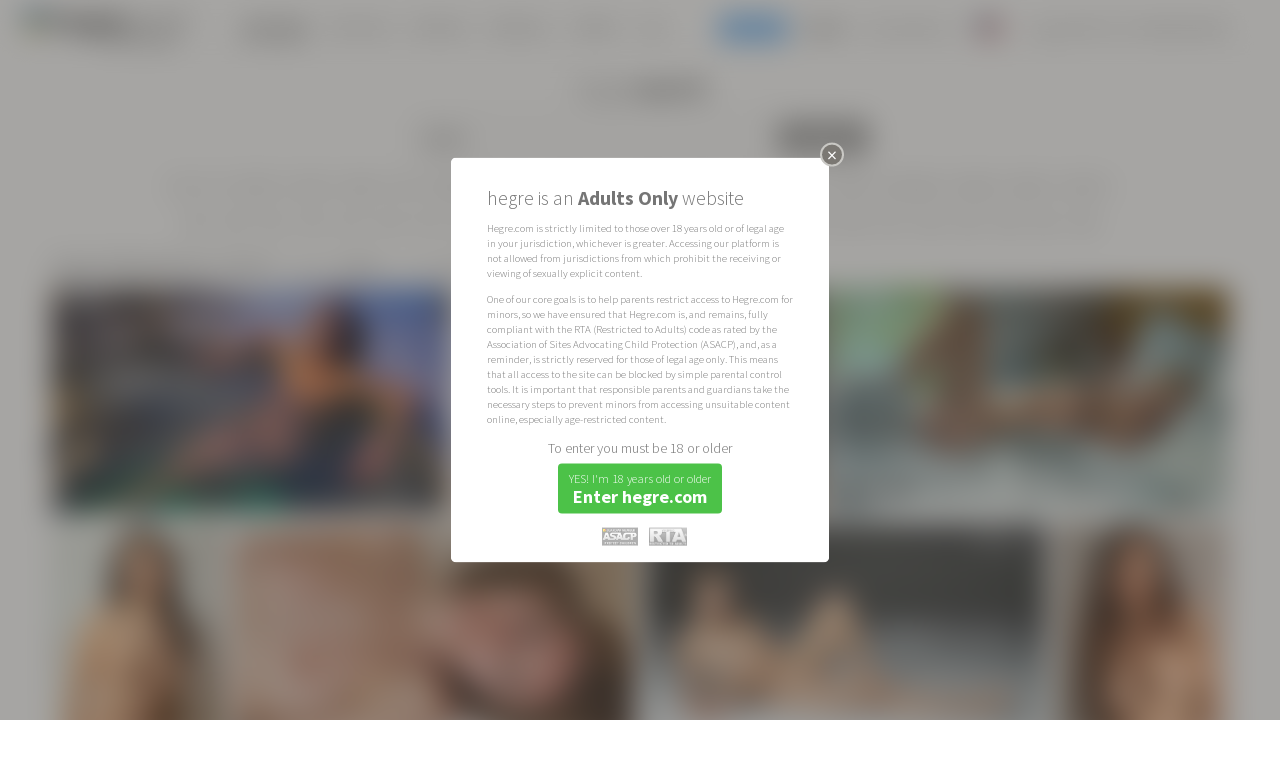

--- FILE ---
content_type: text/html; charset=utf-8
request_url: https://www.hegre.com/search?q=short
body_size: 17071
content:
<!DOCTYPE html>
<html lang="en">
<head>
	<meta charset="UTF-8">
	<meta http-equiv="content-type" content="text/html; charset=UTF-8" />
		<!-- Google tag (gtag.js) -->
	<script async src="https://www.googletagmanager.com/gtag/js?id=G-GLJJFG2TY1"></script>
	<script>
	window.dataLayer = window.dataLayer || [];
	function gtag(){dataLayer.push(arguments);}
	gtag('js', new Date());

	ga_referrer = (result = new RegExp('(?:^|; )_referrer=([^;]*)').exec(document.cookie)) ? result[1] : null
	if(ga_referrer){
  		cookieDomain   = location.host.toString().replace(/:[0-9]+$/, '').split('.').slice(-2).join('.');
	    document.cookie ='_referrer=; expires=expires=Thu, 01 Jan 1970 00:00:01 GMT; domain=' + cookieDomain,'; path=/';

		gtag('config', 'G-GLJJFG2TY1',{page_referrer: ga_referrer});
	}else {
		gtag('config', 'G-GLJJFG2TY1');
	}
	</script>

	<meta name="viewport" content="width=device-width, initial-scale=1.0, minimum-scale=1.0, maximum-scale=1.0, user-scalable=no"/>

	<style> .artwork-reload-splash body { display: none; } </style>
	<script>!function(e,t){if(e.top==e||e.useArtworkInFrames){var o=365,r=location.host.toString().replace(/:[0-9]+$/,"").split(".").slice(-2).join("."),i=(e.devicePixelRatio||1)>=1.5,a=function(e){return(result=new RegExp("(?:^|; )_"+e+"=([^;]*)").exec(document.cookie))?result[1]:null},n=function(e,t){var i=new Date;i.setDate(i.getDate()+o),document.cookie=["_"+e,"=",String(t),"; expires="+i.toUTCString(),"; domain="+r,"; path=/"].join("")},b=function(){var e="(googlebot/|Googlebot-Mobile|Googlebot-Image|Google favicon|Mediapartners-Google|bingbot|slurp|java|wget|curl|Commons-HttpClient|Python-urllib|libwww|httpunit|nutch|phpcrawl|msnbot|jyxobot|FAST-WebCrawler|FAST Enterprise Crawler|biglotron|teoma|convera|seekbot|gigablast|exabot|ngbot|ia_archiver|GingerCrawler|webmon |httrack|webcrawler|grub.org|UsineNouvelleCrawler|antibot|netresearchserver|speedy|fluffy|bibnum.bnf|findlink|msrbot|panscient|yacybot|AISearchBot|IOI|ips-agent|tagoobot|MJ12bot|dotbot|woriobot|yanga|buzzbot|mlbot|yandexbot|purebot|Linguee Bot|Voyager|CyberPatrol|voilabot|baiduspider|citeseerxbot|spbot|twengabot|postrank|turnitinbot|scribdbot|page2rss|sitebot|linkdex|Adidxbot|blekkobot|ezooms|dotbot|Mail.RU_Bot|discobot|heritrix|findthatfile|europarchive.org|NerdByNature.Bot|sistrix crawler|ahrefsbot|Aboundex|domaincrawler|wbsearchbot|summify|ccbot|edisterbot|seznambot|ec2linkfinder|gslfbot|aihitbot|intelium_bot|facebookexternalhit|yeti|RetrevoPageAnalyzer|lb-spider|sogou|lssbot|careerbot|wotbox|wocbot|ichiro|DuckDuckBot|lssrocketcrawler|drupact|webcompanycrawler|acoonbot|openindexspider|gnam gnam spider|web-archive-net.com.bot|backlinkcrawler|coccoc|integromedb|content crawler spider|toplistbot|seokicks-robot|it2media-domain-crawler|ip-web-crawler.com|siteexplorer.info|elisabot|proximic|changedetection|blexbot|arabot|WeSEE:Search|niki-bot|CrystalSemanticsBot|rogerbot|360Spider|psbot|InterfaxScanBot|Lipperhey SEO Service|CC Metadata Scaper|g00g1e.net|GrapeshotCrawler|urlappendbot|brainobot|fr-crawler|binlar|SimpleCrawler|Livelapbot|Twitterbot|cXensebot|smtbot|bnf.fr_bot|A6-Indexer|ADmantX|Facebot|Twitterbot|OrangeBot|memorybot|AdvBot|MegaIndex|SemanticScholarBot|ltx71|nerdybot|xovibot|BUbiNG|Qwantify|archive.org_bot|Applebot|TweetmemeBot|crawler4j|findxbot|SemrushBot|yoozBot|lipperhey|y!j-asr|Domain Re-Animator Bot|AddThis)",t=new RegExp(e,"i"),o=navigator.userAgent;return!!t.test(o)},c=function(){n("width",e.innerWidth||t.clientWidth)},l=function(e,t,o){e.addEventListener?e.addEventListener(t,o,!1):e.attachEvent&&e.attachEvent("on"+t,o)},s=a("retina"),d=a("width");n("retina",i?1:0),c();var m=null!==a("retina"),p=s!==a("retina"),u=d!==a("width");return!b()&&m&&(p||u)?(document.referrer&&n("referrer",document.referrer),document.documentElement.className+=" artwork-reload-splash",void e.location.reload(!0)):void l(e,"resize",c)}}(window,document.documentElement);</script>
	
	<link rel="shortcut icon" href="/favicon.png" />
	<link rel="apple-touch-icon" href="/apple-touch-icon.png">
	<meta name="apple-mobile-web-app-title" content="Hegre.com">
	<link href="/rss.xml" rel="alternate" title="RSS" type="application/rss+xml" />

	<link rel="meta" href="//www.hegre.com/labels.rdf" type="application/rdf+xml" title="ICRA labels" />
	<meta http-equiv="pics-Label" content='(pics-1.1 "//www.icra.org/pics/vocabularyv03/" l gen true for "http://hegre.com" r (n 2 s 2 v 0 l 1 oa 0 ob 0 oc 0 od 0 oe 0 of 0 og 0 oh 0 c 0) gen true for "http://www.hegre.com" r (n 2 s 2 v 0 l 1 oa 0 ob 0 oc 0 od 0 oe 0 of 0 og 0 oh 0 c 0))' />
	<meta name="p:domain_verify" content="59bde31a53c720488ad5dccd9dbff8b8"/>
	<meta name="RATING" content="RTA-5042-1996-1400-1577-RTA" />
	

	<title>short - Hegre.com</title>

	<meta name="description" content="Looking for stunning nude imagery? This is the easy way to find the best galleries and films on Hegre.com. Explore the world’s best erotic site now." />

	<meta property="og:type" content="article" />
	<meta property="og:title" content="short" />
	<meta property="og:site_name" content="Hegre.com" />
	<meta property="og:description" content="Looking for stunning nude imagery? This is the easy way to find the best galleries and films on Hegre.com. Explore the world’s best erotic site now." />

	<meta name="twitter:card" content="summary" />
	<meta name="twitter:site" content="" />
	<meta name="twitter:title" content="short" />
	<meta name="twitter:description" content="Looking for stunning nude imagery? This is the easy way to find the best galleries and films on Hegre.com. Explore the world’s best erotic site now." />


	
	<link rel="alternate" hreflang="en" href="https://www.hegre.com/search?q=short&locale=en" />
	<link rel="alternate" hreflang="de" href="https://www.hegre.com/search?q=short&locale=de" />
	<link rel="alternate" hreflang="es" href="https://www.hegre.com/search?q=short&locale=es" />
	<link rel="alternate" hreflang="fr" href="https://www.hegre.com/search?q=short&locale=fr" />
	<link rel="alternate" hreflang="ja" href="https://www.hegre.com/search?q=short&locale=jp" />
	<link rel="alternate" hreflang="pt" href="https://www.hegre.com/search?q=short&locale=pt" />
	<link rel="alternate" hreflang="it" href="https://www.hegre.com/search?q=short&locale=it" />
	<link rel="alternate" hreflang="nl" href="https://www.hegre.com/search?q=short&locale=nl" />
	<link rel="alternate" hreflang="pl" href="https://www.hegre.com/search?q=short&locale=pl" />
	<link rel="alternate" hreflang="ko" href="https://www.hegre.com/search?q=short&locale=ko" />
	<link rel="alternate" hreflang="fi" href="https://www.hegre.com/search?q=short&locale=fi" />
	<link rel="alternate" hreflang="sv" href="https://www.hegre.com/search?q=short&locale=sv" />
	<link rel="alternate" hreflang="no" href="https://www.hegre.com/search?q=short&locale=no" />
	<link rel="alternate" hreflang="iw" href="https://www.hegre.com/search?q=short&locale=iw" />
	<link rel="alternate" hreflang="lv" href="https://www.hegre.com/search?q=short&locale=lv" />
	<link rel="alternate" hreflang="lt" href="https://www.hegre.com/search?q=short&locale=lt" />
	<link rel="alternate" hreflang="ar" href="https://www.hegre.com/search?q=short&locale=ar" />
	<link rel="alternate" hreflang="zh" href="https://www.hegre.com/search?q=short&locale=zh" />
	<link rel="alternate" hreflang="is" href="https://www.hegre.com/search?q=short&locale=is" />
	<link rel="alternate" hreflang="hi" href="https://www.hegre.com/search?q=short&locale=hi" />
	<link rel="alternate" hreflang="da" href="https://www.hegre.com/search?q=short&locale=da" />
	<link rel="alternate" hreflang="el" href="https://www.hegre.com/search?q=short&locale=el" />
	<link rel="alternate" hreflang="bg" href="https://www.hegre.com/search?q=short&locale=bg" />
	<link rel="alternate" hreflang="tr" href="https://www.hegre.com/search?q=short&locale=tr" />
	<link rel="alternate" hreflang="id" href="https://www.hegre.com/search?q=short&locale=id" />
	<link rel="alternate" hreflang="x-default" href="https://www.hegre.com/search?q=short" />
	<link href="https://cdnn.hegre.com/assets/main.css?1749722462" media="screen" rel="stylesheet" type="text/css" />	<link href="https://cdnn.hegre.com/assets/search.css?1760172171" media="screen" rel="stylesheet" type="text/css" />
	
	<script src="https://cdnn.hegre.com/assets/main.js?1729606801" type="text/javascript"></script>	<script src="https://cdnn.hegre.com/assets/search.js?1716992766" type="text/javascript"></script>
	
	<link href='//fonts.googleapis.com/css?family=Source+Sans+Pro:200,300,400,600,700,200italic,300italic,700italic' rel='stylesheet' type='text/css'>
	<script src="//ajax.googleapis.com/ajax/libs/webfont/1.4.7/webfont.js"></script>
	<script>
	if (WebFont) {
		WebFont.load({
			google: {
				families: ['Source Sans Pro:200,300,400,600,700,200italic,300italic,700italic'],
			},
			active: function() { $(document).trigger('update-main-menu'); },
		});
	}
	</script>
</head>
<body class="
	no-js
	search
	
	non-member
	locale-en
	
	floating-bottom-banner
	light-appearance
	
	">
	<script>
		$('body').removeClass('no-js');
	</script>
	
<div id="header">
	<div id="header-top">
<a href="/">		<img alt="Hegre.com" id="ukrain-heart" src="https://cdnn.hegre.com/images/ua-heart.png?1716992766" />		<img alt="Hegre.com" id="logo" src="https://cdnn.hegre.com/images/hegre-logo.svg?1716992766" />
</a>	</div>

	<div id="main-menu-container">
		<div id="main-menu-right" class="menu locale-en">
			<div class="menu-content">
					
		<div class="menu-item menu-item-shopping_cart  " data-menu="shopping_cart" style="">

<a href="/orders/cart" special_name="shopping_cart_icon">					<span class="special-name"><i class="icon-basket"></i></span>

</a>
		</div>

					
		<div class="menu-item menu-item-more  with-sub-menu" data-menu="more" style="">

<a href="/" special_name="menu_icon" title="More">					<span class="name">More</span><span class="special-name"><i></i></span>

					<span class="down-arrow"></span>
</a>
				<div class="sub-menu">
					<div class="sub-menu-content">

								<div class="menu-item menu-item-explore active ">
									<a href="/explore" title="Explore"><span>Explore</span></a>
								</div>

								<div class="menu-item menu-item-galleries  ">
									<a href="/photos" title="Photos"><span>Photos</span></a>
								</div>

								<div class="menu-item menu-item-films  ">
									<a href="/movies" title="Movies"><span>Movies</span></a>
								</div>

								<div class="menu-item menu-item-models  ">
									<a href="/models" title="Models"><span>Models</span></a>
								</div>

								<div class="menu-item menu-item-live_cams  ">
									<a href="/live-cams" title="Live Cams"><span>Live Cams</span></a>
								</div>

								<div class="menu-item menu-item-wiki_posts  ">
									<a href="/sexed" title="SexEd"><span>SexEd</span></a>
								</div>

								<div class="menu-item menu-item-collections  ">
									<a href="/collections" title="Collections"><span>Collections</span></a>
								</div>

								<div class="menu-item menu-item-tantra  ">
									<a href="/tantra" title="Tantra"><span>Tantra</span></a>
								</div>

								<div class="menu-item menu-item-news  ">
									<a href="/news" title="News"><span>News</span></a>
								</div>

								<div class="menu-item menu-item-casting  ">
									<a href="/casting" title="Casting"><span>Casting</span></a>
								</div>

								<div class="menu-item menu-item-no_face  ">
									<a href="/casting/hegre-hidden" title="Hidden"><span>Hidden</span></a>
								</div>

								<div class="menu-item menu-item-homemade  ">
									<a href="/casting/hegre-homemade" title="Homemade"><span>Homemade</span></a>
								</div>

								<div class="menu-item menu-item-testimonials  ">
									<a href="/testimonials" title="Testimonials"><span>Testimonials</span></a>
								</div>

								<div class="menu-item menu-item-about  ">
									<a href="/about" title="About"><span>About</span></a>
								</div>

								<div class="menu-item menu-item-support  ">
									<a href="/support" title="Support"><span>Support</span></a>
								</div>

								<div class="menu-item menu-item-members  ">
									<a href="https://www.hegre.com/login" class="login" title="Login"><span>Login</span></a>
								</div>

								<div class="menu-item menu-item-signup  last">
									<a href="/signup" title="Join Us"><span>Join Us</span></a>
								</div>
					</div>
				</div>
		</div>

					
		<div class="menu-item menu-item-search active " data-menu="search" style="">

<a href="/search" title="Search">					<span>Search</span>

</a>
		</div>

					
		<div class="menu-item menu-item-appearance  " data-menu="appearance" style="">

<a href="/change-appearance" class="icon-" title="Change Appearance">					<span><span class="dark-appearance">Switch to Dark Mode</span><span class="light-appearance">Switch to Light Mode</span></span>

</a>
		</div>

					
		<div class="menu-item menu-item-flag  with-sub-menu" data-menu="flag" style="">

<a href="" blank_image="true" blank_image_class="fi fi-var" class="">					<span><img alt="Blank" class="fi fi-var" src="https://cdnn.hegre.com/images/blank.png?1716992766" /></span>

					<span class="down-arrow"></span>
</a>
				<div class="sub-menu">
					<div class="sub-menu-content">
							<div class='locales'>
  <h2>Country:</h2>
  <div class='country'>
    <span class="fi fi-var"></span>
    <span class="country-name"></span>
    <a href="/choose-country">(change)</a>
  </div>
  <h2>Languages:</h2>
  <div class="languages">
          <a href="/search?locale=en" class="active">English</a>
  </div>
  <div class="languages">
      <a href="/search?locale=da" class="">Dansk</a>
      <a href="/search?locale=de" class="">Deutsch</a>
      <a href="/search?locale=es" class="">Español</a>
      <a href="/search?locale=fr" class="">Français</a>
      <a href="/search?locale=id" class="">Indonesia</a>
      <a href="/search?locale=it" class="">Italiano</a>
      <a href="/search?locale=lv" class="">Latviešu</a>
      <a href="/search?locale=lt" class="">Lietuvių</a>
      <a href="/search?locale=nl" class="">Nederlands</a>
      <a href="/search?locale=no" class="">Norsk</a>
      <a href="/search?locale=pl" class="">Polski</a>
      <a href="/search?locale=pt" class="">Português</a>
      <a href="/search?locale=fi" class="">Suomi</a>
      <a href="/search?locale=sv" class="">Svenska</a>
      <a href="/search?locale=tr" class="">Türkçe</a>
      <a href="/search?locale=is" class="">Íslenska</a>
      <a href="/search?locale=el" class="">Ελληνικά</a>
      <a href="/search?locale=bg" class="">Български</a>
      <a href="/search?locale=hi" class="">हिन्दी</a>
      <a href="/search?locale=zh" class="">中文</a>
      <a href="/search?locale=jp" class="">日本語</a>
      <a href="/search?locale=ko" class="">한국어</a>
  </div>
</div>
					</div>
				</div>
		</div>

					
		<div class="menu-item menu-item-follow_us  with-sub-menu" data-menu="follow_us" style="">

<a href="/" title="Follow Us">					<span>Follow Us</span>

					<span class="down-arrow"></span>
</a>
				<div class="sub-menu">
					<div class="sub-menu-content">

								<div class="menu-item menu-item-x  ">
									<a href="https://x.com/p_hegre" class="icon-x" target="_blank"><span></span></a>
								</div>

								<div class="menu-item menu-item-bluesky  ">
									<a href="https://bsky.app/profile/hegre.com" class="icon-bluesky" target="_blank"><span></span></a>
								</div>

								<div class="menu-item menu-item-youtube  last">
									<a href="https://www.youtube.com/@the_art_of_nude_photography/videos" class="icon-youtube" target="_blank"><span></span></a>
								</div>
					</div>
				</div>
		</div>

					
		<div class="menu-item menu-item-members  " data-menu="members" style="">

<a href="https://www.hegre.com/login" class="login" title="Login">					<span>Login</span>

</a>
		</div>

					
		<div class="menu-item menu-item-signup  " data-menu="signup" style="">

<a href="/signup" title="Join Us">					<span>Join Us</span>

</a>
		</div>

			</div>
		</div>

		<div id="main-menu-center" class="menu">
			<div class="menu-content">
					
		<div class="menu-item menu-item-explore active " data-menu="explore" style="">

<a href="/explore" title="Explore">					<span>Explore</span>

</a>
		</div>

					
		<div class="menu-item menu-item-galleries  " data-menu="galleries" style="">

<a href="/photos" title="Photos">					<span>Photos</span>

</a>
		</div>

					
		<div class="menu-item menu-item-films  " data-menu="films" style="">

<a href="/movies" title="Movies">					<span>Movies</span>

</a>
		</div>

					
		<div class="menu-item menu-item-models  " data-menu="models" style="">

<a href="/models" title="Models">					<span>Models</span>

</a>
		</div>

					
		<div class="menu-item menu-item-live_cams  " data-menu="live_cams" style="">

<a href="/live-cams" title="Live Cams">					<span>Live Cams</span>

</a>
		</div>

					
		<div class="menu-item menu-item-wiki_posts  " data-menu="wiki_posts" style="">

<a href="/sexed" title="SexEd">					<span>SexEd</span>

</a>
		</div>

					
		<div class="menu-item menu-item-collections  " data-menu="collections" style="">

<a href="/collections" title="Collections">					<span>Collections</span>

</a>
		</div>

					
		<div class="menu-item menu-item-tantra  " data-menu="tantra" style="">

<a href="/tantra" title="Tantra">					<span>Tantra</span>

</a>
		</div>

					
		<div class="menu-item menu-item-news  " data-menu="news" style="">

<a href="/news" title="News">					<span>News</span>

</a>
		</div>

					
		<div class="menu-item menu-item-casting  " data-menu="casting" style="">

<a href="/casting" title="Casting">					<span>Casting</span>

</a>
		</div>

					
		<div class="menu-item menu-item-no_face  " data-menu="no_face" style="">

<a href="/casting/hegre-hidden" title="Hidden">					<span>Hidden</span>

</a>
		</div>

					
		<div class="menu-item menu-item-homemade  " data-menu="homemade" style="">

<a href="/casting/hegre-homemade" title="Homemade">					<span>Homemade</span>

</a>
		</div>

					
		<div class="menu-item menu-item-testimonials  " data-menu="testimonials" style="">

<a href="/testimonials" title="Testimonials">					<span>Testimonials</span>

</a>
		</div>

					
		<div class="menu-item menu-item-about  " data-menu="about" style="">

<a href="/about" title="About">					<span>About</span>

</a>
		</div>

					
		<div class="menu-item menu-item-support  " data-menu="support" style="">

<a href="/support" title="Support">					<span>Support</span>

</a>
		</div>

			</div>
		</div>
	</div>
</div>
	<div id="frame">
		<div id="join-now-special-badge" class="join-now-special-badge two-months-for-one with-close-button">
			<a href="/signup"></a>
			<span class="close-button">×</span>
		</div>

		




		
	<form action="/search" class="search-form" method="get">
	<div class="search-header">Hegre<strong>Search</strong></div>
	<div>
		<input id="q" name="q" placeholder="Start Your Search" type="text" value="short" />
		<input type="submit" value="Search" />
		<div class='clear'></div>
	</div>
</form>	<div class="search-tags">
			<a href="/search?q=bed" class="tag">bed</a>
			<a href="/search?q=sun" class="tag">sun</a>
			<a href="/search?q=dark+hair" class="tag">dark hair</a>
			<a href="/search?q=natural" class="tag">natural</a>
			<a href="/search?q=slender" class="tag">slender</a>
			<a href="/search?q=short" class="tag">short</a>
			<a href="/search?q=bending+over" class="tag">bending over</a>
			<a href="/search?q=nipple" class="tag">nipple</a>
			<a href="/search?q=rubbing" class="tag">rubbing</a>
			<a href="/search?q=pussy" class="tag">pussy</a>
			<a href="/search?q=flexible" class="tag">flexible</a>
			<a href="/search?q=touching" class="tag">touching</a>
			<a href="/search?q=strip" class="tag">strip</a>
			<a href="/search?q=oil" class="tag">oil</a>
			<a href="/search?q=ass" class="tag">ass</a>
			<a href="/search?q=student" class="tag">student</a>
			<a href="/search?q=perky+nipples" class="tag">perky nipples</a>
			<a href="/search?q=fingering" class="tag">fingering</a>
			<a href="/search?q=outdoors" class="tag">outdoors</a>
			<a href="/search?q=short+hair" class="tag">short hair</a>
	</div>
		<div class="search-year-month">
				<a href="/search?q=short&amp;year=2025" class="year-month">2025</a>
				<a href="/search?q=short&amp;year=2024" class="year-month">2024</a>
				<a href="/search?q=short&amp;year=2023" class="year-month">2023</a>
				<a href="/search?q=short&amp;year=2022" class="year-month">2022</a>
				<a href="/search?q=short&amp;year=2021" class="year-month">2021</a>
				<a href="/search?q=short&amp;year=2020" class="year-month">2020</a>
				<a href="/search?q=short&amp;year=2019" class="year-month">2019</a>
				<a href="/search?q=short&amp;year=2018" class="year-month">2018</a>
				<a href="/search?q=short&amp;year=2017" class="year-month">2017</a>
				<a href="/search?q=short&amp;year=2016" class="year-month">2016</a>
				<a href="/search?q=short&amp;year=2015" class="year-month">2015</a>
				<a href="/search?q=short&amp;year=2014" class="year-month">2014</a>
				<a href="/search?q=short&amp;year=2013" class="year-month">2013</a>
				<a href="/search?q=short&amp;year=2012" class="year-month">2012</a>
				<a href="/search?q=short&amp;year=2011" class="year-month">2011</a>
				<a href="/search?q=short&amp;year=2010" class="year-month">2010</a>
				<a href="/search?q=short&amp;year=2009" class="year-month">2009</a>
				<a href="/search?q=short&amp;year=2008" class="year-month">2008</a>
				<a href="/search?q=short&amp;year=2007" class="year-month">2007</a>
				<a href="/search?q=short&amp;year=2006" class="year-month">2006</a>
				<a href="/search?q=short&amp;year=2005" class="year-month">2005</a>
				<a href="/search?q=short&amp;year=2004" class="year-month">2004</a>
				<a href="/search?q=short&amp;year=2003" class="year-month">2003</a>
				<a href="/search?q=short&amp;year=2002" class="year-month">2002</a>
		</div>

	<div class="search-results">
	<div class="result-details">
			Search Results for "short":
			<span class="by-type">
				<a href="/?q=short&amp;types=" class="selected"><strong class="count">2817</strong><span class="type">Items</span></a>| <a href="/?q=short&amp;types=Film" class=""><strong class="count">228</strong><span class="type">Films</span></a>| <a href="/?q=short&amp;types=Gallery" class=""><strong class="count">2497</strong><span class="type">Galleries</span></a>| <a href="/?q=short&amp;types=Model" class=""><strong class="count">92</strong><span class="type">Models</span></a>
			</span>
	</div>
		<div id="search-results-wrapper" class="clearfix">
			
	
<div class="item board-4c">
<a href="/models/maria-s" class="" title="Maria S">		<div class="board_image"><div class="img-holder"><img alt="Maria S" class="lazy" data-src="https://pp.hegre.com/models/maria-s/maria-s-board-image-640x.jpg?v=1743435142" src="https://cdnn.hegre.com/images/blank-2x1.png?1716992766" /></div></div>
		
			<div class="details">
				<strong>Maria S</strong>
				<span>Apr 1st, 2025</span>
			</div>
</a></div>


	
<div class="item poster-4c">
<a href="/models/stasya" class="" title="Stasya">		<div class="poster_image"><div class="img-holder"><img alt="Stasya" class="lazy" data-src="https://pp.hegre.com/models/stasya/stasya-poster-image-240x.jpg?v=1742573671" src="https://cdnn.hegre.com/images/blank-2x1.png?1716992766" /></div></div>
		
			<div class="details">
				<strong>Stasya</strong>
				<span>Apr 20th, 2024</span>
			</div>
</a></div>


	
<div class="item poster-4c">
<a href="/models/inga" class="" title="Inga">		<div class="poster_image"><div class="img-holder"><img alt="Inga" class="lazy" data-src="https://pp.hegre.com/models/inga/inga-poster-image-240x.jpg?v=1742565220" src="https://cdnn.hegre.com/images/blank-2x1.png?1716992766" /></div></div>
		
			<div class="details">
				<strong>Inga</strong>
				<span>Jul 1st, 2024</span>
			</div>
</a></div>


	
<div class="item board-4c">
<a href="/models/toree" class="" title="Toree">		<div class="board_image"><div class="img-holder"><img alt="Toree" class="lazy" data-src="https://pp.hegre.com/models/toree/toree-board-image-640x.jpg?v=1743172079" src="https://cdnn.hegre.com/images/blank-2x1.png?1716992766" /></div></div>
		
			<div class="details">
				<strong>Toree</strong>
				<span>Mar 26th, 2024</span>
			</div>
</a></div>


	<div class="clear"></div>

	
<div class="item poster-4c">
<a href="/models/iryna" class="" title="Iryna">		<div class="poster_image"><div class="img-holder"><img alt="Iryna" class="lazy" data-src="https://pp.hegre.com/models/iryna/iryna-poster-image-240x.jpg?v=1742573794" src="https://cdnn.hegre.com/images/blank-2x1.png?1716992766" /></div></div>
		
			<div class="details">
				<strong>Iryna</strong>
				<span>Apr 16th, 2024</span>
			</div>
</a></div>


	
<div class="item board-4c">
<a href="/models/proserpina" class="" title="Proserpina">		<div class="board_image"><div class="img-holder"><img alt="Proserpina" class="lazy" data-src="https://pp.hegre.com/models/proserpina/proserpina-board-image-640x.jpg?v=1743599915" src="https://cdnn.hegre.com/images/blank-2x1.png?1716992766" /></div></div>
		
			<div class="details">
				<strong>Proserpina</strong>
				<span>Feb 24th, 2023</span>
			</div>
</a></div>


	
<div class="item board-4c">
<a href="/models/october" class="" title="October">		<div class="board_image"><div class="img-holder"><img alt="October" class="lazy" data-src="https://pp.hegre.com/models/october/october-board-image-640x.jpg?v=1743676837" src="https://cdnn.hegre.com/images/blank-2x1.png?1716992766" /></div></div>
		
			<div class="details">
				<strong>October</strong>
				<span>Aug 6th, 2022</span>
			</div>
</a></div>


	
<div class="item poster-4c">
<a href="/models/kerry" class="" title="Kerry">		<div class="poster_image"><div class="img-holder"><img alt="Kerry" class="lazy" data-src="https://pp.hegre.com/models/kerry/kerry-poster-image-240x.jpg?v=1742487710" src="https://cdnn.hegre.com/images/blank-2x1.png?1716992766" /></div></div>
		
			<div class="details">
				<strong>Kerry</strong>
				<span>Dec 17th, 2024</span>
			</div>
</a></div>


	<div class="clear"></div>

	
<div class="item board-4c">
<a href="/models/desi-devi" class="" title="Desi Devi">		<div class="board_image"><div class="img-holder"><img alt="Desi Devi" class="lazy" data-src="https://pp.hegre.com/models/desi-devi/desi-devi-board-image-640x.jpg?v=1743173607" src="https://cdnn.hegre.com/images/blank-2x1.png?1716992766" /></div></div>
		
			<div class="details">
				<strong>Desi Devi</strong>
				<span>Feb 1st, 2024</span>
			</div>
</a></div>


	
<div class="item poster-4c">
<a href="/models/tiana" class="" title="Tiana">		<div class="poster_image"><div class="img-holder"><img alt="Tiana" class="lazy" data-src="https://pp.hegre.com/models/tiana/tiana-poster-image-240x.jpg?v=1743521836" src="https://cdnn.hegre.com/images/blank-2x1.png?1716992766" /></div></div>
		
			<div class="details">
				<strong>Tiana</strong>
				<span>Aug 30th, 2022</span>
			</div>
</a></div>


	
<div class="item poster-4c">
<a href="/models/any-moloko" class="" title="Any Moloko">		<div class="poster_image"><div class="img-holder"><img alt="Any Moloko" class="lazy" data-src="https://pp.hegre.com/models/any-moloko/any-moloko-poster-image-240x.jpg?v=1743677000" src="https://cdnn.hegre.com/images/blank-2x1.png?1716992766" /></div></div>
		
			<div class="details">
				<strong>Any Moloko</strong>
				<span>Jun 9th, 2022</span>
			</div>
</a></div>


	
<div class="item board-4c">
<a href="/models/sowan" class="" title="Sowan">		<div class="board_image"><div class="img-holder"><img alt="Sowan" class="lazy" data-src="https://pp.hegre.com/models/sowan/sowan-board-image-640x.jpg?v=1746711663" src="https://cdnn.hegre.com/images/blank-2x1.png?1716992766" /></div></div>
		
			<div class="details">
				<strong>Sowan</strong>
				<span>Mar 14th, 2020</span>
			</div>
</a></div>


	<div class="clear"></div>

	
<div class="item poster-4c">
<a href="/models/dasha-t" class="" title="Dasha T">		<div class="poster_image"><div class="img-holder"><img alt="Dasha T" class="lazy" data-src="https://pp.hegre.com/models/dasha-t/dasha-t-poster-image-240x.jpg?v=1744129894" src="https://cdnn.hegre.com/images/blank-2x1.png?1716992766" /></div></div>
		
			<div class="details">
				<strong>Dasha T</strong>
				<span>Aug 28th, 2021</span>
			</div>
</a></div>


	
<div class="item board-4c">
<a href="/models/loli-k" class="" title="Loli K">		<div class="board_image"><div class="img-holder"><img alt="Loli K" class="lazy" data-src="https://pp.hegre.com/models/loli-k/loli-k-board-image-640x.jpg?v=1744365249" src="https://cdnn.hegre.com/images/blank-2x1.png?1716992766" /></div></div>
		
			<div class="details">
				<strong>Loli K</strong>
				<span>May 7th, 2021</span>
			</div>
</a></div>


	
<div class="item board-4c">
<a href="/models/mila-m" class="" title="Mila M">		<div class="board_image"><div class="img-holder"><img alt="Mila M" class="lazy" data-src="https://pp.hegre.com/models/mila-m/mila-m-board-image-640x.jpg?v=1743766825" src="https://cdnn.hegre.com/images/blank-2x1.png?1716992766" /></div></div>
		
			<div class="details">
				<strong>Mila M</strong>
				<span>Feb 15th, 2022</span>
			</div>
</a></div>


	
<div class="item poster-4c">
<a href="/models/mila-a" class="" title="Mila A">		<div class="poster_image"><div class="img-holder"><img alt="Mila A" class="lazy" data-src="https://pp.hegre.com/models/mila-a/mila-a-poster-image-240x.jpg?v=1743671627" src="https://cdnn.hegre.com/images/blank-2x1.png?1716992766" /></div></div>
		
			<div class="details">
				<strong>Mila A</strong>
				<span>Jul 12th, 2022</span>
			</div>
</a></div>


	<div class="clear"></div>

	
<div class="item board-4c">
<a href="/models/olli" class="" title="Olli">		<div class="board_image"><div class="img-holder"><img alt="Olli" class="lazy" data-src="https://pp.hegre.com/models/olli/olli-board-image-640x.jpg?v=1743173761" src="https://cdnn.hegre.com/images/blank-2x1.png?1716992766" /></div></div>
		
			<div class="details">
				<strong>Olli</strong>
				<span>Jan 19th, 2024</span>
			</div>
</a></div>


	
<div class="item poster-4c">
<a href="/models/katya-v" class="" title="Katya V">		<div class="poster_image"><div class="img-holder"><img alt="Katya V" class="lazy" data-src="https://pp.hegre.com/models/katya-v/katya-v-poster-image-240x.jpg?v=1618570650" src="https://cdnn.hegre.com/images/blank-2x1.png?1716992766" /></div></div>
		
			<div class="details">
				<strong>Katya V</strong>
				<span>Aug 10th, 2019</span>
			</div>
</a></div>


	
<div class="item poster-4c">
<a href="/models/daryna-k" class="" title="Daryna K">		<div class="poster_image"><div class="img-holder"><img alt="Daryna K" class="lazy" data-src="https://pp.hegre.com/models/daryna-k/daryna-k-poster-image-240x.jpg?v=1742490448" src="https://cdnn.hegre.com/images/blank-2x1.png?1716992766" /></div></div>
		
			<div class="details">
				<strong>Daryna K</strong>
				<span>Nov 26th, 2024</span>
			</div>
</a></div>


	
<div class="item board-4c">
<a href="/models/tita" class="" title="Tita">		<div class="board_image"><div class="img-holder"><img alt="Tita" class="lazy" data-src="https://pp.hegre.com/models/tita/tita-board-image-640x.jpg?v=1565120850" src="https://cdnn.hegre.com/images/blank-2x1.png?1716992766" /></div></div>
		
			<div class="details">
				<strong>Tita</strong>
				<span>Sep 10th, 2019</span>
			</div>
</a></div>


	<div class="clear"></div>

	
<div class="item poster-4c">
<a href="/models/putri" class="" title="Putri">		<div class="poster_image"><div class="img-holder"><img alt="Putri" class="lazy" data-src="https://pp.hegre.com/models/putri/putri-poster-image-240x.jpg?v=1549562610" src="https://cdnn.hegre.com/images/blank-2x1.png?1716992766" /></div></div>
		
			<div class="details">
				<strong>Putri</strong>
				<span>Feb 10th, 2019</span>
			</div>
</a></div>


	
<div class="item board-4c">
<a href="/models/allie-asia" class="" title="Allie Asia">		<div class="board_image"><div class="img-holder"><img alt="Allie Asia" class="lazy" data-src="https://pp.hegre.com/models/allie-asia/allie-asia-board-image-640x.jpg?v=1743668897" src="https://cdnn.hegre.com/images/blank-2x1.png?1716992766" /></div></div>
		
			<div class="details">
				<strong>Allie Asia</strong>
				<span>May 25th, 2023</span>
			</div>
</a></div>


	
<div class="item board-4c">
<a href="/models/yun" class="" title="Yun">		<div class="board_image"><div class="img-holder"><img alt="Yun" class="lazy" data-src="https://pp.hegre.com/models/yun/yun-board-image-640x.jpg?v=1544009962" src="https://cdnn.hegre.com/images/blank-2x1.png?1716992766" /></div></div>
		
			<div class="details">
				<strong>Yun</strong>
				<span>Dec 12th, 2018</span>
			</div>
</a></div>


	
<div class="item poster-4c">
<a href="/models/emma-m" class="" title="Emma M">		<div class="poster_image"><div class="img-holder"><img alt="Emma M" class="lazy" data-src="https://pp.hegre.com/models/emma-m/emma-m-poster-image-240x.jpg?v=1743432466" src="https://cdnn.hegre.com/images/blank-2x1.png?1716992766" /></div></div>
		
			<div class="details">
				<strong>Emma M</strong>
				<span>May 11th, 2023</span>
			</div>
</a></div>


	<div class="clear"></div>

	
<div class="item board-4c">
<a href="/models/alina" class="" title="Alina">		<div class="board_image"><div class="img-holder"><img alt="Alina" class="lazy" data-src="https://pp.hegre.com/models/alina/alina-board-image-640x.jpg?v=1567065130" src="https://cdnn.hegre.com/images/blank-2x1.png?1716992766" /></div></div>
		
			<div class="details">
				<strong>Alina</strong>
				<span>Aug 20th, 2019</span>
			</div>
</a></div>


	
<div class="item poster-4c">
<a href="/models/uliana" class="" title="Uliana">		<div class="poster_image"><div class="img-holder"><img alt="Uliana" class="lazy" data-src="https://pp.hegre.com/models/uliana/uliana-poster-image-240x.jpg?v=1569402208" src="https://cdnn.hegre.com/images/blank-2x1.png?1716992766" /></div></div>
		
			<div class="details">
				<strong>Uliana</strong>
				<span>Sep 25th, 2019</span>
			</div>
</a></div>


	
<div class="item poster-4c">
<a href="/models/clau" class="" title="Clau">		<div class="poster_image"><div class="img-holder"><img alt="Clau" class="lazy" data-src="https://pp.hegre.com/models/clau/clau-poster-image-240x.jpg?v=1746024343" src="https://cdnn.hegre.com/images/blank-2x1.png?1716992766" /></div></div>
		
			<div class="details">
				<strong>Clau</strong>
				<span>Jul 1st, 2020</span>
			</div>
</a></div>


	
<div class="item board-4c">
<a href="/models/alba" class="" title="Alba">		<div class="board_image"><div class="img-holder"><img alt="Alba" class="lazy" data-src="https://pp.hegre.com/models/alba/alba-board-image-640x.jpg?v=1746026788" src="https://cdnn.hegre.com/images/blank-2x1.png?1716992766" /></div></div>
		
			<div class="details">
				<strong>Alba</strong>
				<span>Aug 23rd, 2020</span>
			</div>
</a></div>


	<div class="clear"></div>

	
<div class="item poster-4c">
<a href="/models/ole" class="" title="Ole">		<div class="poster_image"><div class="img-holder"><img alt="Ole" class="lazy" data-src="https://pp.hegre.com/models/ole/ole-poster-image-240x.jpg?v=1565168875" src="https://cdnn.hegre.com/images/blank-2x1.png?1716992766" /></div></div>
		
			<div class="details">
				<strong>Ole</strong>
				<span>May 21st, 2019</span>
			</div>
</a></div>


	
<div class="item board-4c">
<a href="/models/yolanda" class="" title="Yolanda">		<div class="board_image"><div class="img-holder"><img alt="Yolanda" class="lazy" data-src="https://pp.hegre.com/models/yolanda/yolanda-board-image-640x.jpg?v=1743668599" src="https://cdnn.hegre.com/images/blank-2x1.png?1716992766" /></div></div>
		
			<div class="details">
				<strong>Yolanda</strong>
				<span>May 31st, 2023</span>
			</div>
</a></div>


	
<div class="item board-4c">
<a href="/models/nadiia" class="" title="Nadiia">		<div class="board_image"><div class="img-holder"><img alt="Nadiia" class="lazy" data-src="https://pp.hegre.com/models/nadiia/nadiia-board-image-640x.jpg?v=1745317862" src="https://cdnn.hegre.com/images/blank-2x1.png?1716992766" /></div></div>
		
			<div class="details">
				<strong>Nadiia</strong>
				<span>Oct 3rd, 2020</span>
			</div>
</a></div>


	
<div class="item poster-4c">
<a href="/models/molli" class="" title="Molli">		<div class="poster_image"><div class="img-holder"><img alt="Molli" class="lazy" data-src="https://pp.hegre.com/models/molli/molli-poster-image-240x.jpg?v=1743676357" src="https://cdnn.hegre.com/images/blank-2x1.png?1716992766" /></div></div>
		
			<div class="details">
				<strong>Molli</strong>
				<span>Aug 20th, 2022</span>
			</div>
</a></div>


	<div class="clear"></div>

	
<div class="item board-4c">
<a href="/models/leela" class="" title="Leela">		<div class="board_image"><div class="img-holder"><img alt="Leela" class="lazy" data-src="https://pp.hegre.com/models/leela/leela-board-image-640x.jpg?v=1746024156" src="https://cdnn.hegre.com/images/blank-2x1.png?1716992766" /></div></div>
		
			<div class="details">
				<strong>Leela</strong>
				<span>Jul 14th, 2020</span>
			</div>
</a></div>


	
<div class="item poster-4c">
<a href="/models/hinaco" class="" title="Hinaco">		<div class="poster_image"><div class="img-holder"><img alt="Hinaco" class="lazy" data-src="https://pp.hegre.com/models/hinaco/hinaco-poster-image-240x.jpg?v=1544010239" src="https://cdnn.hegre.com/images/blank-2x1.png?1716992766" /></div></div>
		
			<div class="details">
				<strong>Hinaco</strong>
				<span>Dec 7th, 2018</span>
			</div>
</a></div>


	
<div class="item poster-4c">
<a href="/models/veronika-v" class="" title="Veronika V">		<div class="poster_image"><div class="img-holder"><img alt="Veronika V" class="lazy" data-src="https://pp.hegre.com/models/veronika-v/veronika-v-poster-image-240x.jpg?v=1525111814" src="https://cdnn.hegre.com/images/blank-2x1.png?1716992766" /></div></div>
		
			<div class="details">
				<strong>Veronika V</strong>
				<span>May 5th, 2018</span>
			</div>
</a></div>


	
<div class="item board-4c">
<a href="/models/leona" class="" title="Leona">		<div class="board_image"><div class="img-holder"><img alt="Leona" class="lazy" data-src="https://pp.hegre.com/models/leona/leona-board-image-640x.jpg?v=1630150371" src="https://cdnn.hegre.com/images/blank-2x1.png?1716992766" /></div></div>
		
			<div class="details">
				<strong>Leona</strong>
				<span>Mar 24th, 2019</span>
			</div>
</a></div>


	<div class="clear"></div>

	
<div class="item poster-4c">
<a href="/models/pin" class="" title="Pin">		<div class="poster_image"><div class="img-holder"><img alt="Pin" class="lazy" data-src="https://pp.hegre.com/models/pin/pin-poster-image-240x.jpg?v=1568119862" src="https://cdnn.hegre.com/images/blank-2x1.png?1716992766" /></div></div>
		
			<div class="details">
				<strong>Pin</strong>
				<span>Sep 13th, 2019</span>
			</div>
</a></div>


	
<div class="item board-4c">
<a href="/models/sashenka" class="" title="Sashenka">		<div class="board_image"><div class="img-holder"><img alt="Sashenka" class="lazy" data-src="https://pp.hegre.com/models/sashenka/sashenka-board-image-640x.jpg?v=1534540520" src="https://cdnn.hegre.com/images/blank-2x1.png?1716992766" /></div></div>
		
			<div class="details">
				<strong>Sashenka</strong>
				<span>Aug 18th, 2018</span>
			</div>
</a></div>


	
<div class="item board-4c">
<a href="/models/hiromi" class="" title="Hiromi">		<div class="board_image"><div class="img-holder"><img alt="Hiromi" class="lazy" data-src="https://pp.hegre.com/models/hiromi/hiromi-board-image-640x.jpg?v=1574174489" src="https://cdnn.hegre.com/images/blank-2x1.png?1716992766" /></div></div>
		
			<div class="details">
				<strong>Hiromi</strong>
				<span>Nov 22nd, 2019</span>
			</div>
</a></div>


	
<div class="item poster-4c">
<a href="/models/sayoko" class="" title="Sayoko">		<div class="poster_image"><div class="img-holder"><img alt="Sayoko" class="lazy" data-src="https://pp.hegre.com/models/sayoko/sayoko-poster-image-240x.jpg?v=1543600732" src="https://cdnn.hegre.com/images/blank-2x1.png?1716992766" /></div></div>
		
			<div class="details">
				<strong>Sayoko</strong>
				<span>Dec 2nd, 2018</span>
			</div>
</a></div>


	<div class="clear"></div>

	
<div class="item board-4c">
<a href="/models/kiky" class="" title="Kiky">		<div class="board_image"><div class="img-holder"><img alt="Kiky" class="lazy" data-src="https://pp.hegre.com/models/kiky/kiky-board-image-640x.jpg?v=1478337327" src="https://cdnn.hegre.com/images/blank-2x1.png?1716992766" /></div></div>
		
			<div class="details">
				<strong>Kiky</strong>
				<span>Nov 5th, 2016</span>
			</div>
</a></div>


	
<div class="item poster-4c">
<a href="/models/belle" class="" title="Belle">		<div class="poster_image"><div class="img-holder"><img alt="Belle" class="lazy" data-src="https://pp.hegre.com/models/belle/belle-poster-image-240x.jpg?v=1510062953" src="https://cdnn.hegre.com/images/blank-2x1.png?1716992766" /></div></div>
		
			<div class="details">
				<strong>Belle</strong>
				<span>Oct 7th, 2017</span>
			</div>
</a></div>


	
<div class="item poster-4c">
<a href="/models/serena-l" class="" title="Serena L">		<div class="poster_image"><div class="img-holder"><img alt="Serena L" class="lazy" data-src="https://pp.hegre.com/models/serena-l/serena-l-poster-image-240x.jpg?v=1468633548" src="https://cdnn.hegre.com/images/blank-2x1.png?1716992766" /></div></div>
		
			<div class="details">
				<strong>Serena L</strong>
				<span>Aug 23rd, 2015</span>
			</div>
</a></div>


	
<div class="item board-4c">
<a href="/models/anaya" class="" title="Anaya">		<div class="board_image"><div class="img-holder"><img alt="Anaya" class="lazy" data-src="https://pp.hegre.com/models/anaya/anaya-board-image-640x.jpg?v=1695303388" src="https://cdnn.hegre.com/images/blank-2x1.png?1716992766" /></div></div>
		
			<div class="details">
				<strong>Anaya</strong>
				<span>Apr 23rd, 2017</span>
			</div>
</a></div>


	<div class="clear"></div>

	
<div class="item poster-4c">
<a href="/models/clarice" class="" title="Clarice">		<div class="poster_image"><div class="img-holder"><img alt="Clarice" class="lazy" data-src="https://pp.hegre.com/models/clarice/clarice-poster-image-240x.jpg?v=1490870560" src="https://cdnn.hegre.com/images/blank-2x1.png?1716992766" /></div></div>
		
			<div class="details">
				<strong>Clarice</strong>
				<span>Jan 1st, 2017</span>
			</div>
</a></div>


	
<div class="item board-4c">
<a href="/photos/emily-the-disco-short" class="open-in-content-overlay" title="Emily the disco short">		<div class="board_image"><div class="img-holder"><img alt="Emily the disco short" class="lazy" data-src="https://pp.hegre.com/galleries/emily-the-disco-short/emily-the-disco-short-board-image-640x.jpg?v=1549359672" src="https://cdnn.hegre.com/images/blank-2x1.png?1716992766" /></div></div>
		
			<div class="details">
				<strong>Emily the disco short</strong>
				<span>41 photos</span>|<span>Aug 14th, 2013</span>
			</div>
</a></div>


	
<div class="item board-4c">
<a href="/models/hera" class="" title="Hera">		<div class="board_image"><div class="img-holder"><img alt="Hera" class="lazy" data-src="https://pp.hegre.com/models/hera/hera-board-image-640x.jpg?v=1743774847" src="https://cdnn.hegre.com/images/blank-2x1.png?1716992766" /></div></div>
		
			<div class="details">
				<strong>Hera</strong>
				<span>Jan 3rd, 2022</span>
			</div>
</a></div>


	
<div class="item poster-4c">
<a href="/models/cameron" class="" title="Cameron">		<div class="poster_image"><div class="img-holder"><img alt="Cameron" class="lazy" data-src="https://pp.hegre.com/models/cameron/cameron-poster-image-240x.jpg?v=1490870844" src="https://cdnn.hegre.com/images/blank-2x1.png?1716992766" /></div></div>
		
			<div class="details">
				<strong>Cameron</strong>
				<span>Mar 2nd, 2017</span>
			</div>
</a></div>


	<div class="clear"></div>

	
<div class="item board-4c">
<a href="/models/aleksandra" class="" title="Aleksandra">		<div class="board_image"><div class="img-holder"><img alt="Aleksandra" class="lazy" data-src="https://pp.hegre.com/models/aleksandra/aleksandra-board-image-640x.jpg?v=1695299710" src="https://cdnn.hegre.com/images/blank-2x1.png?1716992766" /></div></div>
		
			<div class="details">
				<strong>Aleksandra</strong>
				<span>Oct 10th, 2015</span>
			</div>
</a></div>


	
<div class="item poster-4c">
<a href="/models/venus" class="" title="Venus">		<div class="poster_image"><div class="img-holder"><img alt="Venus" class="lazy" data-src="https://pp.hegre.com/models/venus/venus-poster-image-240x.jpg?v=1468633591" src="https://cdnn.hegre.com/images/blank-2x1.png?1716992766" /></div></div>
		
			<div class="details">
				<strong>Venus</strong>
				<span>Oct 13th, 2015</span>
			</div>
</a></div>


	
<div class="item poster-4c">
<a href="/photos/victoria-r-hot-short" class="open-in-content-overlay" title="Victoria R hot short">		<div class="poster_image"><div class="img-holder"><img alt="Victoria R hot short" class="lazy" data-src="https://pp.hegre.com/galleries/victoria-r-hot-short/victoria-r-hot-short-poster-image-240x.jpg?v=1666098397" src="https://cdnn.hegre.com/images/blank-2x1.png?1716992766" /></div></div>
		
			<div class="details">
				<strong>Victoria R hot short</strong>
				<span>72 photos</span>|<span>Mar 23rd, 2014</span>
			</div>
</a></div>


	
<div class="item board-4c">
<a href="/models/adriana" class="" title="Adriana">		<div class="board_image"><div class="img-holder"><img alt="Adriana" class="lazy" data-src="https://pp.hegre.com/models/adriana/adriana-board-image-640x.jpg?v=1695299257" src="https://cdnn.hegre.com/images/blank-2x1.png?1716992766" /></div></div>
		
			<div class="details">
				<strong>Adriana</strong>
				<span>Oct 15th, 2016</span>
			</div>
</a></div>


	<div class="clear"></div>

	
<div class="item poster-4c">
<a href="/models/julia" class="" title="Julia">		<div class="poster_image"><div class="img-holder"><img alt="Julia" class="lazy" data-src="https://pp.hegre.com/models/julia/julia-poster-image-240x.jpg?v=1490870154" src="https://cdnn.hegre.com/images/blank-2x1.png?1716992766" /></div></div>
		
			<div class="details">
				<strong>Julia</strong>
				<span>Jul 9th, 2016</span>
			</div>
</a></div>


	
<div class="item board-4c">
<a href="/models/daniela" class="" title="Daniela">		<div class="board_image"><div class="img-holder"><img alt="Daniela" class="lazy" data-src="https://pp.hegre.com/models/daniela/daniela-board-image-640x.jpg?v=1504175752" src="https://cdnn.hegre.com/images/blank-2x1.png?1716992766" /></div></div>
		
			<div class="details">
				<strong>Daniela</strong>
				<span>May 7th, 2016</span>
			</div>
</a></div>


	
<div class="item board-4c">
<a href="/models/jessa" class="" title="Jessa">		<div class="board_image"><div class="img-holder"><img alt="Jessa" class="lazy" data-src="https://pp.hegre.com/models/jessa/jessa-board-image-640x.jpg?v=1570612265" src="https://cdnn.hegre.com/images/blank-2x1.png?1716992766" /></div></div>
		
			<div class="details">
				<strong>Jessa</strong>
				<span>Oct 9th, 2019</span>
			</div>
</a></div>


	
<div class="item poster-4c">
<a href="/models/emily" class="" title="Emily">		<div class="poster_image"><div class="img-holder"><img alt="Emily" class="lazy" data-src="https://pp.hegre.com/models/emily/emily-poster-image-240x.jpg?v=1468633281" src="https://cdnn.hegre.com/images/blank-2x1.png?1716992766" /></div></div>
		
			<div class="details">
				<strong>Emily</strong>
				<span>Jun 10th, 2013</span>
			</div>
</a></div>


	<div class="clear"></div>

	
<div class="item board-4c">
<a href="/models/karina" class="" title="Karina">		<div class="board_image"><div class="img-holder"><img alt="Karina" class="lazy" data-src="https://pp.hegre.com/models/karina/karina-board-image-640x.jpg?v=1678177906" src="https://cdnn.hegre.com/images/blank-2x1.png?1716992766" /></div></div>
		
			<div class="details">
				<strong>Karina</strong>
				<span>Sep 3rd, 2016</span>
			</div>
</a></div>


	
<div class="item poster-4c">
<a href="/models/margo-v" class="" title="Margo V">		<div class="poster_image"><div class="img-holder"><img alt="Margo V" class="lazy" data-src="https://pp.hegre.com/models/margo-v/margo-v-poster-image-240x.jpg?v=1743427769" src="https://cdnn.hegre.com/images/blank-2x1.png?1716992766" /></div></div>
		
			<div class="details">
				<strong>Margo V</strong>
				<span>Sep 19th, 2023</span>
			</div>
</a></div>


	
<div class="item poster-4c">
<a href="/models/eden" class="" title="Eden">		<div class="poster_image"><div class="img-holder"><img alt="Eden" class="lazy" data-src="https://pp.hegre.com/models/eden/eden-poster-image-240x.jpg?v=1468633634" src="https://cdnn.hegre.com/images/blank-2x1.png?1716992766" /></div></div>
		
			<div class="details">
				<strong>Eden</strong>
				<span>Apr 30th, 2016</span>
			</div>
</a></div>


	
<div class="item board-4c">
<a href="/models/katie" class="" title="Katie">		<div class="board_image"><div class="img-holder"><img alt="Katie" class="lazy" data-src="https://pp.hegre.com/models/katie/katie-board-image-640x.jpg?v=1503662373" src="https://cdnn.hegre.com/images/blank-2x1.png?1716992766" /></div></div>
		
			<div class="details">
				<strong>Katie</strong>
				<span>Nov 16th, 2013</span>
			</div>
</a></div>


	<div class="clear"></div>

	
<div class="item poster-4c">
<a href="/models/serena" class="" title="Serena">		<div class="poster_image"><div class="img-holder"><img alt="Serena" class="lazy" data-src="https://pp.hegre.com/models/serena/serena-poster-image-240x.jpg?v=1468633402" src="https://cdnn.hegre.com/images/blank-2x1.png?1716992766" /></div></div>
		
			<div class="details">
				<strong>Serena</strong>
				<span>Jun 1st, 2014</span>
			</div>
</a></div>


	
<div class="item board-4c">
<a href="/models/purr" class="" title="Purr">		<div class="board_image"><div class="img-holder"><img alt="Purr" class="lazy" data-src="https://pp.hegre.com/models/purr/purr-board-image-640x.jpg?v=1504181358" src="https://cdnn.hegre.com/images/blank-2x1.png?1716992766" /></div></div>
		
			<div class="details">
				<strong>Purr</strong>
				<span>Dec 3rd, 2012</span>
			</div>
</a></div>


	
<div class="item board-4c">
<a href="/models/pamela" class="" title="Pamela">		<div class="board_image"><div class="img-holder"><img alt="Pamela" class="lazy" data-src="https://pp.hegre.com/models/pamela/pamela-board-image-640x.jpg?v=1504181255" src="https://cdnn.hegre.com/images/blank-2x1.png?1716992766" /></div></div>
		
			<div class="details">
				<strong>Pamela</strong>
				<span>Oct 6th, 2012</span>
			</div>
</a></div>


	
<div class="item poster-4c">
<a href="/models/iriska" class="" title="Iriska">		<div class="poster_image"><div class="img-holder"><img alt="Iriska" class="lazy" data-src="https://pp.hegre.com/models/iriska/iriska-poster-image-240x.jpg?v=1468633098" src="https://cdnn.hegre.com/images/blank-2x1.png?1716992766" /></div></div>
		
			<div class="details">
				<strong>Iriska</strong>
				<span>Jan 26th, 2011</span>
			</div>
</a></div>


	<div class="clear"></div>

	
<div class="item board-4c">
<a href="/models/clover" class="" title="Clover">		<div class="board_image"><div class="img-holder"><img alt="Clover" class="lazy" data-src="https://pp.hegre.com/models/clover/clover-board-image-640x.jpg?v=1621412777" src="https://cdnn.hegre.com/images/blank-2x1.png?1716992766" /></div></div>
		
			<div class="details">
				<strong>Clover</strong>
				<span>Feb 12th, 2012</span>
			</div>
</a></div>


	
<div class="item poster-4c">
<a href="/models/mercedes" class="" title="Mercedes">		<div class="poster_image"><div class="img-holder"><img alt="Mercedes" class="lazy" data-src="https://pp.hegre.com/models/mercedes/mercedes-poster-image-240x.jpg?v=1468633193" src="https://cdnn.hegre.com/images/blank-2x1.png?1716992766" /></div></div>
		
			<div class="details">
				<strong>Mercedes</strong>
				<span>Jan 13th, 2012</span>
			</div>
</a></div>


	
<div class="item poster-4c">
<a href="/models/kiki" class="" title="Kiki">		<div class="poster_image"><div class="img-holder"><img alt="Kiki" class="lazy" data-src="https://pp.hegre.com/models/kiki/kiki-poster-image-240x.jpg?v=1468633183" src="https://cdnn.hegre.com/images/blank-2x1.png?1716992766" /></div></div>
		
			<div class="details">
				<strong>Kiki</strong>
				<span>Sep 7th, 2011</span>
			</div>
</a></div>


	
<div class="item board-4c">
<a href="/models/ryonen" class="" title="Ryonen">		<div class="board_image"><div class="img-holder"><img alt="Ryonen" class="lazy" data-src="https://pp.hegre.com/models/ryonen/ryonen-board-image-640x.jpg?v=1504181403" src="https://cdnn.hegre.com/images/blank-2x1.png?1716992766" /></div></div>
		
			<div class="details">
				<strong>Ryonen</strong>
				<span>Dec 18th, 2012</span>
			</div>
</a></div>


	<div class="clear"></div>

	
<div class="item poster-4c">
<a href="/models/engelie" class="" title="Engelie">		<div class="poster_image"><div class="img-holder"><img alt="Engelie" class="lazy" data-src="https://pp.hegre.com/models/engelie/engelie-poster-image-240x.jpg?v=1468633190" src="https://cdnn.hegre.com/images/blank-2x1.png?1716992766" /></div></div>
		
			<div class="details">
				<strong>Engelie</strong>
				<span>Oct 8th, 2011</span>
			</div>
</a></div>


	
<div class="item board-4c">
<a href="/models/marjana" class="" title="Marjana">		<div class="board_image"><div class="img-holder"><img alt="Marjana" class="lazy" data-src="https://pp.hegre.com/models/marjana/marjana-board-image-640x.jpg?v=1503664193" src="https://cdnn.hegre.com/images/blank-2x1.png?1716992766" /></div></div>
		
			<div class="details">
				<strong>Marjana</strong>
				<span>May 14th, 2011</span>
			</div>
</a></div>


	
<div class="item board-4c">
<a href="/models/milla" class="" title="Milla">		<div class="board_image"><div class="img-holder"><img alt="Milla" class="lazy" data-src="https://pp.hegre.com/models/milla/milla-board-image-640x.jpg?v=1503664532" src="https://cdnn.hegre.com/images/blank-2x1.png?1716992766" /></div></div>
		
			<div class="details">
				<strong>Milla</strong>
				<span>Mar 5th, 2016</span>
			</div>
</a></div>


	
<div class="item poster-4c">
<a href="/models/nikola" class="" title="Nikola">		<div class="poster_image"><div class="img-holder"><img alt="Nikola" class="lazy" data-src="https://pp.hegre.com/models/nikola/nikola-poster-image-240x.jpg?v=1468633164" src="https://cdnn.hegre.com/images/blank-2x1.png?1716992766" /></div></div>
		
			<div class="details">
				<strong>Nikola</strong>
				<span>Aug 3rd, 2011</span>
			</div>
</a></div>


	<div class="clear"></div>

	
<div class="item board-4c">
<a href="/photos/katya-v-fishnet-fetish" class="open-in-content-overlay" title="Katya V fishnet fetish">		<div class="board_image"><div class="img-holder"><img alt="Katya V fishnet fetish" class="lazy" data-src="https://pp.hegre.com/galleries/katya-v-fishnet-fetish/katya-v-fishnet-fetish-board-image-640x.jpg?v=1742409044" src="https://cdnn.hegre.com/images/blank-2x1.png?1716992766" /></div></div>
		
			<div class="details">
				<strong>Katya V fishnet fetish</strong>
				<span>64 photos</span>|<span>Mar 10th, 2025</span>
			</div>
</a></div>


	
<div class="item poster-4c">
<a href="/models/anri" class="" title="Anri">		<div class="poster_image"><div class="img-holder"><img alt="Anri" class="lazy" data-src="https://pp.hegre.com/models/anri/anri-poster-image-240x.jpg?v=1468633033" src="https://cdnn.hegre.com/images/blank-2x1.png?1716992766" /></div></div>
		
			<div class="details">
				<strong>Anri</strong>
				<span>Jan 2nd, 2009</span>
			</div>
</a></div>


	
<div class="item poster-4c">
<a href="/models/suzie-carina" class="" title="Suzie Carina">		<div class="poster_image"><div class="img-holder"><img alt="Suzie Carina" class="lazy" data-src="https://pp.hegre.com/models/suzie-carina/suzie-carina-poster-image-240x.jpg?v=1468632920" src="https://cdnn.hegre.com/images/blank-2x1.png?1716992766" /></div></div>
		
			<div class="details">
				<strong>Suzie Carina</strong>
				<span>Jun 8th, 2009</span>
			</div>
</a></div>


	
<div class="item board-4c">
<a href="/models/cocomi" class="" title="Cocomi">		<div class="board_image"><div class="img-holder"><img alt="Cocomi" class="lazy" data-src="https://pp.hegre.com/models/cocomi/cocomi-board-image-640x.jpg?v=1504175613" src="https://cdnn.hegre.com/images/blank-2x1.png?1716992766" /></div></div>
		
			<div class="details">
				<strong>Cocomi</strong>
				<span>Aug 1st, 2010</span>
			</div>
</a></div>


	<div class="clear"></div>

	
<div class="item poster-4c">
<a href="/models/anna-t" class="" title="Anna T">		<div class="poster_image"><div class="img-holder"><img alt="Anna T" class="lazy" data-src="https://pp.hegre.com/models/anna-t/anna-t-poster-image-240x.jpg?v=1468633029" src="https://cdnn.hegre.com/images/blank-2x1.png?1716992766" /></div></div>
		
			<div class="details">
				<strong>Anna T</strong>
				<span>Jul 13th, 2009</span>
			</div>
</a></div>


	
<div class="item board-4c">
<a href="/models/chiaki" class="" title="Chiaki">		<div class="board_image"><div class="img-holder"><img alt="Chiaki" class="lazy" data-src="https://pp.hegre.com/models/chiaki/chiaki-board-image-640x.jpg?v=1503659308" src="https://cdnn.hegre.com/images/blank-2x1.png?1716992766" /></div></div>
		
			<div class="details">
				<strong>Chiaki</strong>
				<span>Feb 4th, 2010</span>
			</div>
</a></div>


	
<div class="item board-4c">
<a href="/models/miri" class="" title="Miri">		<div class="board_image"><div class="img-holder"><img alt="Miri" class="lazy" data-src="https://pp.hegre.com/models/miri/miri-board-image-640x.jpg?v=1503664664" src="https://cdnn.hegre.com/images/blank-2x1.png?1716992766" /></div></div>
		
			<div class="details">
				<strong>Miri</strong>
				<span>Jan 5th, 2011</span>
			</div>
</a></div>


	
<div class="item poster-4c">
<a href="/models/lulu" class="" title="Lulu">		<div class="poster_image"><div class="img-holder"><img alt="Lulu" class="lazy" data-src="https://pp.hegre.com/models/lulu/lulu-poster-image-240x.jpg?v=1468633016" src="https://cdnn.hegre.com/images/blank-2x1.png?1716992766" /></div></div>
		
			<div class="details">
				<strong>Lulu</strong>
				<span>Oct 15th, 2010</span>
			</div>
</a></div>


	<div class="clear"></div>

	
<div class="item board-4c">
<a href="/models/brigi" class="" title="Brigi">		<div class="board_image"><div class="img-holder"><img alt="Brigi" class="lazy" data-src="https://pp.hegre.com/models/brigi/brigi-board-image-640x.jpg?v=1503659026" src="https://cdnn.hegre.com/images/blank-2x1.png?1716992766" /></div></div>
		
			<div class="details">
				<strong>Brigi</strong>
				<span>Jun 9th, 2009</span>
			</div>
</a></div>


	
<div class="item poster-4c">
<a href="/photos/stasya-extremely-exposed" class="open-in-content-overlay" title="Stasya extremely exposed">		<div class="poster_image"><div class="img-holder"><img alt="Stasya extremely exposed" class="lazy" data-src="https://pp.hegre.com/galleries/stasya-extremely-exposed/stasya-extremely-exposed-poster-image-240x.jpg?v=1742482973" src="https://cdnn.hegre.com/images/blank-2x1.png?1716992766" /></div></div>
		
			<div class="details">
				<strong>Stasya extremely exposed</strong>
				<span>42 photos</span>|<span>Mar 20th, 2025</span>
			</div>
</a></div>


	
<div class="item poster-4c">
<a href="/models/jenny" class="" title="Jenny">		<div class="poster_image"><div class="img-holder"><img alt="Jenny" class="lazy" data-src="https://pp.hegre.com/models/jenny/jenny-poster-image-240x.jpg?v=1468632876" src="https://cdnn.hegre.com/images/blank-2x1.png?1716992766" /></div></div>
		
			<div class="details">
				<strong>Jenny</strong>
				<span>Dec 1st, 2008</span>
			</div>
</a></div>


	
<div class="item board-4c">
<a href="/photos/hiromi-petite-perfection" class="open-in-content-overlay" title="Hiromi petite perfection">		<div class="board_image"><div class="img-holder"><img alt="Hiromi petite perfection" class="lazy" data-src="https://pp.hegre.com/galleries/hiromi-petite-perfection/hiromi-petite-perfection-board-image-640x.jpg?v=1742392041" src="https://cdnn.hegre.com/images/blank-2x1.png?1716992766" /></div></div>
		
			<div class="details">
				<strong>Hiromi petite perfection</strong>
				<span>33 photos</span>|<span>Mar 8th, 2025</span>
			</div>
</a></div>


	<div class="clear"></div>

	
<div class="item poster-4c">
<a href="/models/erica" class="" title="Erica">		<div class="poster_image"><div class="img-holder"><img alt="Erica" class="lazy" data-src="https://pp.hegre.com/models/erica/erica-poster-image-240x.jpg?v=1468632948" src="https://cdnn.hegre.com/images/blank-2x1.png?1716992766" /></div></div>
		
			<div class="details">
				<strong>Erica</strong>
				<span>Dec 5th, 2009</span>
			</div>
</a></div>


	
<div class="item board-4c">
<a href="/photos/inga-classic-nudes" class="open-in-content-overlay" title="Inga classic nudes">		<div class="board_image"><div class="img-holder"><img alt="Inga classic nudes" class="lazy" data-src="https://pp.hegre.com/galleries/inga-classic-nudes/inga-classic-nudes-board-image-640x.jpg?v=1742391897" src="https://cdnn.hegre.com/images/blank-2x1.png?1716992766" /></div></div>
		
			<div class="details">
				<strong>Inga classic nudes</strong>
				<span>37 photos</span>|<span>Mar 23rd, 2025</span>
			</div>
</a></div>


	
<div class="item board-4c">
<a href="/photos/mila-a-hentai-hottie" class="open-in-content-overlay" title="Mila A Hentai hottie">		<div class="board_image"><div class="img-holder"><img alt="Mila A Hentai hottie" class="lazy" data-src="https://pp.hegre.com/galleries/mila-a-hentai-hottie/mila-a-hentai-hottie-board-image-640x.jpg?v=1742392013" src="https://cdnn.hegre.com/images/blank-2x1.png?1716992766" /></div></div>
		
			<div class="details">
				<strong>Mila A Hentai hottie</strong>
				<span>39 photos</span>|<span>Mar 9th, 2025</span>
			</div>
</a></div>


	
<div class="item poster-4c">
<a href="/models/kira" class="" title="Kira">		<div class="poster_image"><div class="img-holder"><img alt="Kira" class="lazy" data-src="https://pp.hegre.com/models/kira/kira-poster-image-240x.jpg?v=1468632956" src="https://cdnn.hegre.com/images/blank-2x1.png?1716992766" /></div></div>
		
			<div class="details">
				<strong>Kira</strong>
				<span>Dec 1st, 2009</span>
			</div>
</a></div>


	<div class="clear"></div>

	
<div class="item board-4c">
<a href="/photos/inga-incredible" class="open-in-content-overlay" title="Inga incredible">		<div class="board_image"><div class="img-holder"><img alt="Inga incredible" class="lazy" data-src="https://pp.hegre.com/galleries/inga-incredible/inga-incredible-board-image-640x.jpg?v=1743510358" src="https://cdnn.hegre.com/images/blank-2x1.png?1716992766" /></div></div>
		
			<div class="details">
				<strong>Inga incredible</strong>
				<span>34 photos</span>|<span>Apr 25th, 2025</span>
			</div>
</a></div>


	
<div class="item poster-4c">
<a href="/photos/inga-bikini-babe" class="open-in-content-overlay" title="Inga bikini babe">		<div class="poster_image"><div class="img-holder"><img alt="Inga bikini babe" class="lazy" data-src="https://pp.hegre.com/galleries/inga-bikini-babe/inga-bikini-babe-poster-image-240x.jpg?v=1742483086" src="https://cdnn.hegre.com/images/blank-2x1.png?1716992766" /></div></div>
		
			<div class="details">
				<strong>Inga bikini babe</strong>
				<span>60 photos</span>|<span>Mar 31st, 2025</span>
			</div>
</a></div>


	
<div class="item poster-4c">
<a href="/photos/mila-a-erotic-exhibition" class="open-in-content-overlay" title="Mila A erotic exhibition">		<div class="poster_image"><div class="img-holder"><img alt="Mila A erotic exhibition" class="lazy" data-src="https://pp.hegre.com/galleries/mila-a-erotic-exhibition/mila-a-erotic-exhibition-poster-image-240x.jpg?v=1742391851" src="https://cdnn.hegre.com/images/blank-2x1.png?1716992766" /></div></div>
		
			<div class="details">
				<strong>Mila A erotic exhibition</strong>
				<span>48 photos</span>|<span>Mar 17th, 2025</span>
			</div>
</a></div>


	
<div class="item board-4c">
<a href="/photos/inga-beauty-mirror" class="open-in-content-overlay" title="Inga beauty mirror">		<div class="board_image"><div class="img-holder"><img alt="Inga beauty mirror" class="lazy" data-src="https://pp.hegre.com/galleries/inga-beauty-mirror/inga-beauty-mirror-board-image-640x.jpg?v=1743510468" src="https://cdnn.hegre.com/images/blank-2x1.png?1716992766" /></div></div>
		
			<div class="details">
				<strong>Inga beauty mirror</strong>
				<span>33 photos</span>|<span>Apr 18th, 2025</span>
			</div>
</a></div>


	<div class="clear"></div>

	
<div class="item poster-4c">
<a href="/photos/mila-a-nude-goddess" class="open-in-content-overlay" title="Mila A nude goddess">		<div class="poster_image"><div class="img-holder"><img alt="Mila A nude goddess" class="lazy" data-src="https://pp.hegre.com/galleries/mila-a-nude-goddess/mila-a-nude-goddess-poster-image-240x.jpg?v=1742482924" src="https://cdnn.hegre.com/images/blank-2x1.png?1716992766" /></div></div>
		
			<div class="details">
				<strong>Mila A nude goddess</strong>
				<span>31 photos</span>|<span>Mar 26th, 2025</span>
			</div>
</a></div>


	
<div class="item board-4c">
<a href="/models/yoko" class="" title="Yoko">		<div class="board_image"><div class="img-holder"><img alt="Yoko" class="lazy" data-src="https://pp.hegre.com/models/yoko/yoko-board-image-640x.jpg?v=1504181592" src="https://cdnn.hegre.com/images/blank-2x1.png?1716992766" /></div></div>
		
			<div class="details">
				<strong>Yoko</strong>
				<span>May 16th, 2010</span>
			</div>
</a></div>


	
<div class="item board-4c">
<a href="/photos/jessa-sexy-aura" class="open-in-content-overlay" title="Jessa sexy aura">		<div class="board_image"><div class="img-holder"><img alt="Jessa sexy aura" class="lazy" data-src="https://pp.hegre.com/galleries/jessa-sexy-aura/jessa-sexy-aura-board-image-640x.jpg?v=1742391893" src="https://cdnn.hegre.com/images/blank-2x1.png?1716992766" /></div></div>
		
			<div class="details">
				<strong>Jessa sexy aura</strong>
				<span>44 photos</span>|<span>Mar 13th, 2025</span>
			</div>
</a></div>


	
<div class="item poster-4c">
<a href="/models/simona-s" class="" title="Simona S">		<div class="poster_image"><div class="img-holder"><img alt="Simona S" class="lazy" data-src="https://pp.hegre.com/models/simona-s/simona-s-poster-image-240x.jpg?v=1468632874" src="https://cdnn.hegre.com/images/blank-2x1.png?1716992766" /></div></div>
		
			<div class="details">
				<strong>Simona S</strong>
				<span>Dec 2nd, 2008</span>
			</div>
</a></div>


	<div class="clear"></div>

		</div>
			<div class="pagination" data-current-page="1" data-total-pages="30" data-url="/search?page=1&amp;q=short"><span class="disabled prev_page">&laquo; Previous</span> <span class="current">1</span> <a href="/?locale=en&amp;offset=0&amp;page=2&amp;q=short" rel="next">2</a> <a href="/?locale=en&amp;offset=0&amp;page=3&amp;q=short">3</a> <a href="/?locale=en&amp;offset=0&amp;page=4&amp;q=short">4</a> <a href="/?locale=en&amp;offset=0&amp;page=5&amp;q=short">5</a> <a href="/?locale=en&amp;offset=0&amp;page=6&amp;q=short">6</a> <a href="/?locale=en&amp;offset=0&amp;page=7&amp;q=short">7</a> <a href="/?locale=en&amp;offset=0&amp;page=8&amp;q=short">8</a> <a href="/?locale=en&amp;offset=0&amp;page=9&amp;q=short">9</a> <span class="gap">&hellip;</span> <a href="/?locale=en&amp;offset=0&amp;page=29&amp;q=short">29</a> <a href="/?locale=en&amp;offset=0&amp;page=30&amp;q=short">30</a> <a href="/?locale=en&amp;offset=0&amp;page=2&amp;q=short" class="next_page" rel="next">Next &raquo;</a></div>
</div>



	</div>

	
	<div id="footer">

		<div class="footer-top">
			<div class="left-column newsletter">
				<div class="newsletter-note"><strong>The Naked Truth</strong><span> - Hegre nudes via email</span></div>
<form action="https://www.hegre.com/subscribe-to-newsletter" class="newsletter-subscription-form" id="new_newsletter_subscription" method="post"><div style="margin:0;padding:0;display:inline"><input name="authenticity_token" type="hidden" value="wHTMtzFZpCN1OlGfpyp4BHXyswODY4uzappqur7mDwY=" /></div>					<div class="recaptcha-wrapper" style="display:none;">
						
        <script rel="layout">
        if (typeof grecaptcha == 'undefined') {
          var s = document.createElement('script');
          s.setAttribute('src', 'https://www.google.com/recaptcha/api.js?onload=renderRecaptchas&render=explicit');
          document.head.appendChild(s);
          var loaded = false;
          var renderRecaptchas = function() {
            if (typeof grecaptcha != 'undefined') {
              $('.g-recaptcha').each(function(index, el) {
                if ($(el).is(':empty')) {
                  try{
                    grecaptcha.render(el, {'sitekey' : '6Ld_6RkUAAAAABJyN7Lx5FtR6lQtKrCg4cZufoF3'});
                    loaded = true;
                  } catch(err){}
                }
              });
              if (loaded) { $(document).trigger('recaptcha-loaded'); }
            }
          };
          $(document).ajaxSuccess(function(event, xhr, settings) { renderRecaptchas(); });
        }
        </script><div data-theme="light" data-sitekey="6Ld_6RkUAAAAABJyN7Lx5FtR6lQtKrCg4cZufoF3" class="g-recaptcha "></div>
          <noscript>
            <div>
              <div style="width: 302px; height: 422px; position: relative;">
                <div style="width: 302px; height: 422px; position: absolute;">
                  <iframe
                    src="https://www.google.com/recaptcha/api.js?onload=renderRecaptchas&render=explicit/fallback?k=6Ld_6RkUAAAAABJyN7Lx5FtR6lQtKrCg4cZufoF3"
                    frameborder="0" scrolling="no"
                    style="width: 302px; height:422px; border-style: none;">
                  </iframe>
                </div>
              </div>
              <div style="width: 300px; height: 60px; border-style: none;
                bottom: 12px; left: 25px; margin: 0px; padding: 0px; right: 25px;
                background: #f9f9f9; border: 1px solid #c1c1c1; border-radius: 3px;">
                <textarea id="g-recaptcha-response" name="g-recaptcha-response"
                  class="g-recaptcha-response"
                  style="width: 250px; height: 40px; border: 1px solid #c1c1c1;
                  margin: 10px 25px; padding: 0px; resize: none;" value="">
                </textarea>
              </div>
            </div>
          </noscript>

					</div>
					<div class="newsletter-subscription-form-body">
						<input id="newsletter_subscription_daily_nudes" name="newsletter_subscription[daily_nudes]" type="hidden" value="true" />
						<input class="text" id="newsletter_subscription_email" name="newsletter_subscription[email]" placeholder="you@example.com" required="required" size="30" type="text" value="" />
						<input class="submit" id="newsletter_subscription_submit" name="commit" type="submit" value="Enter" />
					</div>
					<div class="errors"></div>
</form>			</div>
			<div class="right-column">
					<span class="follow">Follow&nbsp;&nbsp;us</span>
					<div class="social-sharing">
						<a href="https://x.com/p_hegre" class="icon-x" target="_blank" title="Follow us "></a>
						<a href="https://bsky.app/profile/hegre.com" class="icon-bluesky" target="_blank" title="Follow us "></a>
						<a href="https://www.youtube.com/@the_art_of_nude_photography/videos" class="icon-youtube" target="_blank" title="Follow us "></a>
					</div>
			</div>
		</div>
		<div id="footer-menu" class="">
			<div id="footer-menu-inner">
				<div class="footer-left-menu">
							<a href="/about">About</a>
								<span class="separator">|</span>
							<a href="/support">Contacts</a>
								<span class="separator">|</span>
							<a href="/casting">Casting</a>
								<span class="separator">|</span>
							<a href="/casting/hegre-hidden">Hidden</a>
								<span class="separator">|</span>
							<a href="/privacy" class="load-in-dialog" data-class="large-dialog">Privacy Policy</a>
				</div>
				<div class="footer-center-menu">
					<a href="/hegre18usc2257" class="load-in-dialog record-keeping" data-class="large-dialog">18 U.S.C. 2257 Record-Keeping Requirements Compliance Statement</a><br>
					<a href="/report-content">Report Content</a><br>
					<a href="/anti-human-trafficing">Anti Human Trafficking Policy</a>
					<span class="child-protection">
						<a href="https://www.asacp.org/?content=validate&amp;ql=344a429a3cd94ed4a1b238ac48299d6b" target="_blank"><img alt="Asacp_guardian_member" src="https://cdnn.hegre.com/images/asacp_guardian_member.png?1716992766" /></a>
						<img alt="Rta" src="https://cdnn.hegre.com/images/rta.gif?1716992766" />
					</span>
				</div>

				<div class="footer-right-menu">
					<div id="copyright">
					Copyright © 2026 Hegre.com. All rights reserved.
					</div>
				</div>
			</div>
			<div class="clear"></div>
		</div>

	</div>



<script>
getCookie = function(name) {var parts = ('; ' + document.cookie).split('; ' + name + '=');if (parts.length == 2) return decodeURIComponent(parts.pop().split(';').shift().replace(/\+/g, ' '));}
var c = getCookie('country');
var cn = getCookie('country-name');

url = "globe.svg" //default
name = "Global"
if(c) url = c.toLowerCase()+".svg";
if(cn) name = "'"+cn+"'";

document.querySelector(':root').style.setProperty('--country-name', name);
document.querySelector(':root').style.setProperty('--flag-image', "url(https://cdnn.hegre.com/images/country-flags/"+url+")");
</script>

<script type="text/javascript">
    T = $.extend(true, window.T || {}, {
      texts: {"like":"Like","unlike":"Unlike","autoclose_after":"This message will autoclose after COUNT seconds...","click_to_select_date":"Click here to select date...","saved":"Saved","loading_content":"Loading content...","all_items_loaded":"All items have been loaded.","scroll_down_to_load_more":"Scroll down to load more entries...","image_x_of_y":"Image {IMAGE} of {TOTAL}","load_more":"Load More","switch_to_stream":"Switch to stream mode","switch_to_fullscreen":"Switch to fullscreen mode","thumbs":"Thumbs","successful_change_request":"\u003Cp\u003E\u003Cstrong\u003EThank you.\u003C/strong\u003E Your request will be checked by a moderator shortly.\u003C/p\u003E","failed_change_request":"\u003Cp\u003EWe are sorry but something went wrong. Please try again later.\u003C/p\u003E"}
    });
</script>
<script type="text/javascript"> G = $.extend(true, window.G || {}, {"is_member":false,"membership_type":0,"smvl":720,"smil":2000,"locale":"en","loading_animation":"https://cdnn.hegre.com/images/loader.gif?1716992766","tag_ed":false}); </script>


	<style>
	.age-verification-dialog { width: auto; max-width: 42em; color: #757575;
}
.age-verification-dialog .content { padding: 2em 4em 1em 4em !important; }
.age-verification-dialog .content .title {  padding: 0.4em 0; font-size: 2.2em; font-weight: 300; line-height: 1em; }
.age-verification-dialog .content .text-wrapper {overflow-x: hidden; overflow-y: auto; padding: 0; margin-bottom: 1em;}
/*.age-verification-dialog .content .text-wrapper::-webkit-scrollbar { display: none; }
.age-verification-dialog .content .text-wrapper { -ms-overflow-style: none; scrollbar-width: none; }*/
.age-verification-dialog .content .text { padding: 0.5em 0; font-size: 1.2em; line-height: 1.4em; font-weight: 300; }
.age-verification-dialog .content .text:last-child { padding-bottom: 0; }
.age-verification-dialog .content .center { text-align: center; }
.age-verification-dialog .content .warning { font-size: 1.6em; font-weight: 300; padding: 0.4em 0; }
.age-verification-dialog .content .button {
	display: inline-block;
	color: #FFF;
	background-color: #4CC248; /* #00bd2c #00c438 #4CC248 */
	-webkit-border-radius: 4px;
	-moz-border-radius: 4px;
	border-radius: 4px;
	cursor: pointer;
	margin: 0.5em auto;
	padding: 0.8em 1.2em;
}
.age-verification-dialog .content  .button div.l1 { font-weight: 300; font-size: 1.4em; line-height: 1.2em; }
.age-verification-dialog .content  .button div.l2 { font-weight: bold; font-size: 2em; line-height: 1.2em; }

.age-verification-dialog .content .button:hover { background-color: #2f842c; }
.age-verification-dialog .content .footer { padding-top: 1em; text-align: center; }
.age-verification-dialog .content .footer img { height: 2em; padding-left: 1em; opacity: 0.5; }

@media (max-width: 1000px) {
	.age-verification-dialog { margin: auto !important; max-width: 80%; }
	.age-verification-dialog .content { padding: 1em !important; font-size: 1.1em; }
	.age-verification-dialog .content .title { font-size: 1.5em; }
}
@media (max-height: 660px) {
	.age-verification-dialog .content .text-wrapper { max-height: 26em; }
}

@media (max-height: 600px) {
	.age-verification-dialog .content .text-wrapper { max-height: 22em; }
}

@media (max-height: 400px) {
	.age-verification-dialog .content .text-wrapper { max-height: 12em; }
}

@media (max-height: 320px) {
	.age-verification-dialog .content .text-wrapper { max-height: 10em; }
}

</style>
<div id="age-verification" style="display: none;">
	<div class="title">hegre is an <b>Adults Only</b> website</div>
	<div class="text-wrapper">
		<div class="text">Hegre.com is strictly limited to those over 18 years old or of legal age in your jurisdiction, whichever is greater. Accessing our platform is not allowed from jurisdictions from which prohibit the receiving or viewing of sexually explicit content.</div>
		<div class="text">One of our core goals is to help parents restrict access to Hegre.com for minors, so we have ensured that Hegre.com is, and remains, fully compliant with the RTA (Restricted to Adults) code as rated by the Association of Sites Advocating Child Protection (ASACP), and, as a reminder, is strictly reserved for those of legal age only. This means that all access to the site can be blocked by simple parental control tools. It is important that responsible parents and guardians take the necessary steps to prevent minors from accessing unsuitable content online, especially age-restricted content.</div>
	</div>
	<div class="center">
		<div class="warning">To enter you must be 18 or older</div>
		<div class="button">
			<div class="l1">YES! I'm 18 years old or older</div>
			<div class="l2">Enter hegre.com</div>
		</div>
	</div>

	<div class="footer">
		<img alt="Asacp_guardian_member" src="https://cdnn.hegre.com/images/asacp_guardian_member.png?1716992766" title="Association of Sites Advocating Child Protection" />
		<img alt="Rta" src="https://cdnn.hegre.com/images/rta.gif?1716992766" title="Restricted to Adults" />
	</div>
</div>



		<div id="signup-with-paypal" style="display: none;" class="show-on-scroll">
	<div class="content">
<a href="/signup">			<div>Try us out securely with Paypal NOW!</div>
			<img alt="PayPal VISA, MasterCard and Discover logos, supported by Epoch" src="https://cdnn.hegre.com/images/epoch-paypal-logo.png?1716992766" />
</a>
		<a href="#dismiss" class="dismiss">×</a>
	</div>
</div>


		<div id="floating-bottom-banner" class="white-on-black show-on-scroll">
			<a href="#dismiss" class="dismiss" title='Dismiss'>×</a>
			<a href="/signup"><strong><span style='color:#ee9d01'>SPECIAL OFFER</span>: GET 50% OFF ON ALL MEMBERSHIPS <span style='color:#bedfff'>TODAY!</span></strong></a>
		</div>




<script>
  !function(e,a){!function(e,a,t,r,n,i,s){e.GoogleAnalyticsObject=n,e[n]=e[n]||function(){(e[n].q=e[n].q||[]).push(arguments)},e[n].l=1*new Date,i=a.createElement(t),s=a.getElementsByTagName(t)[0],i.async=1,i.src=r,s.parentNode.insertBefore(i,s)}(window,e,"script","//www.google-analytics.com/analytics.js","ga"),ga("create","UA-12553960-8","auto",{name:a}),ga_referrer&&ga(a+".set","referrer",ga_referrer),ga(a+".require","displayfeatures");var t,r,n,i;n=function(a){var t=("; "+e.cookie).split("; "+a+"=");if(2==t.length)return t.pop().split(";").shift()},i=function(a){e.cookie=a+"=;expires=Thu, 01 Jan 1970 00:00:01 GMT;path=/"},(t=n("ab"))&&(r=n("ab-"+t))&&(ga(a+".set","expId",t),ga(a+".set","expVar",r),i("ab")),ga(a+".send","pageview")}(document,"betaVisitorsTracker");

  ga('create', 'UA-12553960-10', 'auto', {'name': 'betaNonMembersTracker'});
  if(ga_referrer){
    ga('betaNonMembersTracker.set', 'referrer', ga_referrer);
  }
  ga('betaNonMembersTracker.send', 'pageview');
</script>


</body>
</html>


--- FILE ---
content_type: text/html; charset=utf-8
request_url: https://www.hegre.com/search?q=short
body_size: 17020
content:
<!DOCTYPE html>
<html lang="en">
<head>
	<meta charset="UTF-8">
	<meta http-equiv="content-type" content="text/html; charset=UTF-8" />
		<!-- Google tag (gtag.js) -->
	<script async src="https://www.googletagmanager.com/gtag/js?id=G-GLJJFG2TY1"></script>
	<script>
	window.dataLayer = window.dataLayer || [];
	function gtag(){dataLayer.push(arguments);}
	gtag('js', new Date());

	ga_referrer = (result = new RegExp('(?:^|; )_referrer=([^;]*)').exec(document.cookie)) ? result[1] : null
	if(ga_referrer){
  		cookieDomain   = location.host.toString().replace(/:[0-9]+$/, '').split('.').slice(-2).join('.');
	    document.cookie ='_referrer=; expires=expires=Thu, 01 Jan 1970 00:00:01 GMT; domain=' + cookieDomain,'; path=/';

		gtag('config', 'G-GLJJFG2TY1',{page_referrer: ga_referrer});
	}else {
		gtag('config', 'G-GLJJFG2TY1');
	}
	</script>

	<meta name="viewport" content="width=device-width, initial-scale=1.0, minimum-scale=1.0, maximum-scale=1.0, user-scalable=no"/>

	<style> .artwork-reload-splash body { display: none; } </style>
	<script>!function(e,t){if(e.top==e||e.useArtworkInFrames){var o=365,r=location.host.toString().replace(/:[0-9]+$/,"").split(".").slice(-2).join("."),i=(e.devicePixelRatio||1)>=1.5,a=function(e){return(result=new RegExp("(?:^|; )_"+e+"=([^;]*)").exec(document.cookie))?result[1]:null},n=function(e,t){var i=new Date;i.setDate(i.getDate()+o),document.cookie=["_"+e,"=",String(t),"; expires="+i.toUTCString(),"; domain="+r,"; path=/"].join("")},b=function(){var e="(googlebot/|Googlebot-Mobile|Googlebot-Image|Google favicon|Mediapartners-Google|bingbot|slurp|java|wget|curl|Commons-HttpClient|Python-urllib|libwww|httpunit|nutch|phpcrawl|msnbot|jyxobot|FAST-WebCrawler|FAST Enterprise Crawler|biglotron|teoma|convera|seekbot|gigablast|exabot|ngbot|ia_archiver|GingerCrawler|webmon |httrack|webcrawler|grub.org|UsineNouvelleCrawler|antibot|netresearchserver|speedy|fluffy|bibnum.bnf|findlink|msrbot|panscient|yacybot|AISearchBot|IOI|ips-agent|tagoobot|MJ12bot|dotbot|woriobot|yanga|buzzbot|mlbot|yandexbot|purebot|Linguee Bot|Voyager|CyberPatrol|voilabot|baiduspider|citeseerxbot|spbot|twengabot|postrank|turnitinbot|scribdbot|page2rss|sitebot|linkdex|Adidxbot|blekkobot|ezooms|dotbot|Mail.RU_Bot|discobot|heritrix|findthatfile|europarchive.org|NerdByNature.Bot|sistrix crawler|ahrefsbot|Aboundex|domaincrawler|wbsearchbot|summify|ccbot|edisterbot|seznambot|ec2linkfinder|gslfbot|aihitbot|intelium_bot|facebookexternalhit|yeti|RetrevoPageAnalyzer|lb-spider|sogou|lssbot|careerbot|wotbox|wocbot|ichiro|DuckDuckBot|lssrocketcrawler|drupact|webcompanycrawler|acoonbot|openindexspider|gnam gnam spider|web-archive-net.com.bot|backlinkcrawler|coccoc|integromedb|content crawler spider|toplistbot|seokicks-robot|it2media-domain-crawler|ip-web-crawler.com|siteexplorer.info|elisabot|proximic|changedetection|blexbot|arabot|WeSEE:Search|niki-bot|CrystalSemanticsBot|rogerbot|360Spider|psbot|InterfaxScanBot|Lipperhey SEO Service|CC Metadata Scaper|g00g1e.net|GrapeshotCrawler|urlappendbot|brainobot|fr-crawler|binlar|SimpleCrawler|Livelapbot|Twitterbot|cXensebot|smtbot|bnf.fr_bot|A6-Indexer|ADmantX|Facebot|Twitterbot|OrangeBot|memorybot|AdvBot|MegaIndex|SemanticScholarBot|ltx71|nerdybot|xovibot|BUbiNG|Qwantify|archive.org_bot|Applebot|TweetmemeBot|crawler4j|findxbot|SemrushBot|yoozBot|lipperhey|y!j-asr|Domain Re-Animator Bot|AddThis)",t=new RegExp(e,"i"),o=navigator.userAgent;return!!t.test(o)},c=function(){n("width",e.innerWidth||t.clientWidth)},l=function(e,t,o){e.addEventListener?e.addEventListener(t,o,!1):e.attachEvent&&e.attachEvent("on"+t,o)},s=a("retina"),d=a("width");n("retina",i?1:0),c();var m=null!==a("retina"),p=s!==a("retina"),u=d!==a("width");return!b()&&m&&(p||u)?(document.referrer&&n("referrer",document.referrer),document.documentElement.className+=" artwork-reload-splash",void e.location.reload(!0)):void l(e,"resize",c)}}(window,document.documentElement);</script>
	
	<link rel="shortcut icon" href="/favicon.png" />
	<link rel="apple-touch-icon" href="/apple-touch-icon.png">
	<meta name="apple-mobile-web-app-title" content="Hegre.com">
	<link href="/rss.xml" rel="alternate" title="RSS" type="application/rss+xml" />

	<link rel="meta" href="//www.hegre.com/labels.rdf" type="application/rdf+xml" title="ICRA labels" />
	<meta http-equiv="pics-Label" content='(pics-1.1 "//www.icra.org/pics/vocabularyv03/" l gen true for "http://hegre.com" r (n 2 s 2 v 0 l 1 oa 0 ob 0 oc 0 od 0 oe 0 of 0 og 0 oh 0 c 0) gen true for "http://www.hegre.com" r (n 2 s 2 v 0 l 1 oa 0 ob 0 oc 0 od 0 oe 0 of 0 og 0 oh 0 c 0))' />
	<meta name="p:domain_verify" content="59bde31a53c720488ad5dccd9dbff8b8"/>
	<meta name="RATING" content="RTA-5042-1996-1400-1577-RTA" />
	

	<title>short - Hegre.com</title>

	<meta name="description" content="Looking for stunning nude imagery? This is the easy way to find the best galleries and films on Hegre.com. Explore the world’s best erotic site now." />

	<meta property="og:type" content="article" />
	<meta property="og:title" content="short" />
	<meta property="og:site_name" content="Hegre.com" />
	<meta property="og:description" content="Looking for stunning nude imagery? This is the easy way to find the best galleries and films on Hegre.com. Explore the world’s best erotic site now." />

	<meta name="twitter:card" content="summary" />
	<meta name="twitter:site" content="" />
	<meta name="twitter:title" content="short" />
	<meta name="twitter:description" content="Looking for stunning nude imagery? This is the easy way to find the best galleries and films on Hegre.com. Explore the world’s best erotic site now." />


	
	<link rel="alternate" hreflang="en" href="https://www.hegre.com/search?q=short&locale=en" />
	<link rel="alternate" hreflang="de" href="https://www.hegre.com/search?q=short&locale=de" />
	<link rel="alternate" hreflang="es" href="https://www.hegre.com/search?q=short&locale=es" />
	<link rel="alternate" hreflang="fr" href="https://www.hegre.com/search?q=short&locale=fr" />
	<link rel="alternate" hreflang="ja" href="https://www.hegre.com/search?q=short&locale=jp" />
	<link rel="alternate" hreflang="pt" href="https://www.hegre.com/search?q=short&locale=pt" />
	<link rel="alternate" hreflang="it" href="https://www.hegre.com/search?q=short&locale=it" />
	<link rel="alternate" hreflang="nl" href="https://www.hegre.com/search?q=short&locale=nl" />
	<link rel="alternate" hreflang="pl" href="https://www.hegre.com/search?q=short&locale=pl" />
	<link rel="alternate" hreflang="ko" href="https://www.hegre.com/search?q=short&locale=ko" />
	<link rel="alternate" hreflang="fi" href="https://www.hegre.com/search?q=short&locale=fi" />
	<link rel="alternate" hreflang="sv" href="https://www.hegre.com/search?q=short&locale=sv" />
	<link rel="alternate" hreflang="no" href="https://www.hegre.com/search?q=short&locale=no" />
	<link rel="alternate" hreflang="iw" href="https://www.hegre.com/search?q=short&locale=iw" />
	<link rel="alternate" hreflang="lv" href="https://www.hegre.com/search?q=short&locale=lv" />
	<link rel="alternate" hreflang="lt" href="https://www.hegre.com/search?q=short&locale=lt" />
	<link rel="alternate" hreflang="ar" href="https://www.hegre.com/search?q=short&locale=ar" />
	<link rel="alternate" hreflang="zh" href="https://www.hegre.com/search?q=short&locale=zh" />
	<link rel="alternate" hreflang="is" href="https://www.hegre.com/search?q=short&locale=is" />
	<link rel="alternate" hreflang="hi" href="https://www.hegre.com/search?q=short&locale=hi" />
	<link rel="alternate" hreflang="da" href="https://www.hegre.com/search?q=short&locale=da" />
	<link rel="alternate" hreflang="el" href="https://www.hegre.com/search?q=short&locale=el" />
	<link rel="alternate" hreflang="bg" href="https://www.hegre.com/search?q=short&locale=bg" />
	<link rel="alternate" hreflang="tr" href="https://www.hegre.com/search?q=short&locale=tr" />
	<link rel="alternate" hreflang="id" href="https://www.hegre.com/search?q=short&locale=id" />
	<link rel="alternate" hreflang="x-default" href="https://www.hegre.com/search?q=short" />
	<link href="https://cdnn.hegre.com/assets/main.css?1749722462" media="screen" rel="stylesheet" type="text/css" />	<link href="https://cdnn.hegre.com/assets/search.css?1760172171" media="screen" rel="stylesheet" type="text/css" />
	
	<script src="https://cdnn.hegre.com/assets/main.js?1729606801" type="text/javascript"></script>	<script src="https://cdnn.hegre.com/assets/search.js?1716992766" type="text/javascript"></script>
	
	<link href='//fonts.googleapis.com/css?family=Source+Sans+Pro:200,300,400,600,700,200italic,300italic,700italic' rel='stylesheet' type='text/css'>
	<script src="//ajax.googleapis.com/ajax/libs/webfont/1.4.7/webfont.js"></script>
	<script>
	if (WebFont) {
		WebFont.load({
			google: {
				families: ['Source Sans Pro:200,300,400,600,700,200italic,300italic,700italic'],
			},
			active: function() { $(document).trigger('update-main-menu'); },
		});
	}
	</script>
</head>
<body class="
	no-js
	search
	
	non-member
	locale-en
	
	floating-bottom-banner
	light-appearance
	
	">
	<script>
		$('body').removeClass('no-js');
	</script>
	
<div id="header">
	<div id="header-top">
<a href="/">		<img alt="Hegre.com" id="ukrain-heart" src="https://cdnn.hegre.com/images/ua-heart.png?1716992766" />		<img alt="Hegre.com" id="logo" src="https://cdnn.hegre.com/images/hegre-logo.svg?1716992766" />
</a>	</div>

	<div id="main-menu-container">
		<div id="main-menu-right" class="menu locale-en">
			<div class="menu-content">
					
		<div class="menu-item menu-item-shopping_cart  " data-menu="shopping_cart" style="">

<a href="/orders/cart" special_name="shopping_cart_icon">					<span class="special-name"><i class="icon-basket"></i></span>

</a>
		</div>

					
		<div class="menu-item menu-item-more  with-sub-menu" data-menu="more" style="">

<a href="/" special_name="menu_icon" title="More">					<span class="name">More</span><span class="special-name"><i></i></span>

					<span class="down-arrow"></span>
</a>
				<div class="sub-menu">
					<div class="sub-menu-content">

								<div class="menu-item menu-item-explore active ">
									<a href="/explore" title="Explore"><span>Explore</span></a>
								</div>

								<div class="menu-item menu-item-galleries  ">
									<a href="/photos" title="Photos"><span>Photos</span></a>
								</div>

								<div class="menu-item menu-item-films  ">
									<a href="/movies" title="Movies"><span>Movies</span></a>
								</div>

								<div class="menu-item menu-item-models  ">
									<a href="/models" title="Models"><span>Models</span></a>
								</div>

								<div class="menu-item menu-item-live_cams  ">
									<a href="/live-cams" title="Live Cams"><span>Live Cams</span></a>
								</div>

								<div class="menu-item menu-item-wiki_posts  ">
									<a href="/sexed" title="SexEd"><span>SexEd</span></a>
								</div>

								<div class="menu-item menu-item-collections  ">
									<a href="/collections" title="Collections"><span>Collections</span></a>
								</div>

								<div class="menu-item menu-item-tantra  ">
									<a href="/tantra" title="Tantra"><span>Tantra</span></a>
								</div>

								<div class="menu-item menu-item-news  ">
									<a href="/news" title="News"><span>News</span></a>
								</div>

								<div class="menu-item menu-item-casting  ">
									<a href="/casting" title="Casting"><span>Casting</span></a>
								</div>

								<div class="menu-item menu-item-no_face  ">
									<a href="/casting/hegre-hidden" title="Hidden"><span>Hidden</span></a>
								</div>

								<div class="menu-item menu-item-homemade  ">
									<a href="/casting/hegre-homemade" title="Homemade"><span>Homemade</span></a>
								</div>

								<div class="menu-item menu-item-testimonials  ">
									<a href="/testimonials" title="Testimonials"><span>Testimonials</span></a>
								</div>

								<div class="menu-item menu-item-about  ">
									<a href="/about" title="About"><span>About</span></a>
								</div>

								<div class="menu-item menu-item-support  ">
									<a href="/support" title="Support"><span>Support</span></a>
								</div>

								<div class="menu-item menu-item-members  ">
									<a href="https://www.hegre.com/login" class="login" title="Login"><span>Login</span></a>
								</div>

								<div class="menu-item menu-item-signup  last">
									<a href="/signup" title="Join Us"><span>Join Us</span></a>
								</div>
					</div>
				</div>
		</div>

					
		<div class="menu-item menu-item-search active " data-menu="search" style="">

<a href="/search" title="Search">					<span>Search</span>

</a>
		</div>

					
		<div class="menu-item menu-item-appearance  " data-menu="appearance" style="">

<a href="/change-appearance" class="icon-" title="Change Appearance">					<span><span class="dark-appearance">Switch to Dark Mode</span><span class="light-appearance">Switch to Light Mode</span></span>

</a>
		</div>

					
		<div class="menu-item menu-item-flag  with-sub-menu" data-menu="flag" style="">

<a href="" blank_image="true" blank_image_class="fi fi-var" class="">					<span><img alt="Blank" class="fi fi-var" src="https://cdnn.hegre.com/images/blank.png?1716992766" /></span>

					<span class="down-arrow"></span>
</a>
				<div class="sub-menu">
					<div class="sub-menu-content">
							<div class='locales'>
  <h2>Country:</h2>
  <div class='country'>
    <span class="fi fi-var"></span>
    <span class="country-name"></span>
    <a href="/choose-country">(change)</a>
  </div>
  <h2>Languages:</h2>
  <div class="languages">
          <a href="/search?locale=en" class="active">English</a>
  </div>
  <div class="languages">
      <a href="/search?locale=da" class="">Dansk</a>
      <a href="/search?locale=de" class="">Deutsch</a>
      <a href="/search?locale=es" class="">Español</a>
      <a href="/search?locale=fr" class="">Français</a>
      <a href="/search?locale=id" class="">Indonesia</a>
      <a href="/search?locale=it" class="">Italiano</a>
      <a href="/search?locale=lv" class="">Latviešu</a>
      <a href="/search?locale=lt" class="">Lietuvių</a>
      <a href="/search?locale=nl" class="">Nederlands</a>
      <a href="/search?locale=no" class="">Norsk</a>
      <a href="/search?locale=pl" class="">Polski</a>
      <a href="/search?locale=pt" class="">Português</a>
      <a href="/search?locale=fi" class="">Suomi</a>
      <a href="/search?locale=sv" class="">Svenska</a>
      <a href="/search?locale=tr" class="">Türkçe</a>
      <a href="/search?locale=is" class="">Íslenska</a>
      <a href="/search?locale=el" class="">Ελληνικά</a>
      <a href="/search?locale=bg" class="">Български</a>
      <a href="/search?locale=hi" class="">हिन्दी</a>
      <a href="/search?locale=zh" class="">中文</a>
      <a href="/search?locale=jp" class="">日本語</a>
      <a href="/search?locale=ko" class="">한국어</a>
  </div>
</div>
					</div>
				</div>
		</div>

					
		<div class="menu-item menu-item-follow_us  with-sub-menu" data-menu="follow_us" style="">

<a href="/" title="Follow Us">					<span>Follow Us</span>

					<span class="down-arrow"></span>
</a>
				<div class="sub-menu">
					<div class="sub-menu-content">

								<div class="menu-item menu-item-x  ">
									<a href="https://x.com/p_hegre" class="icon-x" target="_blank"><span></span></a>
								</div>

								<div class="menu-item menu-item-bluesky  ">
									<a href="https://bsky.app/profile/hegre.com" class="icon-bluesky" target="_blank"><span></span></a>
								</div>

								<div class="menu-item menu-item-youtube  last">
									<a href="https://www.youtube.com/@the_art_of_nude_photography/videos" class="icon-youtube" target="_blank"><span></span></a>
								</div>
					</div>
				</div>
		</div>

					
		<div class="menu-item menu-item-members  " data-menu="members" style="">

<a href="https://www.hegre.com/login" class="login" title="Login">					<span>Login</span>

</a>
		</div>

					
		<div class="menu-item menu-item-signup  " data-menu="signup" style="">

<a href="/signup" title="Join Us">					<span>Join Us</span>

</a>
		</div>

			</div>
		</div>

		<div id="main-menu-center" class="menu">
			<div class="menu-content">
					
		<div class="menu-item menu-item-explore active " data-menu="explore" style="">

<a href="/explore" title="Explore">					<span>Explore</span>

</a>
		</div>

					
		<div class="menu-item menu-item-galleries  " data-menu="galleries" style="">

<a href="/photos" title="Photos">					<span>Photos</span>

</a>
		</div>

					
		<div class="menu-item menu-item-films  " data-menu="films" style="">

<a href="/movies" title="Movies">					<span>Movies</span>

</a>
		</div>

					
		<div class="menu-item menu-item-models  " data-menu="models" style="">

<a href="/models" title="Models">					<span>Models</span>

</a>
		</div>

					
		<div class="menu-item menu-item-live_cams  " data-menu="live_cams" style="">

<a href="/live-cams" title="Live Cams">					<span>Live Cams</span>

</a>
		</div>

					
		<div class="menu-item menu-item-wiki_posts  " data-menu="wiki_posts" style="">

<a href="/sexed" title="SexEd">					<span>SexEd</span>

</a>
		</div>

					
		<div class="menu-item menu-item-collections  " data-menu="collections" style="">

<a href="/collections" title="Collections">					<span>Collections</span>

</a>
		</div>

					
		<div class="menu-item menu-item-tantra  " data-menu="tantra" style="">

<a href="/tantra" title="Tantra">					<span>Tantra</span>

</a>
		</div>

					
		<div class="menu-item menu-item-news  " data-menu="news" style="">

<a href="/news" title="News">					<span>News</span>

</a>
		</div>

					
		<div class="menu-item menu-item-casting  " data-menu="casting" style="">

<a href="/casting" title="Casting">					<span>Casting</span>

</a>
		</div>

					
		<div class="menu-item menu-item-no_face  " data-menu="no_face" style="">

<a href="/casting/hegre-hidden" title="Hidden">					<span>Hidden</span>

</a>
		</div>

					
		<div class="menu-item menu-item-homemade  " data-menu="homemade" style="">

<a href="/casting/hegre-homemade" title="Homemade">					<span>Homemade</span>

</a>
		</div>

					
		<div class="menu-item menu-item-testimonials  " data-menu="testimonials" style="">

<a href="/testimonials" title="Testimonials">					<span>Testimonials</span>

</a>
		</div>

					
		<div class="menu-item menu-item-about  " data-menu="about" style="">

<a href="/about" title="About">					<span>About</span>

</a>
		</div>

					
		<div class="menu-item menu-item-support  " data-menu="support" style="">

<a href="/support" title="Support">					<span>Support</span>

</a>
		</div>

			</div>
		</div>
	</div>
</div>
	<div id="frame">
		<div id="join-now-special-badge" class="join-now-special-badge two-months-for-one with-close-button">
			<a href="/signup"></a>
			<span class="close-button">×</span>
		</div>

		




		
	<form action="/search" class="search-form" method="get">
	<div class="search-header">Hegre<strong>Search</strong></div>
	<div>
		<input id="q" name="q" placeholder="Start Your Search" type="text" value="short" />
		<input type="submit" value="Search" />
		<div class='clear'></div>
	</div>
</form>	<div class="search-tags">
			<a href="/search?q=bed" class="tag">bed</a>
			<a href="/search?q=sun" class="tag">sun</a>
			<a href="/search?q=dark+hair" class="tag">dark hair</a>
			<a href="/search?q=natural" class="tag">natural</a>
			<a href="/search?q=slender" class="tag">slender</a>
			<a href="/search?q=short" class="tag">short</a>
			<a href="/search?q=bending+over" class="tag">bending over</a>
			<a href="/search?q=nipple" class="tag">nipple</a>
			<a href="/search?q=rubbing" class="tag">rubbing</a>
			<a href="/search?q=pussy" class="tag">pussy</a>
			<a href="/search?q=flexible" class="tag">flexible</a>
			<a href="/search?q=touching" class="tag">touching</a>
			<a href="/search?q=strip" class="tag">strip</a>
			<a href="/search?q=oil" class="tag">oil</a>
			<a href="/search?q=ass" class="tag">ass</a>
			<a href="/search?q=student" class="tag">student</a>
			<a href="/search?q=perky+nipples" class="tag">perky nipples</a>
			<a href="/search?q=fingering" class="tag">fingering</a>
			<a href="/search?q=outdoors" class="tag">outdoors</a>
			<a href="/search?q=short+hair" class="tag">short hair</a>
	</div>
		<div class="search-year-month">
				<a href="/search?q=short&amp;year=2025" class="year-month">2025</a>
				<a href="/search?q=short&amp;year=2024" class="year-month">2024</a>
				<a href="/search?q=short&amp;year=2023" class="year-month">2023</a>
				<a href="/search?q=short&amp;year=2022" class="year-month">2022</a>
				<a href="/search?q=short&amp;year=2021" class="year-month">2021</a>
				<a href="/search?q=short&amp;year=2020" class="year-month">2020</a>
				<a href="/search?q=short&amp;year=2019" class="year-month">2019</a>
				<a href="/search?q=short&amp;year=2018" class="year-month">2018</a>
				<a href="/search?q=short&amp;year=2017" class="year-month">2017</a>
				<a href="/search?q=short&amp;year=2016" class="year-month">2016</a>
				<a href="/search?q=short&amp;year=2015" class="year-month">2015</a>
				<a href="/search?q=short&amp;year=2014" class="year-month">2014</a>
				<a href="/search?q=short&amp;year=2013" class="year-month">2013</a>
				<a href="/search?q=short&amp;year=2012" class="year-month">2012</a>
				<a href="/search?q=short&amp;year=2011" class="year-month">2011</a>
				<a href="/search?q=short&amp;year=2010" class="year-month">2010</a>
				<a href="/search?q=short&amp;year=2009" class="year-month">2009</a>
				<a href="/search?q=short&amp;year=2008" class="year-month">2008</a>
				<a href="/search?q=short&amp;year=2007" class="year-month">2007</a>
				<a href="/search?q=short&amp;year=2006" class="year-month">2006</a>
				<a href="/search?q=short&amp;year=2005" class="year-month">2005</a>
				<a href="/search?q=short&amp;year=2004" class="year-month">2004</a>
				<a href="/search?q=short&amp;year=2003" class="year-month">2003</a>
				<a href="/search?q=short&amp;year=2002" class="year-month">2002</a>
		</div>

	<div class="search-results">
	<div class="result-details">
			Search Results for "short":
			<span class="by-type">
				<a href="/?q=short&amp;types=" class="selected"><strong class="count">2817</strong><span class="type">Items</span></a>| <a href="/?q=short&amp;types=Film" class=""><strong class="count">228</strong><span class="type">Films</span></a>| <a href="/?q=short&amp;types=Gallery" class=""><strong class="count">2497</strong><span class="type">Galleries</span></a>| <a href="/?q=short&amp;types=Model" class=""><strong class="count">92</strong><span class="type">Models</span></a>
			</span>
	</div>
		<div id="search-results-wrapper" class="clearfix">
			
	
<div class="item board-4c">
<a href="/models/maria-s" class="" title="Maria S">		<div class="board_image"><div class="img-holder"><img alt="Maria S" class="lazy" data-src="https://pp.hegre.com/models/maria-s/maria-s-board-image-480x.jpg?v=1743435142" src="https://cdnn.hegre.com/images/blank-2x1.png?1716992766" /></div></div>
		
			<div class="details">
				<strong>Maria S</strong>
				<span>Apr 1st, 2025</span>
			</div>
</a></div>


	
<div class="item poster-4c">
<a href="/models/stasya" class="" title="Stasya">		<div class="poster_image"><div class="img-holder"><img alt="Stasya" class="lazy" data-src="https://pp.hegre.com/models/stasya/stasya-poster-image-240x.jpg?v=1742573671" src="https://cdnn.hegre.com/images/blank-2x1.png?1716992766" /></div></div>
		
			<div class="details">
				<strong>Stasya</strong>
				<span>Apr 20th, 2024</span>
			</div>
</a></div>


	
<div class="item poster-4c">
<a href="/models/inga" class="" title="Inga">		<div class="poster_image"><div class="img-holder"><img alt="Inga" class="lazy" data-src="https://pp.hegre.com/models/inga/inga-poster-image-240x.jpg?v=1742565220" src="https://cdnn.hegre.com/images/blank-2x1.png?1716992766" /></div></div>
		
			<div class="details">
				<strong>Inga</strong>
				<span>Jul 1st, 2024</span>
			</div>
</a></div>


	
<div class="item board-4c">
<a href="/models/toree" class="" title="Toree">		<div class="board_image"><div class="img-holder"><img alt="Toree" class="lazy" data-src="https://pp.hegre.com/models/toree/toree-board-image-480x.jpg?v=1743172079" src="https://cdnn.hegre.com/images/blank-2x1.png?1716992766" /></div></div>
		
			<div class="details">
				<strong>Toree</strong>
				<span>Mar 26th, 2024</span>
			</div>
</a></div>


	<div class="clear"></div>

	
<div class="item poster-4c">
<a href="/models/iryna" class="" title="Iryna">		<div class="poster_image"><div class="img-holder"><img alt="Iryna" class="lazy" data-src="https://pp.hegre.com/models/iryna/iryna-poster-image-240x.jpg?v=1742573794" src="https://cdnn.hegre.com/images/blank-2x1.png?1716992766" /></div></div>
		
			<div class="details">
				<strong>Iryna</strong>
				<span>Apr 16th, 2024</span>
			</div>
</a></div>


	
<div class="item board-4c">
<a href="/models/proserpina" class="" title="Proserpina">		<div class="board_image"><div class="img-holder"><img alt="Proserpina" class="lazy" data-src="https://pp.hegre.com/models/proserpina/proserpina-board-image-480x.jpg?v=1743599915" src="https://cdnn.hegre.com/images/blank-2x1.png?1716992766" /></div></div>
		
			<div class="details">
				<strong>Proserpina</strong>
				<span>Feb 24th, 2023</span>
			</div>
</a></div>


	
<div class="item board-4c">
<a href="/models/october" class="" title="October">		<div class="board_image"><div class="img-holder"><img alt="October" class="lazy" data-src="https://pp.hegre.com/models/october/october-board-image-480x.jpg?v=1743676837" src="https://cdnn.hegre.com/images/blank-2x1.png?1716992766" /></div></div>
		
			<div class="details">
				<strong>October</strong>
				<span>Aug 6th, 2022</span>
			</div>
</a></div>


	
<div class="item poster-4c">
<a href="/models/kerry" class="" title="Kerry">		<div class="poster_image"><div class="img-holder"><img alt="Kerry" class="lazy" data-src="https://pp.hegre.com/models/kerry/kerry-poster-image-240x.jpg?v=1742487710" src="https://cdnn.hegre.com/images/blank-2x1.png?1716992766" /></div></div>
		
			<div class="details">
				<strong>Kerry</strong>
				<span>Dec 17th, 2024</span>
			</div>
</a></div>


	<div class="clear"></div>

	
<div class="item board-4c">
<a href="/models/desi-devi" class="" title="Desi Devi">		<div class="board_image"><div class="img-holder"><img alt="Desi Devi" class="lazy" data-src="https://pp.hegre.com/models/desi-devi/desi-devi-board-image-480x.jpg?v=1743173607" src="https://cdnn.hegre.com/images/blank-2x1.png?1716992766" /></div></div>
		
			<div class="details">
				<strong>Desi Devi</strong>
				<span>Feb 1st, 2024</span>
			</div>
</a></div>


	
<div class="item poster-4c">
<a href="/models/tiana" class="" title="Tiana">		<div class="poster_image"><div class="img-holder"><img alt="Tiana" class="lazy" data-src="https://pp.hegre.com/models/tiana/tiana-poster-image-240x.jpg?v=1743521836" src="https://cdnn.hegre.com/images/blank-2x1.png?1716992766" /></div></div>
		
			<div class="details">
				<strong>Tiana</strong>
				<span>Aug 30th, 2022</span>
			</div>
</a></div>


	
<div class="item poster-4c">
<a href="/models/any-moloko" class="" title="Any Moloko">		<div class="poster_image"><div class="img-holder"><img alt="Any Moloko" class="lazy" data-src="https://pp.hegre.com/models/any-moloko/any-moloko-poster-image-240x.jpg?v=1743677000" src="https://cdnn.hegre.com/images/blank-2x1.png?1716992766" /></div></div>
		
			<div class="details">
				<strong>Any Moloko</strong>
				<span>Jun 9th, 2022</span>
			</div>
</a></div>


	
<div class="item board-4c">
<a href="/models/sowan" class="" title="Sowan">		<div class="board_image"><div class="img-holder"><img alt="Sowan" class="lazy" data-src="https://pp.hegre.com/models/sowan/sowan-board-image-480x.jpg?v=1746711663" src="https://cdnn.hegre.com/images/blank-2x1.png?1716992766" /></div></div>
		
			<div class="details">
				<strong>Sowan</strong>
				<span>Mar 14th, 2020</span>
			</div>
</a></div>


	<div class="clear"></div>

	
<div class="item poster-4c">
<a href="/models/dasha-t" class="" title="Dasha T">		<div class="poster_image"><div class="img-holder"><img alt="Dasha T" class="lazy" data-src="https://pp.hegre.com/models/dasha-t/dasha-t-poster-image-240x.jpg?v=1744129894" src="https://cdnn.hegre.com/images/blank-2x1.png?1716992766" /></div></div>
		
			<div class="details">
				<strong>Dasha T</strong>
				<span>Aug 28th, 2021</span>
			</div>
</a></div>


	
<div class="item board-4c">
<a href="/models/loli-k" class="" title="Loli K">		<div class="board_image"><div class="img-holder"><img alt="Loli K" class="lazy" data-src="https://pp.hegre.com/models/loli-k/loli-k-board-image-480x.jpg?v=1744365249" src="https://cdnn.hegre.com/images/blank-2x1.png?1716992766" /></div></div>
		
			<div class="details">
				<strong>Loli K</strong>
				<span>May 7th, 2021</span>
			</div>
</a></div>


	
<div class="item board-4c">
<a href="/models/mila-m" class="" title="Mila M">		<div class="board_image"><div class="img-holder"><img alt="Mila M" class="lazy" data-src="https://pp.hegre.com/models/mila-m/mila-m-board-image-480x.jpg?v=1743766825" src="https://cdnn.hegre.com/images/blank-2x1.png?1716992766" /></div></div>
		
			<div class="details">
				<strong>Mila M</strong>
				<span>Feb 15th, 2022</span>
			</div>
</a></div>


	
<div class="item poster-4c">
<a href="/models/mila-a" class="" title="Mila A">		<div class="poster_image"><div class="img-holder"><img alt="Mila A" class="lazy" data-src="https://pp.hegre.com/models/mila-a/mila-a-poster-image-240x.jpg?v=1743671627" src="https://cdnn.hegre.com/images/blank-2x1.png?1716992766" /></div></div>
		
			<div class="details">
				<strong>Mila A</strong>
				<span>Jul 12th, 2022</span>
			</div>
</a></div>


	<div class="clear"></div>

	
<div class="item board-4c">
<a href="/models/olli" class="" title="Olli">		<div class="board_image"><div class="img-holder"><img alt="Olli" class="lazy" data-src="https://pp.hegre.com/models/olli/olli-board-image-480x.jpg?v=1743173761" src="https://cdnn.hegre.com/images/blank-2x1.png?1716992766" /></div></div>
		
			<div class="details">
				<strong>Olli</strong>
				<span>Jan 19th, 2024</span>
			</div>
</a></div>


	
<div class="item poster-4c">
<a href="/models/katya-v" class="" title="Katya V">		<div class="poster_image"><div class="img-holder"><img alt="Katya V" class="lazy" data-src="https://pp.hegre.com/models/katya-v/katya-v-poster-image-240x.jpg?v=1618570650" src="https://cdnn.hegre.com/images/blank-2x1.png?1716992766" /></div></div>
		
			<div class="details">
				<strong>Katya V</strong>
				<span>Aug 10th, 2019</span>
			</div>
</a></div>


	
<div class="item poster-4c">
<a href="/models/daryna-k" class="" title="Daryna K">		<div class="poster_image"><div class="img-holder"><img alt="Daryna K" class="lazy" data-src="https://pp.hegre.com/models/daryna-k/daryna-k-poster-image-240x.jpg?v=1742490448" src="https://cdnn.hegre.com/images/blank-2x1.png?1716992766" /></div></div>
		
			<div class="details">
				<strong>Daryna K</strong>
				<span>Nov 26th, 2024</span>
			</div>
</a></div>


	
<div class="item board-4c">
<a href="/models/tita" class="" title="Tita">		<div class="board_image"><div class="img-holder"><img alt="Tita" class="lazy" data-src="https://pp.hegre.com/models/tita/tita-board-image-480x.jpg?v=1565120850" src="https://cdnn.hegre.com/images/blank-2x1.png?1716992766" /></div></div>
		
			<div class="details">
				<strong>Tita</strong>
				<span>Sep 10th, 2019</span>
			</div>
</a></div>


	<div class="clear"></div>

	
<div class="item poster-4c">
<a href="/models/putri" class="" title="Putri">		<div class="poster_image"><div class="img-holder"><img alt="Putri" class="lazy" data-src="https://pp.hegre.com/models/putri/putri-poster-image-240x.jpg?v=1549562610" src="https://cdnn.hegre.com/images/blank-2x1.png?1716992766" /></div></div>
		
			<div class="details">
				<strong>Putri</strong>
				<span>Feb 10th, 2019</span>
			</div>
</a></div>


	
<div class="item board-4c">
<a href="/models/allie-asia" class="" title="Allie Asia">		<div class="board_image"><div class="img-holder"><img alt="Allie Asia" class="lazy" data-src="https://pp.hegre.com/models/allie-asia/allie-asia-board-image-480x.jpg?v=1743668897" src="https://cdnn.hegre.com/images/blank-2x1.png?1716992766" /></div></div>
		
			<div class="details">
				<strong>Allie Asia</strong>
				<span>May 25th, 2023</span>
			</div>
</a></div>


	
<div class="item board-4c">
<a href="/models/yun" class="" title="Yun">		<div class="board_image"><div class="img-holder"><img alt="Yun" class="lazy" data-src="https://pp.hegre.com/models/yun/yun-board-image-480x.jpg?v=1544009962" src="https://cdnn.hegre.com/images/blank-2x1.png?1716992766" /></div></div>
		
			<div class="details">
				<strong>Yun</strong>
				<span>Dec 12th, 2018</span>
			</div>
</a></div>


	
<div class="item poster-4c">
<a href="/models/emma-m" class="" title="Emma M">		<div class="poster_image"><div class="img-holder"><img alt="Emma M" class="lazy" data-src="https://pp.hegre.com/models/emma-m/emma-m-poster-image-240x.jpg?v=1743432466" src="https://cdnn.hegre.com/images/blank-2x1.png?1716992766" /></div></div>
		
			<div class="details">
				<strong>Emma M</strong>
				<span>May 11th, 2023</span>
			</div>
</a></div>


	<div class="clear"></div>

	
<div class="item board-4c">
<a href="/models/alina" class="" title="Alina">		<div class="board_image"><div class="img-holder"><img alt="Alina" class="lazy" data-src="https://pp.hegre.com/models/alina/alina-board-image-480x.jpg?v=1567065130" src="https://cdnn.hegre.com/images/blank-2x1.png?1716992766" /></div></div>
		
			<div class="details">
				<strong>Alina</strong>
				<span>Aug 20th, 2019</span>
			</div>
</a></div>


	
<div class="item poster-4c">
<a href="/models/uliana" class="" title="Uliana">		<div class="poster_image"><div class="img-holder"><img alt="Uliana" class="lazy" data-src="https://pp.hegre.com/models/uliana/uliana-poster-image-240x.jpg?v=1569402208" src="https://cdnn.hegre.com/images/blank-2x1.png?1716992766" /></div></div>
		
			<div class="details">
				<strong>Uliana</strong>
				<span>Sep 25th, 2019</span>
			</div>
</a></div>


	
<div class="item poster-4c">
<a href="/models/clau" class="" title="Clau">		<div class="poster_image"><div class="img-holder"><img alt="Clau" class="lazy" data-src="https://pp.hegre.com/models/clau/clau-poster-image-240x.jpg?v=1746024343" src="https://cdnn.hegre.com/images/blank-2x1.png?1716992766" /></div></div>
		
			<div class="details">
				<strong>Clau</strong>
				<span>Jul 1st, 2020</span>
			</div>
</a></div>


	
<div class="item board-4c">
<a href="/models/alba" class="" title="Alba">		<div class="board_image"><div class="img-holder"><img alt="Alba" class="lazy" data-src="https://pp.hegre.com/models/alba/alba-board-image-480x.jpg?v=1746026788" src="https://cdnn.hegre.com/images/blank-2x1.png?1716992766" /></div></div>
		
			<div class="details">
				<strong>Alba</strong>
				<span>Aug 23rd, 2020</span>
			</div>
</a></div>


	<div class="clear"></div>

	
<div class="item poster-4c">
<a href="/models/ole" class="" title="Ole">		<div class="poster_image"><div class="img-holder"><img alt="Ole" class="lazy" data-src="https://pp.hegre.com/models/ole/ole-poster-image-240x.jpg?v=1565168875" src="https://cdnn.hegre.com/images/blank-2x1.png?1716992766" /></div></div>
		
			<div class="details">
				<strong>Ole</strong>
				<span>May 21st, 2019</span>
			</div>
</a></div>


	
<div class="item board-4c">
<a href="/models/yolanda" class="" title="Yolanda">		<div class="board_image"><div class="img-holder"><img alt="Yolanda" class="lazy" data-src="https://pp.hegre.com/models/yolanda/yolanda-board-image-480x.jpg?v=1743668599" src="https://cdnn.hegre.com/images/blank-2x1.png?1716992766" /></div></div>
		
			<div class="details">
				<strong>Yolanda</strong>
				<span>May 31st, 2023</span>
			</div>
</a></div>


	
<div class="item board-4c">
<a href="/models/nadiia" class="" title="Nadiia">		<div class="board_image"><div class="img-holder"><img alt="Nadiia" class="lazy" data-src="https://pp.hegre.com/models/nadiia/nadiia-board-image-480x.jpg?v=1745317862" src="https://cdnn.hegre.com/images/blank-2x1.png?1716992766" /></div></div>
		
			<div class="details">
				<strong>Nadiia</strong>
				<span>Oct 3rd, 2020</span>
			</div>
</a></div>


	
<div class="item poster-4c">
<a href="/models/molli" class="" title="Molli">		<div class="poster_image"><div class="img-holder"><img alt="Molli" class="lazy" data-src="https://pp.hegre.com/models/molli/molli-poster-image-240x.jpg?v=1743676357" src="https://cdnn.hegre.com/images/blank-2x1.png?1716992766" /></div></div>
		
			<div class="details">
				<strong>Molli</strong>
				<span>Aug 20th, 2022</span>
			</div>
</a></div>


	<div class="clear"></div>

	
<div class="item board-4c">
<a href="/models/leela" class="" title="Leela">		<div class="board_image"><div class="img-holder"><img alt="Leela" class="lazy" data-src="https://pp.hegre.com/models/leela/leela-board-image-480x.jpg?v=1746024156" src="https://cdnn.hegre.com/images/blank-2x1.png?1716992766" /></div></div>
		
			<div class="details">
				<strong>Leela</strong>
				<span>Jul 14th, 2020</span>
			</div>
</a></div>


	
<div class="item poster-4c">
<a href="/models/hinaco" class="" title="Hinaco">		<div class="poster_image"><div class="img-holder"><img alt="Hinaco" class="lazy" data-src="https://pp.hegre.com/models/hinaco/hinaco-poster-image-240x.jpg?v=1544010239" src="https://cdnn.hegre.com/images/blank-2x1.png?1716992766" /></div></div>
		
			<div class="details">
				<strong>Hinaco</strong>
				<span>Dec 7th, 2018</span>
			</div>
</a></div>


	
<div class="item poster-4c">
<a href="/models/veronika-v" class="" title="Veronika V">		<div class="poster_image"><div class="img-holder"><img alt="Veronika V" class="lazy" data-src="https://pp.hegre.com/models/veronika-v/veronika-v-poster-image-240x.jpg?v=1525111814" src="https://cdnn.hegre.com/images/blank-2x1.png?1716992766" /></div></div>
		
			<div class="details">
				<strong>Veronika V</strong>
				<span>May 5th, 2018</span>
			</div>
</a></div>


	
<div class="item board-4c">
<a href="/models/leona" class="" title="Leona">		<div class="board_image"><div class="img-holder"><img alt="Leona" class="lazy" data-src="https://pp.hegre.com/models/leona/leona-board-image-480x.jpg?v=1630150371" src="https://cdnn.hegre.com/images/blank-2x1.png?1716992766" /></div></div>
		
			<div class="details">
				<strong>Leona</strong>
				<span>Mar 24th, 2019</span>
			</div>
</a></div>


	<div class="clear"></div>

	
<div class="item poster-4c">
<a href="/models/pin" class="" title="Pin">		<div class="poster_image"><div class="img-holder"><img alt="Pin" class="lazy" data-src="https://pp.hegre.com/models/pin/pin-poster-image-240x.jpg?v=1568119862" src="https://cdnn.hegre.com/images/blank-2x1.png?1716992766" /></div></div>
		
			<div class="details">
				<strong>Pin</strong>
				<span>Sep 13th, 2019</span>
			</div>
</a></div>


	
<div class="item board-4c">
<a href="/models/sashenka" class="" title="Sashenka">		<div class="board_image"><div class="img-holder"><img alt="Sashenka" class="lazy" data-src="https://pp.hegre.com/models/sashenka/sashenka-board-image-480x.jpg?v=1534540520" src="https://cdnn.hegre.com/images/blank-2x1.png?1716992766" /></div></div>
		
			<div class="details">
				<strong>Sashenka</strong>
				<span>Aug 18th, 2018</span>
			</div>
</a></div>


	
<div class="item board-4c">
<a href="/models/hiromi" class="" title="Hiromi">		<div class="board_image"><div class="img-holder"><img alt="Hiromi" class="lazy" data-src="https://pp.hegre.com/models/hiromi/hiromi-board-image-480x.jpg?v=1574174489" src="https://cdnn.hegre.com/images/blank-2x1.png?1716992766" /></div></div>
		
			<div class="details">
				<strong>Hiromi</strong>
				<span>Nov 22nd, 2019</span>
			</div>
</a></div>


	
<div class="item poster-4c">
<a href="/models/sayoko" class="" title="Sayoko">		<div class="poster_image"><div class="img-holder"><img alt="Sayoko" class="lazy" data-src="https://pp.hegre.com/models/sayoko/sayoko-poster-image-240x.jpg?v=1543600732" src="https://cdnn.hegre.com/images/blank-2x1.png?1716992766" /></div></div>
		
			<div class="details">
				<strong>Sayoko</strong>
				<span>Dec 2nd, 2018</span>
			</div>
</a></div>


	<div class="clear"></div>

	
<div class="item board-4c">
<a href="/models/kiky" class="" title="Kiky">		<div class="board_image"><div class="img-holder"><img alt="Kiky" class="lazy" data-src="https://pp.hegre.com/models/kiky/kiky-board-image-480x.jpg?v=1478337327" src="https://cdnn.hegre.com/images/blank-2x1.png?1716992766" /></div></div>
		
			<div class="details">
				<strong>Kiky</strong>
				<span>Nov 5th, 2016</span>
			</div>
</a></div>


	
<div class="item poster-4c">
<a href="/models/belle" class="" title="Belle">		<div class="poster_image"><div class="img-holder"><img alt="Belle" class="lazy" data-src="https://pp.hegre.com/models/belle/belle-poster-image-240x.jpg?v=1510062953" src="https://cdnn.hegre.com/images/blank-2x1.png?1716992766" /></div></div>
		
			<div class="details">
				<strong>Belle</strong>
				<span>Oct 7th, 2017</span>
			</div>
</a></div>


	
<div class="item poster-4c">
<a href="/models/serena-l" class="" title="Serena L">		<div class="poster_image"><div class="img-holder"><img alt="Serena L" class="lazy" data-src="https://pp.hegre.com/models/serena-l/serena-l-poster-image-240x.jpg?v=1468633548" src="https://cdnn.hegre.com/images/blank-2x1.png?1716992766" /></div></div>
		
			<div class="details">
				<strong>Serena L</strong>
				<span>Aug 23rd, 2015</span>
			</div>
</a></div>


	
<div class="item board-4c">
<a href="/models/anaya" class="" title="Anaya">		<div class="board_image"><div class="img-holder"><img alt="Anaya" class="lazy" data-src="https://pp.hegre.com/models/anaya/anaya-board-image-480x.jpg?v=1695303388" src="https://cdnn.hegre.com/images/blank-2x1.png?1716992766" /></div></div>
		
			<div class="details">
				<strong>Anaya</strong>
				<span>Apr 23rd, 2017</span>
			</div>
</a></div>


	<div class="clear"></div>

	
<div class="item poster-4c">
<a href="/models/clarice" class="" title="Clarice">		<div class="poster_image"><div class="img-holder"><img alt="Clarice" class="lazy" data-src="https://pp.hegre.com/models/clarice/clarice-poster-image-240x.jpg?v=1490870560" src="https://cdnn.hegre.com/images/blank-2x1.png?1716992766" /></div></div>
		
			<div class="details">
				<strong>Clarice</strong>
				<span>Jan 1st, 2017</span>
			</div>
</a></div>


	
<div class="item board-4c">
<a href="/photos/emily-the-disco-short" class="open-in-content-overlay" title="Emily the disco short">		<div class="board_image"><div class="img-holder"><img alt="Emily the disco short" class="lazy" data-src="https://pp.hegre.com/galleries/emily-the-disco-short/emily-the-disco-short-board-image-480x.jpg?v=1549359672" src="https://cdnn.hegre.com/images/blank-2x1.png?1716992766" /></div></div>
		
			<div class="details">
				<strong>Emily the disco short</strong>
				<span>41 photos</span>|<span>Aug 14th, 2013</span>
			</div>
</a></div>


	
<div class="item board-4c">
<a href="/models/hera" class="" title="Hera">		<div class="board_image"><div class="img-holder"><img alt="Hera" class="lazy" data-src="https://pp.hegre.com/models/hera/hera-board-image-480x.jpg?v=1743774847" src="https://cdnn.hegre.com/images/blank-2x1.png?1716992766" /></div></div>
		
			<div class="details">
				<strong>Hera</strong>
				<span>Jan 3rd, 2022</span>
			</div>
</a></div>


	
<div class="item poster-4c">
<a href="/models/cameron" class="" title="Cameron">		<div class="poster_image"><div class="img-holder"><img alt="Cameron" class="lazy" data-src="https://pp.hegre.com/models/cameron/cameron-poster-image-240x.jpg?v=1490870844" src="https://cdnn.hegre.com/images/blank-2x1.png?1716992766" /></div></div>
		
			<div class="details">
				<strong>Cameron</strong>
				<span>Mar 2nd, 2017</span>
			</div>
</a></div>


	<div class="clear"></div>

	
<div class="item board-4c">
<a href="/models/aleksandra" class="" title="Aleksandra">		<div class="board_image"><div class="img-holder"><img alt="Aleksandra" class="lazy" data-src="https://pp.hegre.com/models/aleksandra/aleksandra-board-image-480x.jpg?v=1695299710" src="https://cdnn.hegre.com/images/blank-2x1.png?1716992766" /></div></div>
		
			<div class="details">
				<strong>Aleksandra</strong>
				<span>Oct 10th, 2015</span>
			</div>
</a></div>


	
<div class="item poster-4c">
<a href="/models/venus" class="" title="Venus">		<div class="poster_image"><div class="img-holder"><img alt="Venus" class="lazy" data-src="https://pp.hegre.com/models/venus/venus-poster-image-240x.jpg?v=1468633591" src="https://cdnn.hegre.com/images/blank-2x1.png?1716992766" /></div></div>
		
			<div class="details">
				<strong>Venus</strong>
				<span>Oct 13th, 2015</span>
			</div>
</a></div>


	
<div class="item poster-4c">
<a href="/photos/victoria-r-hot-short" class="open-in-content-overlay" title="Victoria R hot short">		<div class="poster_image"><div class="img-holder"><img alt="Victoria R hot short" class="lazy" data-src="https://pp.hegre.com/galleries/victoria-r-hot-short/victoria-r-hot-short-poster-image-240x.jpg?v=1666098397" src="https://cdnn.hegre.com/images/blank-2x1.png?1716992766" /></div></div>
		
			<div class="details">
				<strong>Victoria R hot short</strong>
				<span>72 photos</span>|<span>Mar 23rd, 2014</span>
			</div>
</a></div>


	
<div class="item board-4c">
<a href="/models/adriana" class="" title="Adriana">		<div class="board_image"><div class="img-holder"><img alt="Adriana" class="lazy" data-src="https://pp.hegre.com/models/adriana/adriana-board-image-480x.jpg?v=1695299257" src="https://cdnn.hegre.com/images/blank-2x1.png?1716992766" /></div></div>
		
			<div class="details">
				<strong>Adriana</strong>
				<span>Oct 15th, 2016</span>
			</div>
</a></div>


	<div class="clear"></div>

	
<div class="item poster-4c">
<a href="/models/julia" class="" title="Julia">		<div class="poster_image"><div class="img-holder"><img alt="Julia" class="lazy" data-src="https://pp.hegre.com/models/julia/julia-poster-image-240x.jpg?v=1490870154" src="https://cdnn.hegre.com/images/blank-2x1.png?1716992766" /></div></div>
		
			<div class="details">
				<strong>Julia</strong>
				<span>Jul 9th, 2016</span>
			</div>
</a></div>


	
<div class="item board-4c">
<a href="/models/daniela" class="" title="Daniela">		<div class="board_image"><div class="img-holder"><img alt="Daniela" class="lazy" data-src="https://pp.hegre.com/models/daniela/daniela-board-image-480x.jpg?v=1504175752" src="https://cdnn.hegre.com/images/blank-2x1.png?1716992766" /></div></div>
		
			<div class="details">
				<strong>Daniela</strong>
				<span>May 7th, 2016</span>
			</div>
</a></div>


	
<div class="item board-4c">
<a href="/models/jessa" class="" title="Jessa">		<div class="board_image"><div class="img-holder"><img alt="Jessa" class="lazy" data-src="https://pp.hegre.com/models/jessa/jessa-board-image-480x.jpg?v=1570612265" src="https://cdnn.hegre.com/images/blank-2x1.png?1716992766" /></div></div>
		
			<div class="details">
				<strong>Jessa</strong>
				<span>Oct 9th, 2019</span>
			</div>
</a></div>


	
<div class="item poster-4c">
<a href="/models/emily" class="" title="Emily">		<div class="poster_image"><div class="img-holder"><img alt="Emily" class="lazy" data-src="https://pp.hegre.com/models/emily/emily-poster-image-240x.jpg?v=1468633281" src="https://cdnn.hegre.com/images/blank-2x1.png?1716992766" /></div></div>
		
			<div class="details">
				<strong>Emily</strong>
				<span>Jun 10th, 2013</span>
			</div>
</a></div>


	<div class="clear"></div>

	
<div class="item board-4c">
<a href="/models/karina" class="" title="Karina">		<div class="board_image"><div class="img-holder"><img alt="Karina" class="lazy" data-src="https://pp.hegre.com/models/karina/karina-board-image-480x.jpg?v=1678177906" src="https://cdnn.hegre.com/images/blank-2x1.png?1716992766" /></div></div>
		
			<div class="details">
				<strong>Karina</strong>
				<span>Sep 3rd, 2016</span>
			</div>
</a></div>


	
<div class="item poster-4c">
<a href="/models/margo-v" class="" title="Margo V">		<div class="poster_image"><div class="img-holder"><img alt="Margo V" class="lazy" data-src="https://pp.hegre.com/models/margo-v/margo-v-poster-image-240x.jpg?v=1743427769" src="https://cdnn.hegre.com/images/blank-2x1.png?1716992766" /></div></div>
		
			<div class="details">
				<strong>Margo V</strong>
				<span>Sep 19th, 2023</span>
			</div>
</a></div>


	
<div class="item poster-4c">
<a href="/models/eden" class="" title="Eden">		<div class="poster_image"><div class="img-holder"><img alt="Eden" class="lazy" data-src="https://pp.hegre.com/models/eden/eden-poster-image-240x.jpg?v=1468633634" src="https://cdnn.hegre.com/images/blank-2x1.png?1716992766" /></div></div>
		
			<div class="details">
				<strong>Eden</strong>
				<span>Apr 30th, 2016</span>
			</div>
</a></div>


	
<div class="item board-4c">
<a href="/models/katie" class="" title="Katie">		<div class="board_image"><div class="img-holder"><img alt="Katie" class="lazy" data-src="https://pp.hegre.com/models/katie/katie-board-image-480x.jpg?v=1503662373" src="https://cdnn.hegre.com/images/blank-2x1.png?1716992766" /></div></div>
		
			<div class="details">
				<strong>Katie</strong>
				<span>Nov 16th, 2013</span>
			</div>
</a></div>


	<div class="clear"></div>

	
<div class="item poster-4c">
<a href="/models/serena" class="" title="Serena">		<div class="poster_image"><div class="img-holder"><img alt="Serena" class="lazy" data-src="https://pp.hegre.com/models/serena/serena-poster-image-240x.jpg?v=1468633402" src="https://cdnn.hegre.com/images/blank-2x1.png?1716992766" /></div></div>
		
			<div class="details">
				<strong>Serena</strong>
				<span>Jun 1st, 2014</span>
			</div>
</a></div>


	
<div class="item board-4c">
<a href="/models/purr" class="" title="Purr">		<div class="board_image"><div class="img-holder"><img alt="Purr" class="lazy" data-src="https://pp.hegre.com/models/purr/purr-board-image-480x.jpg?v=1504181358" src="https://cdnn.hegre.com/images/blank-2x1.png?1716992766" /></div></div>
		
			<div class="details">
				<strong>Purr</strong>
				<span>Dec 3rd, 2012</span>
			</div>
</a></div>


	
<div class="item board-4c">
<a href="/models/pamela" class="" title="Pamela">		<div class="board_image"><div class="img-holder"><img alt="Pamela" class="lazy" data-src="https://pp.hegre.com/models/pamela/pamela-board-image-480x.jpg?v=1504181255" src="https://cdnn.hegre.com/images/blank-2x1.png?1716992766" /></div></div>
		
			<div class="details">
				<strong>Pamela</strong>
				<span>Oct 6th, 2012</span>
			</div>
</a></div>


	
<div class="item poster-4c">
<a href="/models/iriska" class="" title="Iriska">		<div class="poster_image"><div class="img-holder"><img alt="Iriska" class="lazy" data-src="https://pp.hegre.com/models/iriska/iriska-poster-image-240x.jpg?v=1468633098" src="https://cdnn.hegre.com/images/blank-2x1.png?1716992766" /></div></div>
		
			<div class="details">
				<strong>Iriska</strong>
				<span>Jan 26th, 2011</span>
			</div>
</a></div>


	<div class="clear"></div>

	
<div class="item board-4c">
<a href="/models/clover" class="" title="Clover">		<div class="board_image"><div class="img-holder"><img alt="Clover" class="lazy" data-src="https://pp.hegre.com/models/clover/clover-board-image-480x.jpg?v=1621412777" src="https://cdnn.hegre.com/images/blank-2x1.png?1716992766" /></div></div>
		
			<div class="details">
				<strong>Clover</strong>
				<span>Feb 12th, 2012</span>
			</div>
</a></div>


	
<div class="item poster-4c">
<a href="/models/mercedes" class="" title="Mercedes">		<div class="poster_image"><div class="img-holder"><img alt="Mercedes" class="lazy" data-src="https://pp.hegre.com/models/mercedes/mercedes-poster-image-240x.jpg?v=1468633193" src="https://cdnn.hegre.com/images/blank-2x1.png?1716992766" /></div></div>
		
			<div class="details">
				<strong>Mercedes</strong>
				<span>Jan 13th, 2012</span>
			</div>
</a></div>


	
<div class="item poster-4c">
<a href="/models/kiki" class="" title="Kiki">		<div class="poster_image"><div class="img-holder"><img alt="Kiki" class="lazy" data-src="https://pp.hegre.com/models/kiki/kiki-poster-image-240x.jpg?v=1468633183" src="https://cdnn.hegre.com/images/blank-2x1.png?1716992766" /></div></div>
		
			<div class="details">
				<strong>Kiki</strong>
				<span>Sep 7th, 2011</span>
			</div>
</a></div>


	
<div class="item board-4c">
<a href="/models/ryonen" class="" title="Ryonen">		<div class="board_image"><div class="img-holder"><img alt="Ryonen" class="lazy" data-src="https://pp.hegre.com/models/ryonen/ryonen-board-image-480x.jpg?v=1504181403" src="https://cdnn.hegre.com/images/blank-2x1.png?1716992766" /></div></div>
		
			<div class="details">
				<strong>Ryonen</strong>
				<span>Dec 18th, 2012</span>
			</div>
</a></div>


	<div class="clear"></div>

	
<div class="item poster-4c">
<a href="/models/engelie" class="" title="Engelie">		<div class="poster_image"><div class="img-holder"><img alt="Engelie" class="lazy" data-src="https://pp.hegre.com/models/engelie/engelie-poster-image-240x.jpg?v=1468633190" src="https://cdnn.hegre.com/images/blank-2x1.png?1716992766" /></div></div>
		
			<div class="details">
				<strong>Engelie</strong>
				<span>Oct 8th, 2011</span>
			</div>
</a></div>


	
<div class="item board-4c">
<a href="/models/marjana" class="" title="Marjana">		<div class="board_image"><div class="img-holder"><img alt="Marjana" class="lazy" data-src="https://pp.hegre.com/models/marjana/marjana-board-image-480x.jpg?v=1503664193" src="https://cdnn.hegre.com/images/blank-2x1.png?1716992766" /></div></div>
		
			<div class="details">
				<strong>Marjana</strong>
				<span>May 14th, 2011</span>
			</div>
</a></div>


	
<div class="item board-4c">
<a href="/models/milla" class="" title="Milla">		<div class="board_image"><div class="img-holder"><img alt="Milla" class="lazy" data-src="https://pp.hegre.com/models/milla/milla-board-image-480x.jpg?v=1503664532" src="https://cdnn.hegre.com/images/blank-2x1.png?1716992766" /></div></div>
		
			<div class="details">
				<strong>Milla</strong>
				<span>Mar 5th, 2016</span>
			</div>
</a></div>


	
<div class="item poster-4c">
<a href="/models/nikola" class="" title="Nikola">		<div class="poster_image"><div class="img-holder"><img alt="Nikola" class="lazy" data-src="https://pp.hegre.com/models/nikola/nikola-poster-image-240x.jpg?v=1468633164" src="https://cdnn.hegre.com/images/blank-2x1.png?1716992766" /></div></div>
		
			<div class="details">
				<strong>Nikola</strong>
				<span>Aug 3rd, 2011</span>
			</div>
</a></div>


	<div class="clear"></div>

	
<div class="item board-4c">
<a href="/photos/katya-v-fishnet-fetish" class="open-in-content-overlay" title="Katya V fishnet fetish">		<div class="board_image"><div class="img-holder"><img alt="Katya V fishnet fetish" class="lazy" data-src="https://pp.hegre.com/galleries/katya-v-fishnet-fetish/katya-v-fishnet-fetish-board-image-480x.jpg?v=1742409044" src="https://cdnn.hegre.com/images/blank-2x1.png?1716992766" /></div></div>
		
			<div class="details">
				<strong>Katya V fishnet fetish</strong>
				<span>64 photos</span>|<span>Mar 10th, 2025</span>
			</div>
</a></div>


	
<div class="item poster-4c">
<a href="/models/anri" class="" title="Anri">		<div class="poster_image"><div class="img-holder"><img alt="Anri" class="lazy" data-src="https://pp.hegre.com/models/anri/anri-poster-image-240x.jpg?v=1468633033" src="https://cdnn.hegre.com/images/blank-2x1.png?1716992766" /></div></div>
		
			<div class="details">
				<strong>Anri</strong>
				<span>Jan 2nd, 2009</span>
			</div>
</a></div>


	
<div class="item poster-4c">
<a href="/models/suzie-carina" class="" title="Suzie Carina">		<div class="poster_image"><div class="img-holder"><img alt="Suzie Carina" class="lazy" data-src="https://pp.hegre.com/models/suzie-carina/suzie-carina-poster-image-240x.jpg?v=1468632920" src="https://cdnn.hegre.com/images/blank-2x1.png?1716992766" /></div></div>
		
			<div class="details">
				<strong>Suzie Carina</strong>
				<span>Jun 8th, 2009</span>
			</div>
</a></div>


	
<div class="item board-4c">
<a href="/models/cocomi" class="" title="Cocomi">		<div class="board_image"><div class="img-holder"><img alt="Cocomi" class="lazy" data-src="https://pp.hegre.com/models/cocomi/cocomi-board-image-480x.jpg?v=1504175613" src="https://cdnn.hegre.com/images/blank-2x1.png?1716992766" /></div></div>
		
			<div class="details">
				<strong>Cocomi</strong>
				<span>Aug 1st, 2010</span>
			</div>
</a></div>


	<div class="clear"></div>

	
<div class="item poster-4c">
<a href="/models/anna-t" class="" title="Anna T">		<div class="poster_image"><div class="img-holder"><img alt="Anna T" class="lazy" data-src="https://pp.hegre.com/models/anna-t/anna-t-poster-image-240x.jpg?v=1468633029" src="https://cdnn.hegre.com/images/blank-2x1.png?1716992766" /></div></div>
		
			<div class="details">
				<strong>Anna T</strong>
				<span>Jul 13th, 2009</span>
			</div>
</a></div>


	
<div class="item board-4c">
<a href="/models/chiaki" class="" title="Chiaki">		<div class="board_image"><div class="img-holder"><img alt="Chiaki" class="lazy" data-src="https://pp.hegre.com/models/chiaki/chiaki-board-image-480x.jpg?v=1503659308" src="https://cdnn.hegre.com/images/blank-2x1.png?1716992766" /></div></div>
		
			<div class="details">
				<strong>Chiaki</strong>
				<span>Feb 4th, 2010</span>
			</div>
</a></div>


	
<div class="item board-4c">
<a href="/models/miri" class="" title="Miri">		<div class="board_image"><div class="img-holder"><img alt="Miri" class="lazy" data-src="https://pp.hegre.com/models/miri/miri-board-image-480x.jpg?v=1503664664" src="https://cdnn.hegre.com/images/blank-2x1.png?1716992766" /></div></div>
		
			<div class="details">
				<strong>Miri</strong>
				<span>Jan 5th, 2011</span>
			</div>
</a></div>


	
<div class="item poster-4c">
<a href="/models/lulu" class="" title="Lulu">		<div class="poster_image"><div class="img-holder"><img alt="Lulu" class="lazy" data-src="https://pp.hegre.com/models/lulu/lulu-poster-image-240x.jpg?v=1468633016" src="https://cdnn.hegre.com/images/blank-2x1.png?1716992766" /></div></div>
		
			<div class="details">
				<strong>Lulu</strong>
				<span>Oct 15th, 2010</span>
			</div>
</a></div>


	<div class="clear"></div>

	
<div class="item board-4c">
<a href="/models/brigi" class="" title="Brigi">		<div class="board_image"><div class="img-holder"><img alt="Brigi" class="lazy" data-src="https://pp.hegre.com/models/brigi/brigi-board-image-480x.jpg?v=1503659026" src="https://cdnn.hegre.com/images/blank-2x1.png?1716992766" /></div></div>
		
			<div class="details">
				<strong>Brigi</strong>
				<span>Jun 9th, 2009</span>
			</div>
</a></div>


	
<div class="item poster-4c">
<a href="/photos/stasya-extremely-exposed" class="open-in-content-overlay" title="Stasya extremely exposed">		<div class="poster_image"><div class="img-holder"><img alt="Stasya extremely exposed" class="lazy" data-src="https://pp.hegre.com/galleries/stasya-extremely-exposed/stasya-extremely-exposed-poster-image-240x.jpg?v=1742482973" src="https://cdnn.hegre.com/images/blank-2x1.png?1716992766" /></div></div>
		
			<div class="details">
				<strong>Stasya extremely exposed</strong>
				<span>42 photos</span>|<span>Mar 20th, 2025</span>
			</div>
</a></div>


	
<div class="item poster-4c">
<a href="/models/jenny" class="" title="Jenny">		<div class="poster_image"><div class="img-holder"><img alt="Jenny" class="lazy" data-src="https://pp.hegre.com/models/jenny/jenny-poster-image-240x.jpg?v=1468632876" src="https://cdnn.hegre.com/images/blank-2x1.png?1716992766" /></div></div>
		
			<div class="details">
				<strong>Jenny</strong>
				<span>Dec 1st, 2008</span>
			</div>
</a></div>


	
<div class="item board-4c">
<a href="/photos/hiromi-petite-perfection" class="open-in-content-overlay" title="Hiromi petite perfection">		<div class="board_image"><div class="img-holder"><img alt="Hiromi petite perfection" class="lazy" data-src="https://pp.hegre.com/galleries/hiromi-petite-perfection/hiromi-petite-perfection-board-image-480x.jpg?v=1742392041" src="https://cdnn.hegre.com/images/blank-2x1.png?1716992766" /></div></div>
		
			<div class="details">
				<strong>Hiromi petite perfection</strong>
				<span>33 photos</span>|<span>Mar 8th, 2025</span>
			</div>
</a></div>


	<div class="clear"></div>

	
<div class="item poster-4c">
<a href="/models/erica" class="" title="Erica">		<div class="poster_image"><div class="img-holder"><img alt="Erica" class="lazy" data-src="https://pp.hegre.com/models/erica/erica-poster-image-240x.jpg?v=1468632948" src="https://cdnn.hegre.com/images/blank-2x1.png?1716992766" /></div></div>
		
			<div class="details">
				<strong>Erica</strong>
				<span>Dec 5th, 2009</span>
			</div>
</a></div>


	
<div class="item board-4c">
<a href="/photos/inga-classic-nudes" class="open-in-content-overlay" title="Inga classic nudes">		<div class="board_image"><div class="img-holder"><img alt="Inga classic nudes" class="lazy" data-src="https://pp.hegre.com/galleries/inga-classic-nudes/inga-classic-nudes-board-image-480x.jpg?v=1742391897" src="https://cdnn.hegre.com/images/blank-2x1.png?1716992766" /></div></div>
		
			<div class="details">
				<strong>Inga classic nudes</strong>
				<span>37 photos</span>|<span>Mar 23rd, 2025</span>
			</div>
</a></div>


	
<div class="item board-4c">
<a href="/photos/mila-a-hentai-hottie" class="open-in-content-overlay" title="Mila A Hentai hottie">		<div class="board_image"><div class="img-holder"><img alt="Mila A Hentai hottie" class="lazy" data-src="https://pp.hegre.com/galleries/mila-a-hentai-hottie/mila-a-hentai-hottie-board-image-480x.jpg?v=1742392013" src="https://cdnn.hegre.com/images/blank-2x1.png?1716992766" /></div></div>
		
			<div class="details">
				<strong>Mila A Hentai hottie</strong>
				<span>39 photos</span>|<span>Mar 9th, 2025</span>
			</div>
</a></div>


	
<div class="item poster-4c">
<a href="/models/kira" class="" title="Kira">		<div class="poster_image"><div class="img-holder"><img alt="Kira" class="lazy" data-src="https://pp.hegre.com/models/kira/kira-poster-image-240x.jpg?v=1468632956" src="https://cdnn.hegre.com/images/blank-2x1.png?1716992766" /></div></div>
		
			<div class="details">
				<strong>Kira</strong>
				<span>Dec 1st, 2009</span>
			</div>
</a></div>


	<div class="clear"></div>

	
<div class="item board-4c">
<a href="/photos/inga-incredible" class="open-in-content-overlay" title="Inga incredible">		<div class="board_image"><div class="img-holder"><img alt="Inga incredible" class="lazy" data-src="https://pp.hegre.com/galleries/inga-incredible/inga-incredible-board-image-480x.jpg?v=1743510358" src="https://cdnn.hegre.com/images/blank-2x1.png?1716992766" /></div></div>
		
			<div class="details">
				<strong>Inga incredible</strong>
				<span>34 photos</span>|<span>Apr 25th, 2025</span>
			</div>
</a></div>


	
<div class="item poster-4c">
<a href="/photos/inga-bikini-babe" class="open-in-content-overlay" title="Inga bikini babe">		<div class="poster_image"><div class="img-holder"><img alt="Inga bikini babe" class="lazy" data-src="https://pp.hegre.com/galleries/inga-bikini-babe/inga-bikini-babe-poster-image-240x.jpg?v=1742483086" src="https://cdnn.hegre.com/images/blank-2x1.png?1716992766" /></div></div>
		
			<div class="details">
				<strong>Inga bikini babe</strong>
				<span>60 photos</span>|<span>Mar 31st, 2025</span>
			</div>
</a></div>


	
<div class="item poster-4c">
<a href="/photos/mila-a-erotic-exhibition" class="open-in-content-overlay" title="Mila A erotic exhibition">		<div class="poster_image"><div class="img-holder"><img alt="Mila A erotic exhibition" class="lazy" data-src="https://pp.hegre.com/galleries/mila-a-erotic-exhibition/mila-a-erotic-exhibition-poster-image-240x.jpg?v=1742391851" src="https://cdnn.hegre.com/images/blank-2x1.png?1716992766" /></div></div>
		
			<div class="details">
				<strong>Mila A erotic exhibition</strong>
				<span>48 photos</span>|<span>Mar 17th, 2025</span>
			</div>
</a></div>


	
<div class="item board-4c">
<a href="/photos/inga-beauty-mirror" class="open-in-content-overlay" title="Inga beauty mirror">		<div class="board_image"><div class="img-holder"><img alt="Inga beauty mirror" class="lazy" data-src="https://pp.hegre.com/galleries/inga-beauty-mirror/inga-beauty-mirror-board-image-480x.jpg?v=1743510468" src="https://cdnn.hegre.com/images/blank-2x1.png?1716992766" /></div></div>
		
			<div class="details">
				<strong>Inga beauty mirror</strong>
				<span>33 photos</span>|<span>Apr 18th, 2025</span>
			</div>
</a></div>


	<div class="clear"></div>

	
<div class="item poster-4c">
<a href="/photos/mila-a-nude-goddess" class="open-in-content-overlay" title="Mila A nude goddess">		<div class="poster_image"><div class="img-holder"><img alt="Mila A nude goddess" class="lazy" data-src="https://pp.hegre.com/galleries/mila-a-nude-goddess/mila-a-nude-goddess-poster-image-240x.jpg?v=1742482924" src="https://cdnn.hegre.com/images/blank-2x1.png?1716992766" /></div></div>
		
			<div class="details">
				<strong>Mila A nude goddess</strong>
				<span>31 photos</span>|<span>Mar 26th, 2025</span>
			</div>
</a></div>


	
<div class="item board-4c">
<a href="/models/yoko" class="" title="Yoko">		<div class="board_image"><div class="img-holder"><img alt="Yoko" class="lazy" data-src="https://pp.hegre.com/models/yoko/yoko-board-image-480x.jpg?v=1504181592" src="https://cdnn.hegre.com/images/blank-2x1.png?1716992766" /></div></div>
		
			<div class="details">
				<strong>Yoko</strong>
				<span>May 16th, 2010</span>
			</div>
</a></div>


	
<div class="item board-4c">
<a href="/photos/jessa-sexy-aura" class="open-in-content-overlay" title="Jessa sexy aura">		<div class="board_image"><div class="img-holder"><img alt="Jessa sexy aura" class="lazy" data-src="https://pp.hegre.com/galleries/jessa-sexy-aura/jessa-sexy-aura-board-image-480x.jpg?v=1742391893" src="https://cdnn.hegre.com/images/blank-2x1.png?1716992766" /></div></div>
		
			<div class="details">
				<strong>Jessa sexy aura</strong>
				<span>44 photos</span>|<span>Mar 13th, 2025</span>
			</div>
</a></div>


	
<div class="item poster-4c">
<a href="/models/simona-s" class="" title="Simona S">		<div class="poster_image"><div class="img-holder"><img alt="Simona S" class="lazy" data-src="https://pp.hegre.com/models/simona-s/simona-s-poster-image-240x.jpg?v=1468632874" src="https://cdnn.hegre.com/images/blank-2x1.png?1716992766" /></div></div>
		
			<div class="details">
				<strong>Simona S</strong>
				<span>Dec 2nd, 2008</span>
			</div>
</a></div>


	<div class="clear"></div>

		</div>
			<div class="pagination" data-current-page="1" data-total-pages="30" data-url="/search?page=1&amp;q=short"><span class="disabled prev_page">&laquo; Previous</span> <span class="current">1</span> <a href="/?offset=0&amp;page=2&amp;q=short" rel="next">2</a> <a href="/?offset=0&amp;page=3&amp;q=short">3</a> <a href="/?offset=0&amp;page=4&amp;q=short">4</a> <a href="/?offset=0&amp;page=5&amp;q=short">5</a> <a href="/?offset=0&amp;page=6&amp;q=short">6</a> <a href="/?offset=0&amp;page=7&amp;q=short">7</a> <a href="/?offset=0&amp;page=8&amp;q=short">8</a> <a href="/?offset=0&amp;page=9&amp;q=short">9</a> <span class="gap">&hellip;</span> <a href="/?offset=0&amp;page=29&amp;q=short">29</a> <a href="/?offset=0&amp;page=30&amp;q=short">30</a> <a href="/?offset=0&amp;page=2&amp;q=short" class="next_page" rel="next">Next &raquo;</a></div>
</div>



	</div>

	
	<div id="footer">

		<div class="footer-top">
			<div class="left-column newsletter">
				<div class="newsletter-note"><strong>The Naked Truth</strong><span> - Hegre nudes via email</span></div>
<form action="https://www.hegre.com/subscribe-to-newsletter" class="newsletter-subscription-form" id="new_newsletter_subscription" method="post"><div style="margin:0;padding:0;display:inline"><input name="authenticity_token" type="hidden" value="5YrOpEusDR+KVsyzCkf+ipmp1s0/N5uX1xXlGdpomNQ=" /></div>					<div class="recaptcha-wrapper" style="display:none;">
						
        <script rel="layout">
        if (typeof grecaptcha == 'undefined') {
          var s = document.createElement('script');
          s.setAttribute('src', 'https://www.google.com/recaptcha/api.js?onload=renderRecaptchas&render=explicit');
          document.head.appendChild(s);
          var loaded = false;
          var renderRecaptchas = function() {
            if (typeof grecaptcha != 'undefined') {
              $('.g-recaptcha').each(function(index, el) {
                if ($(el).is(':empty')) {
                  try{
                    grecaptcha.render(el, {'sitekey' : '6Ld_6RkUAAAAABJyN7Lx5FtR6lQtKrCg4cZufoF3'});
                    loaded = true;
                  } catch(err){}
                }
              });
              if (loaded) { $(document).trigger('recaptcha-loaded'); }
            }
          };
          $(document).ajaxSuccess(function(event, xhr, settings) { renderRecaptchas(); });
        }
        </script><div data-theme="light" data-sitekey="6Ld_6RkUAAAAABJyN7Lx5FtR6lQtKrCg4cZufoF3" class="g-recaptcha "></div>
          <noscript>
            <div>
              <div style="width: 302px; height: 422px; position: relative;">
                <div style="width: 302px; height: 422px; position: absolute;">
                  <iframe
                    src="https://www.google.com/recaptcha/api.js?onload=renderRecaptchas&render=explicit/fallback?k=6Ld_6RkUAAAAABJyN7Lx5FtR6lQtKrCg4cZufoF3"
                    frameborder="0" scrolling="no"
                    style="width: 302px; height:422px; border-style: none;">
                  </iframe>
                </div>
              </div>
              <div style="width: 300px; height: 60px; border-style: none;
                bottom: 12px; left: 25px; margin: 0px; padding: 0px; right: 25px;
                background: #f9f9f9; border: 1px solid #c1c1c1; border-radius: 3px;">
                <textarea id="g-recaptcha-response" name="g-recaptcha-response"
                  class="g-recaptcha-response"
                  style="width: 250px; height: 40px; border: 1px solid #c1c1c1;
                  margin: 10px 25px; padding: 0px; resize: none;" value="">
                </textarea>
              </div>
            </div>
          </noscript>

					</div>
					<div class="newsletter-subscription-form-body">
						<input id="newsletter_subscription_daily_nudes" name="newsletter_subscription[daily_nudes]" type="hidden" value="true" />
						<input class="text" id="newsletter_subscription_email" name="newsletter_subscription[email]" placeholder="you@example.com" required="required" size="30" type="text" value="" />
						<input class="submit" id="newsletter_subscription_submit" name="commit" type="submit" value="Enter" />
					</div>
					<div class="errors"></div>
</form>			</div>
			<div class="right-column">
					<span class="follow">Follow&nbsp;&nbsp;us</span>
					<div class="social-sharing">
						<a href="https://x.com/p_hegre" class="icon-x" target="_blank" title="Follow us "></a>
						<a href="https://bsky.app/profile/hegre.com" class="icon-bluesky" target="_blank" title="Follow us "></a>
						<a href="https://www.youtube.com/@the_art_of_nude_photography/videos" class="icon-youtube" target="_blank" title="Follow us "></a>
					</div>
			</div>
		</div>
		<div id="footer-menu" class="">
			<div id="footer-menu-inner">
				<div class="footer-left-menu">
							<a href="/about">About</a>
								<span class="separator">|</span>
							<a href="/support">Contacts</a>
								<span class="separator">|</span>
							<a href="/casting">Casting</a>
								<span class="separator">|</span>
							<a href="/casting/hegre-hidden">Hidden</a>
								<span class="separator">|</span>
							<a href="/privacy" class="load-in-dialog" data-class="large-dialog">Privacy Policy</a>
				</div>
				<div class="footer-center-menu">
					<a href="/hegre18usc2257" class="load-in-dialog record-keeping" data-class="large-dialog">18 U.S.C. 2257 Record-Keeping Requirements Compliance Statement</a><br>
					<a href="/report-content">Report Content</a><br>
					<a href="/anti-human-trafficing">Anti Human Trafficking Policy</a>
					<span class="child-protection">
						<a href="https://www.asacp.org/?content=validate&amp;ql=344a429a3cd94ed4a1b238ac48299d6b" target="_blank"><img alt="Asacp_guardian_member" src="https://cdnn.hegre.com/images/asacp_guardian_member.png?1716992766" /></a>
						<img alt="Rta" src="https://cdnn.hegre.com/images/rta.gif?1716992766" />
					</span>
				</div>

				<div class="footer-right-menu">
					<div id="copyright">
					Copyright © 2026 Hegre.com. All rights reserved.
					</div>
				</div>
			</div>
			<div class="clear"></div>
		</div>

	</div>



<script>
getCookie = function(name) {var parts = ('; ' + document.cookie).split('; ' + name + '=');if (parts.length == 2) return decodeURIComponent(parts.pop().split(';').shift().replace(/\+/g, ' '));}
var c = getCookie('country');
var cn = getCookie('country-name');

url = "globe.svg" //default
name = "Global"
if(c) url = c.toLowerCase()+".svg";
if(cn) name = "'"+cn+"'";

document.querySelector(':root').style.setProperty('--country-name', name);
document.querySelector(':root').style.setProperty('--flag-image', "url(https://cdnn.hegre.com/images/country-flags/"+url+")");
</script>

<script type="text/javascript">
    T = $.extend(true, window.T || {}, {
      texts: {"like":"Like","unlike":"Unlike","autoclose_after":"This message will autoclose after COUNT seconds...","click_to_select_date":"Click here to select date...","saved":"Saved","loading_content":"Loading content...","all_items_loaded":"All items have been loaded.","scroll_down_to_load_more":"Scroll down to load more entries...","image_x_of_y":"Image {IMAGE} of {TOTAL}","load_more":"Load More","switch_to_stream":"Switch to stream mode","switch_to_fullscreen":"Switch to fullscreen mode","thumbs":"Thumbs","successful_change_request":"\u003Cp\u003E\u003Cstrong\u003EThank you.\u003C/strong\u003E Your request will be checked by a moderator shortly.\u003C/p\u003E","failed_change_request":"\u003Cp\u003EWe are sorry but something went wrong. Please try again later.\u003C/p\u003E"}
    });
</script>
<script type="text/javascript"> G = $.extend(true, window.G || {}, {"is_member":false,"membership_type":0,"smvl":720,"smil":2000,"locale":"en","loading_animation":"https://cdnn.hegre.com/images/loader.gif?1716992766","tag_ed":false}); </script>


	<style>
	.age-verification-dialog { width: auto; max-width: 42em; color: #757575;
}
.age-verification-dialog .content { padding: 2em 4em 1em 4em !important; }
.age-verification-dialog .content .title {  padding: 0.4em 0; font-size: 2.2em; font-weight: 300; line-height: 1em; }
.age-verification-dialog .content .text-wrapper {overflow-x: hidden; overflow-y: auto; padding: 0; margin-bottom: 1em;}
/*.age-verification-dialog .content .text-wrapper::-webkit-scrollbar { display: none; }
.age-verification-dialog .content .text-wrapper { -ms-overflow-style: none; scrollbar-width: none; }*/
.age-verification-dialog .content .text { padding: 0.5em 0; font-size: 1.2em; line-height: 1.4em; font-weight: 300; }
.age-verification-dialog .content .text:last-child { padding-bottom: 0; }
.age-verification-dialog .content .center { text-align: center; }
.age-verification-dialog .content .warning { font-size: 1.6em; font-weight: 300; padding: 0.4em 0; }
.age-verification-dialog .content .button {
	display: inline-block;
	color: #FFF;
	background-color: #4CC248; /* #00bd2c #00c438 #4CC248 */
	-webkit-border-radius: 4px;
	-moz-border-radius: 4px;
	border-radius: 4px;
	cursor: pointer;
	margin: 0.5em auto;
	padding: 0.8em 1.2em;
}
.age-verification-dialog .content  .button div.l1 { font-weight: 300; font-size: 1.4em; line-height: 1.2em; }
.age-verification-dialog .content  .button div.l2 { font-weight: bold; font-size: 2em; line-height: 1.2em; }

.age-verification-dialog .content .button:hover { background-color: #2f842c; }
.age-verification-dialog .content .footer { padding-top: 1em; text-align: center; }
.age-verification-dialog .content .footer img { height: 2em; padding-left: 1em; opacity: 0.5; }

@media (max-width: 1000px) {
	.age-verification-dialog { margin: auto !important; max-width: 80%; }
	.age-verification-dialog .content { padding: 1em !important; font-size: 1.1em; }
	.age-verification-dialog .content .title { font-size: 1.5em; }
}
@media (max-height: 660px) {
	.age-verification-dialog .content .text-wrapper { max-height: 26em; }
}

@media (max-height: 600px) {
	.age-verification-dialog .content .text-wrapper { max-height: 22em; }
}

@media (max-height: 400px) {
	.age-verification-dialog .content .text-wrapper { max-height: 12em; }
}

@media (max-height: 320px) {
	.age-verification-dialog .content .text-wrapper { max-height: 10em; }
}

</style>
<div id="age-verification" style="display: none;">
	<div class="title">hegre is an <b>Adults Only</b> website</div>
	<div class="text-wrapper">
		<div class="text">Hegre.com is strictly limited to those over 18 years old or of legal age in your jurisdiction, whichever is greater. Accessing our platform is not allowed from jurisdictions from which prohibit the receiving or viewing of sexually explicit content.</div>
		<div class="text">One of our core goals is to help parents restrict access to Hegre.com for minors, so we have ensured that Hegre.com is, and remains, fully compliant with the RTA (Restricted to Adults) code as rated by the Association of Sites Advocating Child Protection (ASACP), and, as a reminder, is strictly reserved for those of legal age only. This means that all access to the site can be blocked by simple parental control tools. It is important that responsible parents and guardians take the necessary steps to prevent minors from accessing unsuitable content online, especially age-restricted content.</div>
	</div>
	<div class="center">
		<div class="warning">To enter you must be 18 or older</div>
		<div class="button">
			<div class="l1">YES! I'm 18 years old or older</div>
			<div class="l2">Enter hegre.com</div>
		</div>
	</div>

	<div class="footer">
		<img alt="Asacp_guardian_member" src="https://cdnn.hegre.com/images/asacp_guardian_member.png?1716992766" title="Association of Sites Advocating Child Protection" />
		<img alt="Rta" src="https://cdnn.hegre.com/images/rta.gif?1716992766" title="Restricted to Adults" />
	</div>
</div>



		<div id="signup-with-paypal" style="display: none;" class="show-on-scroll">
	<div class="content">
<a href="/signup">			<div>Try us out securely with Paypal NOW!</div>
			<img alt="PayPal VISA, MasterCard and Discover logos, supported by Epoch" src="https://cdnn.hegre.com/images/epoch-paypal-logo.png?1716992766" />
</a>
		<a href="#dismiss" class="dismiss">×</a>
	</div>
</div>


		<div id="floating-bottom-banner" class="white-on-black show-on-scroll">
			<a href="#dismiss" class="dismiss" title='Dismiss'>×</a>
			<a href="/signup"><strong><span style='color:#ee9d01'>SPECIAL OFFER</span>: GET 50% OFF ON ALL MEMBERSHIPS <span style='color:#bedfff'>TODAY!</span></strong></a>
		</div>




<script>
  !function(e,a){!function(e,a,t,r,n,i,s){e.GoogleAnalyticsObject=n,e[n]=e[n]||function(){(e[n].q=e[n].q||[]).push(arguments)},e[n].l=1*new Date,i=a.createElement(t),s=a.getElementsByTagName(t)[0],i.async=1,i.src=r,s.parentNode.insertBefore(i,s)}(window,e,"script","//www.google-analytics.com/analytics.js","ga"),ga("create","UA-12553960-8","auto",{name:a}),ga_referrer&&ga(a+".set","referrer",ga_referrer),ga(a+".require","displayfeatures");var t,r,n,i;n=function(a){var t=("; "+e.cookie).split("; "+a+"=");if(2==t.length)return t.pop().split(";").shift()},i=function(a){e.cookie=a+"=;expires=Thu, 01 Jan 1970 00:00:01 GMT;path=/"},(t=n("ab"))&&(r=n("ab-"+t))&&(ga(a+".set","expId",t),ga(a+".set","expVar",r),i("ab")),ga(a+".send","pageview")}(document,"betaVisitorsTracker");

  ga('create', 'UA-12553960-10', 'auto', {'name': 'betaNonMembersTracker'});
  if(ga_referrer){
    ga('betaNonMembersTracker.set', 'referrer', ga_referrer);
  }
  ga('betaNonMembersTracker.send', 'pageview');
</script>


</body>
</html>


--- FILE ---
content_type: text/html; charset=utf-8
request_url: https://www.google.com/recaptcha/api2/anchor?ar=1&k=6Ld_6RkUAAAAABJyN7Lx5FtR6lQtKrCg4cZufoF3&co=aHR0cHM6Ly93d3cuaGVncmUuY29tOjQ0Mw..&hl=en&v=PoyoqOPhxBO7pBk68S4YbpHZ&theme=light&size=normal&anchor-ms=20000&execute-ms=30000&cb=7r0otcp92dgr
body_size: 49346
content:
<!DOCTYPE HTML><html dir="ltr" lang="en"><head><meta http-equiv="Content-Type" content="text/html; charset=UTF-8">
<meta http-equiv="X-UA-Compatible" content="IE=edge">
<title>reCAPTCHA</title>
<style type="text/css">
/* cyrillic-ext */
@font-face {
  font-family: 'Roboto';
  font-style: normal;
  font-weight: 400;
  font-stretch: 100%;
  src: url(//fonts.gstatic.com/s/roboto/v48/KFO7CnqEu92Fr1ME7kSn66aGLdTylUAMa3GUBHMdazTgWw.woff2) format('woff2');
  unicode-range: U+0460-052F, U+1C80-1C8A, U+20B4, U+2DE0-2DFF, U+A640-A69F, U+FE2E-FE2F;
}
/* cyrillic */
@font-face {
  font-family: 'Roboto';
  font-style: normal;
  font-weight: 400;
  font-stretch: 100%;
  src: url(//fonts.gstatic.com/s/roboto/v48/KFO7CnqEu92Fr1ME7kSn66aGLdTylUAMa3iUBHMdazTgWw.woff2) format('woff2');
  unicode-range: U+0301, U+0400-045F, U+0490-0491, U+04B0-04B1, U+2116;
}
/* greek-ext */
@font-face {
  font-family: 'Roboto';
  font-style: normal;
  font-weight: 400;
  font-stretch: 100%;
  src: url(//fonts.gstatic.com/s/roboto/v48/KFO7CnqEu92Fr1ME7kSn66aGLdTylUAMa3CUBHMdazTgWw.woff2) format('woff2');
  unicode-range: U+1F00-1FFF;
}
/* greek */
@font-face {
  font-family: 'Roboto';
  font-style: normal;
  font-weight: 400;
  font-stretch: 100%;
  src: url(//fonts.gstatic.com/s/roboto/v48/KFO7CnqEu92Fr1ME7kSn66aGLdTylUAMa3-UBHMdazTgWw.woff2) format('woff2');
  unicode-range: U+0370-0377, U+037A-037F, U+0384-038A, U+038C, U+038E-03A1, U+03A3-03FF;
}
/* math */
@font-face {
  font-family: 'Roboto';
  font-style: normal;
  font-weight: 400;
  font-stretch: 100%;
  src: url(//fonts.gstatic.com/s/roboto/v48/KFO7CnqEu92Fr1ME7kSn66aGLdTylUAMawCUBHMdazTgWw.woff2) format('woff2');
  unicode-range: U+0302-0303, U+0305, U+0307-0308, U+0310, U+0312, U+0315, U+031A, U+0326-0327, U+032C, U+032F-0330, U+0332-0333, U+0338, U+033A, U+0346, U+034D, U+0391-03A1, U+03A3-03A9, U+03B1-03C9, U+03D1, U+03D5-03D6, U+03F0-03F1, U+03F4-03F5, U+2016-2017, U+2034-2038, U+203C, U+2040, U+2043, U+2047, U+2050, U+2057, U+205F, U+2070-2071, U+2074-208E, U+2090-209C, U+20D0-20DC, U+20E1, U+20E5-20EF, U+2100-2112, U+2114-2115, U+2117-2121, U+2123-214F, U+2190, U+2192, U+2194-21AE, U+21B0-21E5, U+21F1-21F2, U+21F4-2211, U+2213-2214, U+2216-22FF, U+2308-230B, U+2310, U+2319, U+231C-2321, U+2336-237A, U+237C, U+2395, U+239B-23B7, U+23D0, U+23DC-23E1, U+2474-2475, U+25AF, U+25B3, U+25B7, U+25BD, U+25C1, U+25CA, U+25CC, U+25FB, U+266D-266F, U+27C0-27FF, U+2900-2AFF, U+2B0E-2B11, U+2B30-2B4C, U+2BFE, U+3030, U+FF5B, U+FF5D, U+1D400-1D7FF, U+1EE00-1EEFF;
}
/* symbols */
@font-face {
  font-family: 'Roboto';
  font-style: normal;
  font-weight: 400;
  font-stretch: 100%;
  src: url(//fonts.gstatic.com/s/roboto/v48/KFO7CnqEu92Fr1ME7kSn66aGLdTylUAMaxKUBHMdazTgWw.woff2) format('woff2');
  unicode-range: U+0001-000C, U+000E-001F, U+007F-009F, U+20DD-20E0, U+20E2-20E4, U+2150-218F, U+2190, U+2192, U+2194-2199, U+21AF, U+21E6-21F0, U+21F3, U+2218-2219, U+2299, U+22C4-22C6, U+2300-243F, U+2440-244A, U+2460-24FF, U+25A0-27BF, U+2800-28FF, U+2921-2922, U+2981, U+29BF, U+29EB, U+2B00-2BFF, U+4DC0-4DFF, U+FFF9-FFFB, U+10140-1018E, U+10190-1019C, U+101A0, U+101D0-101FD, U+102E0-102FB, U+10E60-10E7E, U+1D2C0-1D2D3, U+1D2E0-1D37F, U+1F000-1F0FF, U+1F100-1F1AD, U+1F1E6-1F1FF, U+1F30D-1F30F, U+1F315, U+1F31C, U+1F31E, U+1F320-1F32C, U+1F336, U+1F378, U+1F37D, U+1F382, U+1F393-1F39F, U+1F3A7-1F3A8, U+1F3AC-1F3AF, U+1F3C2, U+1F3C4-1F3C6, U+1F3CA-1F3CE, U+1F3D4-1F3E0, U+1F3ED, U+1F3F1-1F3F3, U+1F3F5-1F3F7, U+1F408, U+1F415, U+1F41F, U+1F426, U+1F43F, U+1F441-1F442, U+1F444, U+1F446-1F449, U+1F44C-1F44E, U+1F453, U+1F46A, U+1F47D, U+1F4A3, U+1F4B0, U+1F4B3, U+1F4B9, U+1F4BB, U+1F4BF, U+1F4C8-1F4CB, U+1F4D6, U+1F4DA, U+1F4DF, U+1F4E3-1F4E6, U+1F4EA-1F4ED, U+1F4F7, U+1F4F9-1F4FB, U+1F4FD-1F4FE, U+1F503, U+1F507-1F50B, U+1F50D, U+1F512-1F513, U+1F53E-1F54A, U+1F54F-1F5FA, U+1F610, U+1F650-1F67F, U+1F687, U+1F68D, U+1F691, U+1F694, U+1F698, U+1F6AD, U+1F6B2, U+1F6B9-1F6BA, U+1F6BC, U+1F6C6-1F6CF, U+1F6D3-1F6D7, U+1F6E0-1F6EA, U+1F6F0-1F6F3, U+1F6F7-1F6FC, U+1F700-1F7FF, U+1F800-1F80B, U+1F810-1F847, U+1F850-1F859, U+1F860-1F887, U+1F890-1F8AD, U+1F8B0-1F8BB, U+1F8C0-1F8C1, U+1F900-1F90B, U+1F93B, U+1F946, U+1F984, U+1F996, U+1F9E9, U+1FA00-1FA6F, U+1FA70-1FA7C, U+1FA80-1FA89, U+1FA8F-1FAC6, U+1FACE-1FADC, U+1FADF-1FAE9, U+1FAF0-1FAF8, U+1FB00-1FBFF;
}
/* vietnamese */
@font-face {
  font-family: 'Roboto';
  font-style: normal;
  font-weight: 400;
  font-stretch: 100%;
  src: url(//fonts.gstatic.com/s/roboto/v48/KFO7CnqEu92Fr1ME7kSn66aGLdTylUAMa3OUBHMdazTgWw.woff2) format('woff2');
  unicode-range: U+0102-0103, U+0110-0111, U+0128-0129, U+0168-0169, U+01A0-01A1, U+01AF-01B0, U+0300-0301, U+0303-0304, U+0308-0309, U+0323, U+0329, U+1EA0-1EF9, U+20AB;
}
/* latin-ext */
@font-face {
  font-family: 'Roboto';
  font-style: normal;
  font-weight: 400;
  font-stretch: 100%;
  src: url(//fonts.gstatic.com/s/roboto/v48/KFO7CnqEu92Fr1ME7kSn66aGLdTylUAMa3KUBHMdazTgWw.woff2) format('woff2');
  unicode-range: U+0100-02BA, U+02BD-02C5, U+02C7-02CC, U+02CE-02D7, U+02DD-02FF, U+0304, U+0308, U+0329, U+1D00-1DBF, U+1E00-1E9F, U+1EF2-1EFF, U+2020, U+20A0-20AB, U+20AD-20C0, U+2113, U+2C60-2C7F, U+A720-A7FF;
}
/* latin */
@font-face {
  font-family: 'Roboto';
  font-style: normal;
  font-weight: 400;
  font-stretch: 100%;
  src: url(//fonts.gstatic.com/s/roboto/v48/KFO7CnqEu92Fr1ME7kSn66aGLdTylUAMa3yUBHMdazQ.woff2) format('woff2');
  unicode-range: U+0000-00FF, U+0131, U+0152-0153, U+02BB-02BC, U+02C6, U+02DA, U+02DC, U+0304, U+0308, U+0329, U+2000-206F, U+20AC, U+2122, U+2191, U+2193, U+2212, U+2215, U+FEFF, U+FFFD;
}
/* cyrillic-ext */
@font-face {
  font-family: 'Roboto';
  font-style: normal;
  font-weight: 500;
  font-stretch: 100%;
  src: url(//fonts.gstatic.com/s/roboto/v48/KFO7CnqEu92Fr1ME7kSn66aGLdTylUAMa3GUBHMdazTgWw.woff2) format('woff2');
  unicode-range: U+0460-052F, U+1C80-1C8A, U+20B4, U+2DE0-2DFF, U+A640-A69F, U+FE2E-FE2F;
}
/* cyrillic */
@font-face {
  font-family: 'Roboto';
  font-style: normal;
  font-weight: 500;
  font-stretch: 100%;
  src: url(//fonts.gstatic.com/s/roboto/v48/KFO7CnqEu92Fr1ME7kSn66aGLdTylUAMa3iUBHMdazTgWw.woff2) format('woff2');
  unicode-range: U+0301, U+0400-045F, U+0490-0491, U+04B0-04B1, U+2116;
}
/* greek-ext */
@font-face {
  font-family: 'Roboto';
  font-style: normal;
  font-weight: 500;
  font-stretch: 100%;
  src: url(//fonts.gstatic.com/s/roboto/v48/KFO7CnqEu92Fr1ME7kSn66aGLdTylUAMa3CUBHMdazTgWw.woff2) format('woff2');
  unicode-range: U+1F00-1FFF;
}
/* greek */
@font-face {
  font-family: 'Roboto';
  font-style: normal;
  font-weight: 500;
  font-stretch: 100%;
  src: url(//fonts.gstatic.com/s/roboto/v48/KFO7CnqEu92Fr1ME7kSn66aGLdTylUAMa3-UBHMdazTgWw.woff2) format('woff2');
  unicode-range: U+0370-0377, U+037A-037F, U+0384-038A, U+038C, U+038E-03A1, U+03A3-03FF;
}
/* math */
@font-face {
  font-family: 'Roboto';
  font-style: normal;
  font-weight: 500;
  font-stretch: 100%;
  src: url(//fonts.gstatic.com/s/roboto/v48/KFO7CnqEu92Fr1ME7kSn66aGLdTylUAMawCUBHMdazTgWw.woff2) format('woff2');
  unicode-range: U+0302-0303, U+0305, U+0307-0308, U+0310, U+0312, U+0315, U+031A, U+0326-0327, U+032C, U+032F-0330, U+0332-0333, U+0338, U+033A, U+0346, U+034D, U+0391-03A1, U+03A3-03A9, U+03B1-03C9, U+03D1, U+03D5-03D6, U+03F0-03F1, U+03F4-03F5, U+2016-2017, U+2034-2038, U+203C, U+2040, U+2043, U+2047, U+2050, U+2057, U+205F, U+2070-2071, U+2074-208E, U+2090-209C, U+20D0-20DC, U+20E1, U+20E5-20EF, U+2100-2112, U+2114-2115, U+2117-2121, U+2123-214F, U+2190, U+2192, U+2194-21AE, U+21B0-21E5, U+21F1-21F2, U+21F4-2211, U+2213-2214, U+2216-22FF, U+2308-230B, U+2310, U+2319, U+231C-2321, U+2336-237A, U+237C, U+2395, U+239B-23B7, U+23D0, U+23DC-23E1, U+2474-2475, U+25AF, U+25B3, U+25B7, U+25BD, U+25C1, U+25CA, U+25CC, U+25FB, U+266D-266F, U+27C0-27FF, U+2900-2AFF, U+2B0E-2B11, U+2B30-2B4C, U+2BFE, U+3030, U+FF5B, U+FF5D, U+1D400-1D7FF, U+1EE00-1EEFF;
}
/* symbols */
@font-face {
  font-family: 'Roboto';
  font-style: normal;
  font-weight: 500;
  font-stretch: 100%;
  src: url(//fonts.gstatic.com/s/roboto/v48/KFO7CnqEu92Fr1ME7kSn66aGLdTylUAMaxKUBHMdazTgWw.woff2) format('woff2');
  unicode-range: U+0001-000C, U+000E-001F, U+007F-009F, U+20DD-20E0, U+20E2-20E4, U+2150-218F, U+2190, U+2192, U+2194-2199, U+21AF, U+21E6-21F0, U+21F3, U+2218-2219, U+2299, U+22C4-22C6, U+2300-243F, U+2440-244A, U+2460-24FF, U+25A0-27BF, U+2800-28FF, U+2921-2922, U+2981, U+29BF, U+29EB, U+2B00-2BFF, U+4DC0-4DFF, U+FFF9-FFFB, U+10140-1018E, U+10190-1019C, U+101A0, U+101D0-101FD, U+102E0-102FB, U+10E60-10E7E, U+1D2C0-1D2D3, U+1D2E0-1D37F, U+1F000-1F0FF, U+1F100-1F1AD, U+1F1E6-1F1FF, U+1F30D-1F30F, U+1F315, U+1F31C, U+1F31E, U+1F320-1F32C, U+1F336, U+1F378, U+1F37D, U+1F382, U+1F393-1F39F, U+1F3A7-1F3A8, U+1F3AC-1F3AF, U+1F3C2, U+1F3C4-1F3C6, U+1F3CA-1F3CE, U+1F3D4-1F3E0, U+1F3ED, U+1F3F1-1F3F3, U+1F3F5-1F3F7, U+1F408, U+1F415, U+1F41F, U+1F426, U+1F43F, U+1F441-1F442, U+1F444, U+1F446-1F449, U+1F44C-1F44E, U+1F453, U+1F46A, U+1F47D, U+1F4A3, U+1F4B0, U+1F4B3, U+1F4B9, U+1F4BB, U+1F4BF, U+1F4C8-1F4CB, U+1F4D6, U+1F4DA, U+1F4DF, U+1F4E3-1F4E6, U+1F4EA-1F4ED, U+1F4F7, U+1F4F9-1F4FB, U+1F4FD-1F4FE, U+1F503, U+1F507-1F50B, U+1F50D, U+1F512-1F513, U+1F53E-1F54A, U+1F54F-1F5FA, U+1F610, U+1F650-1F67F, U+1F687, U+1F68D, U+1F691, U+1F694, U+1F698, U+1F6AD, U+1F6B2, U+1F6B9-1F6BA, U+1F6BC, U+1F6C6-1F6CF, U+1F6D3-1F6D7, U+1F6E0-1F6EA, U+1F6F0-1F6F3, U+1F6F7-1F6FC, U+1F700-1F7FF, U+1F800-1F80B, U+1F810-1F847, U+1F850-1F859, U+1F860-1F887, U+1F890-1F8AD, U+1F8B0-1F8BB, U+1F8C0-1F8C1, U+1F900-1F90B, U+1F93B, U+1F946, U+1F984, U+1F996, U+1F9E9, U+1FA00-1FA6F, U+1FA70-1FA7C, U+1FA80-1FA89, U+1FA8F-1FAC6, U+1FACE-1FADC, U+1FADF-1FAE9, U+1FAF0-1FAF8, U+1FB00-1FBFF;
}
/* vietnamese */
@font-face {
  font-family: 'Roboto';
  font-style: normal;
  font-weight: 500;
  font-stretch: 100%;
  src: url(//fonts.gstatic.com/s/roboto/v48/KFO7CnqEu92Fr1ME7kSn66aGLdTylUAMa3OUBHMdazTgWw.woff2) format('woff2');
  unicode-range: U+0102-0103, U+0110-0111, U+0128-0129, U+0168-0169, U+01A0-01A1, U+01AF-01B0, U+0300-0301, U+0303-0304, U+0308-0309, U+0323, U+0329, U+1EA0-1EF9, U+20AB;
}
/* latin-ext */
@font-face {
  font-family: 'Roboto';
  font-style: normal;
  font-weight: 500;
  font-stretch: 100%;
  src: url(//fonts.gstatic.com/s/roboto/v48/KFO7CnqEu92Fr1ME7kSn66aGLdTylUAMa3KUBHMdazTgWw.woff2) format('woff2');
  unicode-range: U+0100-02BA, U+02BD-02C5, U+02C7-02CC, U+02CE-02D7, U+02DD-02FF, U+0304, U+0308, U+0329, U+1D00-1DBF, U+1E00-1E9F, U+1EF2-1EFF, U+2020, U+20A0-20AB, U+20AD-20C0, U+2113, U+2C60-2C7F, U+A720-A7FF;
}
/* latin */
@font-face {
  font-family: 'Roboto';
  font-style: normal;
  font-weight: 500;
  font-stretch: 100%;
  src: url(//fonts.gstatic.com/s/roboto/v48/KFO7CnqEu92Fr1ME7kSn66aGLdTylUAMa3yUBHMdazQ.woff2) format('woff2');
  unicode-range: U+0000-00FF, U+0131, U+0152-0153, U+02BB-02BC, U+02C6, U+02DA, U+02DC, U+0304, U+0308, U+0329, U+2000-206F, U+20AC, U+2122, U+2191, U+2193, U+2212, U+2215, U+FEFF, U+FFFD;
}
/* cyrillic-ext */
@font-face {
  font-family: 'Roboto';
  font-style: normal;
  font-weight: 900;
  font-stretch: 100%;
  src: url(//fonts.gstatic.com/s/roboto/v48/KFO7CnqEu92Fr1ME7kSn66aGLdTylUAMa3GUBHMdazTgWw.woff2) format('woff2');
  unicode-range: U+0460-052F, U+1C80-1C8A, U+20B4, U+2DE0-2DFF, U+A640-A69F, U+FE2E-FE2F;
}
/* cyrillic */
@font-face {
  font-family: 'Roboto';
  font-style: normal;
  font-weight: 900;
  font-stretch: 100%;
  src: url(//fonts.gstatic.com/s/roboto/v48/KFO7CnqEu92Fr1ME7kSn66aGLdTylUAMa3iUBHMdazTgWw.woff2) format('woff2');
  unicode-range: U+0301, U+0400-045F, U+0490-0491, U+04B0-04B1, U+2116;
}
/* greek-ext */
@font-face {
  font-family: 'Roboto';
  font-style: normal;
  font-weight: 900;
  font-stretch: 100%;
  src: url(//fonts.gstatic.com/s/roboto/v48/KFO7CnqEu92Fr1ME7kSn66aGLdTylUAMa3CUBHMdazTgWw.woff2) format('woff2');
  unicode-range: U+1F00-1FFF;
}
/* greek */
@font-face {
  font-family: 'Roboto';
  font-style: normal;
  font-weight: 900;
  font-stretch: 100%;
  src: url(//fonts.gstatic.com/s/roboto/v48/KFO7CnqEu92Fr1ME7kSn66aGLdTylUAMa3-UBHMdazTgWw.woff2) format('woff2');
  unicode-range: U+0370-0377, U+037A-037F, U+0384-038A, U+038C, U+038E-03A1, U+03A3-03FF;
}
/* math */
@font-face {
  font-family: 'Roboto';
  font-style: normal;
  font-weight: 900;
  font-stretch: 100%;
  src: url(//fonts.gstatic.com/s/roboto/v48/KFO7CnqEu92Fr1ME7kSn66aGLdTylUAMawCUBHMdazTgWw.woff2) format('woff2');
  unicode-range: U+0302-0303, U+0305, U+0307-0308, U+0310, U+0312, U+0315, U+031A, U+0326-0327, U+032C, U+032F-0330, U+0332-0333, U+0338, U+033A, U+0346, U+034D, U+0391-03A1, U+03A3-03A9, U+03B1-03C9, U+03D1, U+03D5-03D6, U+03F0-03F1, U+03F4-03F5, U+2016-2017, U+2034-2038, U+203C, U+2040, U+2043, U+2047, U+2050, U+2057, U+205F, U+2070-2071, U+2074-208E, U+2090-209C, U+20D0-20DC, U+20E1, U+20E5-20EF, U+2100-2112, U+2114-2115, U+2117-2121, U+2123-214F, U+2190, U+2192, U+2194-21AE, U+21B0-21E5, U+21F1-21F2, U+21F4-2211, U+2213-2214, U+2216-22FF, U+2308-230B, U+2310, U+2319, U+231C-2321, U+2336-237A, U+237C, U+2395, U+239B-23B7, U+23D0, U+23DC-23E1, U+2474-2475, U+25AF, U+25B3, U+25B7, U+25BD, U+25C1, U+25CA, U+25CC, U+25FB, U+266D-266F, U+27C0-27FF, U+2900-2AFF, U+2B0E-2B11, U+2B30-2B4C, U+2BFE, U+3030, U+FF5B, U+FF5D, U+1D400-1D7FF, U+1EE00-1EEFF;
}
/* symbols */
@font-face {
  font-family: 'Roboto';
  font-style: normal;
  font-weight: 900;
  font-stretch: 100%;
  src: url(//fonts.gstatic.com/s/roboto/v48/KFO7CnqEu92Fr1ME7kSn66aGLdTylUAMaxKUBHMdazTgWw.woff2) format('woff2');
  unicode-range: U+0001-000C, U+000E-001F, U+007F-009F, U+20DD-20E0, U+20E2-20E4, U+2150-218F, U+2190, U+2192, U+2194-2199, U+21AF, U+21E6-21F0, U+21F3, U+2218-2219, U+2299, U+22C4-22C6, U+2300-243F, U+2440-244A, U+2460-24FF, U+25A0-27BF, U+2800-28FF, U+2921-2922, U+2981, U+29BF, U+29EB, U+2B00-2BFF, U+4DC0-4DFF, U+FFF9-FFFB, U+10140-1018E, U+10190-1019C, U+101A0, U+101D0-101FD, U+102E0-102FB, U+10E60-10E7E, U+1D2C0-1D2D3, U+1D2E0-1D37F, U+1F000-1F0FF, U+1F100-1F1AD, U+1F1E6-1F1FF, U+1F30D-1F30F, U+1F315, U+1F31C, U+1F31E, U+1F320-1F32C, U+1F336, U+1F378, U+1F37D, U+1F382, U+1F393-1F39F, U+1F3A7-1F3A8, U+1F3AC-1F3AF, U+1F3C2, U+1F3C4-1F3C6, U+1F3CA-1F3CE, U+1F3D4-1F3E0, U+1F3ED, U+1F3F1-1F3F3, U+1F3F5-1F3F7, U+1F408, U+1F415, U+1F41F, U+1F426, U+1F43F, U+1F441-1F442, U+1F444, U+1F446-1F449, U+1F44C-1F44E, U+1F453, U+1F46A, U+1F47D, U+1F4A3, U+1F4B0, U+1F4B3, U+1F4B9, U+1F4BB, U+1F4BF, U+1F4C8-1F4CB, U+1F4D6, U+1F4DA, U+1F4DF, U+1F4E3-1F4E6, U+1F4EA-1F4ED, U+1F4F7, U+1F4F9-1F4FB, U+1F4FD-1F4FE, U+1F503, U+1F507-1F50B, U+1F50D, U+1F512-1F513, U+1F53E-1F54A, U+1F54F-1F5FA, U+1F610, U+1F650-1F67F, U+1F687, U+1F68D, U+1F691, U+1F694, U+1F698, U+1F6AD, U+1F6B2, U+1F6B9-1F6BA, U+1F6BC, U+1F6C6-1F6CF, U+1F6D3-1F6D7, U+1F6E0-1F6EA, U+1F6F0-1F6F3, U+1F6F7-1F6FC, U+1F700-1F7FF, U+1F800-1F80B, U+1F810-1F847, U+1F850-1F859, U+1F860-1F887, U+1F890-1F8AD, U+1F8B0-1F8BB, U+1F8C0-1F8C1, U+1F900-1F90B, U+1F93B, U+1F946, U+1F984, U+1F996, U+1F9E9, U+1FA00-1FA6F, U+1FA70-1FA7C, U+1FA80-1FA89, U+1FA8F-1FAC6, U+1FACE-1FADC, U+1FADF-1FAE9, U+1FAF0-1FAF8, U+1FB00-1FBFF;
}
/* vietnamese */
@font-face {
  font-family: 'Roboto';
  font-style: normal;
  font-weight: 900;
  font-stretch: 100%;
  src: url(//fonts.gstatic.com/s/roboto/v48/KFO7CnqEu92Fr1ME7kSn66aGLdTylUAMa3OUBHMdazTgWw.woff2) format('woff2');
  unicode-range: U+0102-0103, U+0110-0111, U+0128-0129, U+0168-0169, U+01A0-01A1, U+01AF-01B0, U+0300-0301, U+0303-0304, U+0308-0309, U+0323, U+0329, U+1EA0-1EF9, U+20AB;
}
/* latin-ext */
@font-face {
  font-family: 'Roboto';
  font-style: normal;
  font-weight: 900;
  font-stretch: 100%;
  src: url(//fonts.gstatic.com/s/roboto/v48/KFO7CnqEu92Fr1ME7kSn66aGLdTylUAMa3KUBHMdazTgWw.woff2) format('woff2');
  unicode-range: U+0100-02BA, U+02BD-02C5, U+02C7-02CC, U+02CE-02D7, U+02DD-02FF, U+0304, U+0308, U+0329, U+1D00-1DBF, U+1E00-1E9F, U+1EF2-1EFF, U+2020, U+20A0-20AB, U+20AD-20C0, U+2113, U+2C60-2C7F, U+A720-A7FF;
}
/* latin */
@font-face {
  font-family: 'Roboto';
  font-style: normal;
  font-weight: 900;
  font-stretch: 100%;
  src: url(//fonts.gstatic.com/s/roboto/v48/KFO7CnqEu92Fr1ME7kSn66aGLdTylUAMa3yUBHMdazQ.woff2) format('woff2');
  unicode-range: U+0000-00FF, U+0131, U+0152-0153, U+02BB-02BC, U+02C6, U+02DA, U+02DC, U+0304, U+0308, U+0329, U+2000-206F, U+20AC, U+2122, U+2191, U+2193, U+2212, U+2215, U+FEFF, U+FFFD;
}

</style>
<link rel="stylesheet" type="text/css" href="https://www.gstatic.com/recaptcha/releases/PoyoqOPhxBO7pBk68S4YbpHZ/styles__ltr.css">
<script nonce="jEG2HKQ62cPduJXDCaRXvA" type="text/javascript">window['__recaptcha_api'] = 'https://www.google.com/recaptcha/api2/';</script>
<script type="text/javascript" src="https://www.gstatic.com/recaptcha/releases/PoyoqOPhxBO7pBk68S4YbpHZ/recaptcha__en.js" nonce="jEG2HKQ62cPduJXDCaRXvA">
      
    </script></head>
<body><div id="rc-anchor-alert" class="rc-anchor-alert"></div>
<input type="hidden" id="recaptcha-token" value="[base64]">
<script type="text/javascript" nonce="jEG2HKQ62cPduJXDCaRXvA">
      recaptcha.anchor.Main.init("[\x22ainput\x22,[\x22bgdata\x22,\x22\x22,\[base64]/[base64]/[base64]/[base64]/[base64]/UltsKytdPUU6KEU8MjA0OD9SW2wrK109RT4+NnwxOTI6KChFJjY0NTEyKT09NTUyOTYmJk0rMTxjLmxlbmd0aCYmKGMuY2hhckNvZGVBdChNKzEpJjY0NTEyKT09NTYzMjA/[base64]/[base64]/[base64]/[base64]/[base64]/[base64]/[base64]\x22,\[base64]\\u003d\x22,\x22w5AlEcOwL8ObZ8K/[base64]/w6jDiMOJw5HCqlLDswXDisO0cMKdPC1mR1zDlA/[base64]/dXgHwoPDicOfwrtNw5nDgsKtw5sRwr/Ct2TDskZWKBdtw4EGwr/[base64]/w5JKZcO+wp/CmEZaw67DpxHCrcK5FsKFw5peHkMNODtNwqZCZALDt8K3OcOmRcKCdsKkwr/DlcOYeGpDChHCnMOcUX/Cp3/DnwAlw5JbCMOtwotHw4rCjX5xw7HDq8KqwrZUAsKUwpnCk2DDvMK9w7ZoBjQFwpzCscO6wrPCixI3WUc+KWPClcK2wrHCqMOGwrdKw7Ihw77ChMOJw4J8d0/Ckk/DpmB3a0vDtcKbBsKCG3Fdw6HDjkAGSiTCgsK+woEWW8OddQRyPVhAwpViwpDCq8Oxw6nDtBAsw4zCtMOCw77CpCwnZHcewp7Do1R0wpMtEMK/cMOCeD9cw5DDuMOsaARjQw7Cj8OPRz3Cm8OsWzVEXwUAw7VXGmvDusKOR8Kdw7FRwpbDtsK3XGbCuktpcQJ+G8O7w4TDl3LDqcOkw6oCfxBDwoBvL8K/TcOIwqF9XmA9RcK6woB1Nk56FiHDm0XDvMO/A8Oiw6ADw5Y/Q8Oaw7w1D8OUwosHXhvDr8KTZMOUw6vDhMOKwobCnTbDlsOXw7FfX8KbYMOmVDbCt2XCtcK2D2LDtcOZJ8KKF2zDncOVARs7w67Di8KnHcOqCnTCjnDDvcKcwqzDtH9CY3gpwp0TwqQbw4vDoXLDuMKmwofDqSw6N0w6wrk8JDEkcG/ClsO+N8K0A1pNBWjDp8KpFHLDkcK/[base64]/fMOowonCgsKhwpskRsOLOsOmw4TDpDjCjcOZwq/CpkbDmDcUdMOpRsKSBsKCw5Y8w7DDkSgpHsOnw4bCqgsnG8OTwrnDqsOeJ8K/[base64]/CnMOxwqIhByfDpwIrw7UgfMOrwp7Dq03DhcKUw4cAw6PCnsKCQDPCg8Kvw7HDh28OAkvCocOFwoRVLU9mUsOyw6LCnsOpFlcOwp3CmsOPw53CnMKuwq8aAMOYRsO+w7EDw5rDnk5JFypXE8ONVF/CmsOxTFJZw4HCtMKJw7p+KzvCrA7CvMOXD8OOUi/CiDlOw6IuOULDosO/dsKoMGBQd8KbP09dwoAjw7HCpMO3dRLCuURPw43DvMOtwpYhwo/DnMOzwovDm1/DtwtZworCisOcwro1LEtGw5tBw6gzw5nCuF5mW3TCvwfDugdbHQQcCsO6aXYnwr1GSUNjSSnDuE0FwrzDpMKnw6wBNS3CjmsKwq0+w57CmR5EdMK2UB1Jwp5rNcOYw7IYw6HCn3MdwobDu8OyIi7DuS3DrEJHwqoFIsKvw6g5wo/Ck8Odw4/[base64]/DkR5IV8Kiw7/Ci2RQaUvChCDCocKRw7V8woIRdC9mc8KCwrgRw7htw4VNdxooY8OrwqNJw4rDmsOWJMOxc0JxcsObFChLTx7DjsKOOcOqOcOHWsKGw4TCu8Ovw60/w7Z+wqHCgC4fLB0jwoLCj8KSwrBGwqAlXnA2w5fCq0fDvMOMQ0DCgsOWw6TCkQbCjlTDpcKaA8OEecOZTMKbwr9Pw5ZfGlfCvMOeecO1SA9VWcKaMcKrw7nDvMOvw7ZpX0jCvsOqwpxpEcK0w77DuGbDiwhRwrY1wpYPwrXCi3Zjw7XDsVDDscOIRU8qEHcDw4/DoV0sw7pUOTgTVnhwwoVVwqDCtzbDonvCrw56wqEFwpIKwrFmXcKpcGXCk2bCiMK5wrJaSXlMw7DDsy5vBMK1eMKKBMOdBmwUAcKzIT91wr13wqxHZsKDwrfClcK+SMO/w6nDn0V6MkrDgXfDocKBXU/Dv8KFeQh/IsOjwoUoH2vDmVnCsQHDiMKEUX/ChcO4wpwNBjUcIljDlkbCtcOgCy9nw4VIPAvDicKiw5Rzw5U+c8Kvw6MIwrrCtcODw6gzanJWVhrDmMKGDzXCrMKzw7nCisK8w5AQAMONbXQCfgfCkMOawrR3KEDCv8K7wowAZgZCwoIwCULCpwHCsUI+w4rDumbCucKSHcKCw7Yzw40sfT4FSA55w7PCrBxPw6HCnS/CsDZDazXCgMOKRV3CmsOnasOWwrI2w57Cl0lJwr4Qwqx6w7vCk8KERkvCs8O8w6nChSbChsO1w4rDjcKoAsKAw4HDsX4ZGMOXw4x1QzsWwqLDjWbDnDkqV3PDjhfClHByCMOCAxE0wqgVw5Z/w5/CsgrDlBPDi8O7ZXh9asOwXRrDsXIIIFARwpzDjsOGKQ4gdcO8QsKiw74zw7PCusO6w4ZNMgUuIXJXNsOTd8KRYsOaITHDkUXDhFzDrkZ2LDY6wqx+AifDmlshc8KQw7Y3NcKJw5plw6g3w4HClcOkwozCkBLClG/DqiUtw59swpDDi8OVw7/CsxIswqXCtm7CuMKVw645wrbCmkzCtzJRc2shZSjCnMKnwp4LwqnCnC7Dj8Odwowww5DDjsKfFcKkMcK9NWTCiA4Ew4/CtsOZw5TCmcKrFMO3AXxAwqV3RkzDlcOtw6xkw4bCgirDpzbCh8KKcMK8w79cw5lSfxPCmE3CmVN6UBzCsXfDpsK3MQ/DuVhXw6fCm8OFw5rCkWhrw6NDIE/ChSd7w4/DicOEXcOGOX4wBl/[base64]/DmzECIgZAWcK3w5/DncOFwqnDnMK3VsO8w4/Dp8OLV2LCncO7w4/[base64]/CpsOvRsOKw7Rywo3DtMOLasKRX8KVw47CkcOwH2I3w7t7LcKBRsKtwqjCisOgHxpkW8OVZMOIw6kEwprDncOyKMKMWMKfGk3DvsKvw7Z6McKGeRQ4D8KCw4l0wq0uWcK8PsOYwqhVwq8+w7jDg8OtfQbDocOswrs/diHDuMOWXcOlZ3vDslPDqMObTHEgCsKIa8KEJC53T8ONI8OkbcKaEcOBMzARK0UPYMKKXDgyOSDDpWI2wpoFTVpYZcO7a1vCkW1Hw4Zrw7JyXFRLwp3CrsKuaDN+wpdkwo8xw5fDizjDm3nDncKuVSDCkUbCt8OcIsO/w5cuXMO2GjPDnMODw7rDshnCrmLDqmUIwr/CsETDsMKXZsOVTyFYHnfDqcKGwqp7w69bw59Sw7DDt8KqcsK3b8KBwq8jWSV2bsOQFVw3wq8FMR4PwrtKwpxAbl5BPT1Iwp3DmgnDnjLDi8OzwrJ6w63ChQfDosONbmTDoR8OwpTCmBddfC3DvQRmw5zDmGBmwo/DocOxw5PCoQ7CojHCg0teYERow5fCsWUGwqrCmsO9wqbDrl4Ywo0sOSbCjzVtwqnDl8OTcynCkcO/PyjCkTXDr8Oww4TCiMOzwqrDkcOMC3XCisKSYRt1GsOHwrLCnQA6e1g1UMKaB8K+TH/CtXrCocKMXCLCh8KlOMO4YcOVwqdjGsOjX8OCG2BCFMK2w7FZQlHDtMOdVcObHcKhUnbChsOgw5vCs8OYA3jDtA5gw4g0w6vCgsKtw4Bqwotjw6LCpsOswpkLw6oyw4oLwrLCvMKIwo/Dmx/CjcO9BDbDrn3CnDLDjw3Cq8OtN8OPNMOKw6/ClMKQZhXCoMO/w4M7clLCtsO4fcKRCcO2TcOJRW3CowjDhQfDkAk8J3UXXnsmwrQqw7LCnEzDrcKtSGEKJyDCncKSw5kyw4V+ZB7CgMOdwpfDh8O+w5HCpi/CpsO9w5U7wrbDiMKOw6J0IXvDgsKUQMKzEcKPScKzPMKeVcK5L1l5RkfChnnCtMKyRGzCtMO6w5TCsMObwqfCoiPCrHkCw7fCs3URchfDq0Qkw6XCjXLDtT1ZIxjDilomIcOkwrggCE/Ci8OGAMOEwqHCjsKgworCkMOLwpYewodDwpzCtiN2GkYtOsKowpdXw41OwqojwqbCkcOzMsK/CMOoe3d3U1okwpNUA8KhLsKcSsOFw7k1w4IIw5XCkRdIUMO8wqfCm8OBwpNYwq7ClkXClcOETsKhX3k+bm7ChcOaw5vDsMKcwqTCrDrDqn0QwpQraMK/wqzDlAXCqMKUW8KcWzzCk8Oxf0YnwrHDssK2SWDClxc2wrbDklY5JnRjEkdnwrk+fDNIw5LDgC5KaU3DnlPCoMOUwqJ3w7jDpMOxHMOVwosyw7nDszhvwo/Do2DClxdww4xow4RvUMKndMOxRMKdwo84w43CqENiwrfDqQZUw5gqw5IeesORw58aYMKAK8ONwqZDJsKeLmrCsQzCusKrw5Z/IMOQwp7DiVTCocKefsOuGMOcwr8lLSxVwqZswrDCtMODwo9Gw5lNFGxGBxrCrcK1bMKFwrjClcKxw50KwoAFU8OIRHnDrcOmw4fCj8Osw7c+FcKdQWvCj8KqwprDvm1/[base64]/w7TCocKwIQ9FBMKMMsKpE37CuwbDlsKZwpsFwpA6wqrCj1M8aXvCs8KKwr/Du8K/w73CniouOnsBw491w7LClmtKIEPChVLDu8O+w6TDnjPCrcOpL0LCkMKjWT/CmMO3w5crU8O9w5fClm3DkcO+AsKOVcOxwrnDtFHDl8KiWMOJw67DtFNNw6h3fMOawrLDj0d8wr4kwqzDnULDiDwiw7jCpFHDoQEXDsKGADbCul10GcKCTH0oB8OdHsK4FVTClhnDmsKATxlUw6QHwrQYBMKlwrPCq8KfQ0nCjsOTw6w/w7Apw51jVQnDtcKjwqAawpzDuiTCoDXCicOOP8OibXh/GxBdw6TDoTw+w4XDrsKowoTDqBxhNlXCscOTGsKJwp9EVz8lQsKEKMOqBHs7D3XDvMO8SVFAwo5Kwps7A8OJw7zCq8OnR8OYwppReMOMwqDDvkbDiiE8ZnxsdMOBw6kWwoFSWQ5Nw6XDj2PDjcKlKMKeBB/Di8Kdw4EGw5oQYcOuLHLDiwLCvcODwoxUX8KnZ1kvw6zCq8O4w7lzw77DpcKAfcOqNDdfwpEpA09cwpxRwpDCiwnDuzTCnsK6wonCuMKCUBzCk8KadENvw73CghYAwr4jbiFBw5TDtMKQw63Cl8KXJMKewpbCrcKkXMO5ecO9GsO3wppzTcOCOsOPUsODBUbDrm/CqXjDo8OeBznDu8K0IEzCqMOzCMKNFMOHNMKrw4HDmw/Dt8KxwrocEcO9R8KEBhkXcMOow4HCr8KHw58cwp/DlSXCn8ObGAnDkcK2U0B7wpTDrcKEwqFewrzCtyjCpMOyw6lZwofCncKyMMOdw79ve2YpO33DjMKJA8KTwrzCnFbDh8Kywo3ClsKVwpHDjQ8KIQbCkiTCoFUmGyxvw70oSsK/K1lIw7PCuBHCrnfCpcKiQsKWwoU7QcOzwqbCkknCvCIvw6bCh8KAJS5Uw43DsU10acO3E3rCnMKkO8O0woRawqsKwqJEw5jDgiPDnsKjw4Aaw7jCt8Kew7FkejHDggbCoMO2w59SwqrCmGnCgsOAwpXCuz9TbsKSwoRgw48Uw680cF3DoCh2czrDqMOWwqTCv0R/wqcAwoocwqrCo8OKc8KXPCHDpcOaw6jClcOTfsKCLSXDrS4CSMKlNFJow6bDjE7Dh8ObwpB8Lj4fw5Qnw4fCuMO4wobDqcKBw7YBIMO/w5NqwoHDrsOWPMKpwrQdYAXChDTCkMK9wqHCpQkmwqhPdcOJwqfDlsKDR8OGw5BZw4zCoHkLFy8TIlEuFHXCk8O6wpRncEbDvsOVMC7Ch35Rw7LDjsKmw53ClsKrRjshPA91bAwscAvDk8OQfVc3wpvDuVbCqcOeDSNkw7I2wr1lwrfCl8OSw6FhaXZ6J8O/dnYpw5IcTsKcIQXCrcKzw5tXw6fDnMOvcMKjw6rCgmTCl0pMwqLDtMOvw4XDhhbDssOcwp3Cm8OxIsKWHsK/S8KvwpbDusOXNMONw5XCtcOUwrIGABzDtlLCp1xJw7xYE8OHwoIkM8OQw4UCQsK3GsOuwpsWw4RFBxDDi8KeGTLDthHDokPCqcKQBMOiwpwsw77DvypCGBELw5EYwrMobcO3eGPDhkd5IFXCr8Kvw59bA8KmQsK/w4MJbMKjwq5YLy1AwoXDh8OGZ1XCnMKdw5jDosOpU3Z3w6BlTi02O1rDngVSBVtewq7CnHgHLT1KDcOUwovDicKrwp7CumRzHg3CtMKyAcOFKMOpw6bDvwpJw7kPR1bDgFA4w5DCrQgjw4vDjQ7CssK6UsKywpwxwoZUwr8+wrR4wpFlwrjCtiw5IsOOeMOAKg/ClEnCqj8vdioNwpkRw4EKw4JUw6hww4bChcK0fcKYwpDCuzRow4Zuw4jChngtw4hMw67Cq8KqLQrCvEN/[base64]/CnMOFTU89w5bDhlY8XMK1KyZPbjLCqsO2w7bCgsOeUsOSc007wqt7UgLDn8OUVHrCn8KkHsKsaUPCnsK3HhAxJsK/[base64]/[base64]/QMKTVDwTwq5Ew6J1BcKfFsO3w4HDnsOfw4PDjnB/bsKIOSDDhFJVEhAIwol9WHQje8KpGUBvdF5IXmNTSQIqNsO1BFd6wqzDoXTCsMK4w7IXw5nDuhPDlmNUYMK2w73DhEMXLcK4MmXCucO3woABw7jCgm8swq/CsMOiw6DDn8OvI8KGwqjDiU5gPcOpwrlJwqIqwoxiL0kWEWZcKMOgwr3Cu8K6CsOIwp7DpF5nwrjDjHVKwrcNw4A0wqUIasOPDMOpwoo4ZcOLwr09GGRNwrJsSxgUw5lCOMOawqbClBvCiMK0w6jCmT7Cs3/[base64]/CnHk2w757H0Ezw4lHDghiSV1vwqhpTcKGE8KGBlA9XsKoTRHCsmHDkxvDlcK/wo7CoMKgwqd5wrobR8OOe8O6NREhwrxywqteLBHDjMK7LUR7wo3DkmbCuh7CjlvCtj7DksOvw7pEwqR7w4dpXznCq2nDhjTDmMO9ejwBfsO6R1cRdU/DmU4uEGrCpnFbJcOSwpgWQBgvVD7DkMKwMGslwovDhQbDkMK2w5keMkjCksOmNXXDkwA0bMKcdEA8w6/DrEnDlcOvwpFqw4NOJcOnYiPCr8OtwoAwRBnDpMOVWDPDlsOPQcKtwr3DmTQswo/CuRl9w4cELMOHNmPCoEjDijXCrsK9NMOPw64QW8OYF8OUDsOBMcKFQFrCmRpRS8KpX8KnThQvwoLDssOFwoMmK8OfYHjDl8Osw7zCk3QzV8OLwoJYwqwYw7XCi0s+CcKRwoNCA8O4woFaSWdiw7TDgMOAN8ONwo/DtcK8CcKWPCLDocOBwphuw4TDpMKpwrjCqMOmGMKSI1g5w5gVOsKVO8O5MAwkwrhzbDnDiBcSKU94w4PCrcOiw6dawpbDj8KgQyDChTzCucKtGcOow4zCvW/Ch8OVHcOMGsKJYnN+wr8MRMKMF8OOP8Kow4TCvC/[base64]/YRA6wq7Cnn1Kw6BHYXJjw6vCqXTDrBnDpcO/S1nCusO+dxhhaR9xwrYQL0MdUsOBBg9SH0gYJhFqZ8OACMO0A8KgdMKtw7oXGcOUBcOPd0DCi8O5IRfCvxvDgMOMUcOHCH5yb8KucRLCqMOvZcO3w7ZRecO/SH/Cs2AVZ8KCwqzDkkDDg8KEIjcHIzXDgyoVw7FCZMOww4rDii8nwpYxw6TDnSbDrAvCr2bDqcObwoULI8O/[base64]/DncOMw4nDtMKFw403wrJUXw4NO8Krw73DhcOeEkhCM1IBw5oVGjnCusO0PMObwoHCv8Oow6LDj8K+I8OIHSTDucKSFMOrFCHDtsK8wrJ8wovDvsO0w63ChTLCunDDj8K5bAzDrHzDpn96wqPCvMOGwqYUwqjCisKBMcKTwr7DkcKkw6twaMKLw6LDnDzDtmLDqg/DtDbDksOKa8KywqrDjMOfwqPDqsOFw4/DsjTCgsKOLsKLdjLCuMKycMKmw6MsOmsOJMOFW8KaUg06dkXDmcOCwozCusKpwqIuw55dOSrDh2HDoU/DsMO4wqPDlVMxw591SCUZw5bDgBTDvg5OBUrDsTsSw7fDrh3CmMKawo3Dr3HCqMK0w7w0w7Ykw6t1wrbDicKUw6XClAc0Nz1RESoawqfCncO9woTCusO7w77Dq1rDqjVoa15qDsKDD0HDqRQBw5XCo8KPBMOrwrpkQsKXwqHCtsOKwrkLw6LCuMOIw6/Dv8OhE8KNWmvCssKYw7PDpg3DrS3DnMKNwpDDgiVrw786w5dXwp7DhsK6ZS5bHQfDl8KFaDXCgMKdwoXDnkgjwqbDkxfDkcO5wpPCtl/DvRUYPwAjwpHCsBzCrXkeRsKNwr8MMQXDnyAjc8KTw6HDskVswo/CqsO0UjnCkGTDosKJUsODemLDh8OBPRkofUIrWFVZwr3Cjg3CiTBbw6/CjSzCg2VBA8KYwoPDt0fDgyUOw4zDn8KPeFLDpMOhfcOhfloYfh3DmCJ+wr0cwpTDky/[base64]/Cn8OEw6/DhsOTwpcEw6wuw5PDjcKvBzTCrsOAH8ORwpl1WMKMeA0Zw4R6w7vDlMKhKzI8wrcow5vCmn98w71VBj5wIcONJAfCgcO/woLCsmPCrDMRdkVXHMK2TsOywrvDhip6SljCq8KhM8KyRURaVgM3wqDDjkIrVSk1wpvCs8Kfw4F/wrnDoScoRAEUw47DuykQw6HDtsOJw4s/w64uNUPCqMOJKMKZw44KHcKBw7l+VCnDmMO3fsOGRsOvIgjCnXbCmTXDr3nDpcKjBMK/JcOEDV7CpDXDpg3DlMOGwr7ChsKmw5Mvf8OYw7ZGFgDDmGnCnUPCqnXDswcWXEHCi8Oiw4LDvsOXwrnCv3hSamHClHtTDsKlw57CicKDwoLCuFzDs0skeFlVC29vdG/[base64]/[base64]/CrcOww45KUmQRw68dwqvCtSXDvzrDtjkfS8OgA8O0w4hcDsKPw798D2rDqHJPwr/Cs3TCjUtbYi7DqsOhQcOXEcO1w7Ucw78zO8OSFXsHwpnDssKLwrDCqsK4JjUvIsO8M8KKw4DDksKTeMKHPMOTwqBKOcKzdMKIesO/BsOieMKywojCnBBLwq9fdsOtd1kxZsKOwpHDjwHCsAxgw7fCiSLCnMKgw4PDtS/CtcOCwpHDrsK2Q8O8FTHCu8OHLcK9XQNqR0tWXwXCn0xLw77Du1nCuGjCgMODIsOFSEApB2HDocKMw7oHJwLCgsOnwo/DusKgwpU9NMOowrhUTcO9PMOyXcKpw6jDk8KxcFHDtC16K3ohw50/MsOFdhx/U8KfwqHClcOgw6F1FsOkwoTDjCcWw4bDvsOBw6XCusKwwpVSw5TCr3jDlSXCk8ONwqDCk8OmwrfCicKKwr7Cr8OOGHtQG8OSw7New7B5a0vCi1TCh8K2wq/DsMOxa8KUwqbCqcO6LxEbQQM5VMKeTMOfw6vDmG3ClgMjwpHCjcOIwprDmH/Ds2XDigvDsWXCo2BWw5MGwrgLw49TwpvChAwSw5MMw6PCoMOPN8KNw5cNLMKWw6/DnFfCimFbUE1TK8OOekPCnMKCw71FWiPCo8KeKcOsABx8wq1zEXF/ZC5owrNVVUwGw7cWw6tUfsOJw715X8Olw6zCp2l6FsKmw6bCsMOMbcOyXcO9enrDqsKgwqYOw7RYwoRRX8Oqw7dKwpDCvsOYOsKCK0rCkMKbwr7DvMOGSsOpBsOgw545woA1bF07wr/[base64]/IREUdcOiIWl5woYCw4IeKj/DhgfDlsOowoRfwqrDisOfwpsFw7Zbw78Fw6bCv8O9M8OqPgsZMyLCsMOUwrkNwqbCj8Kdw60GeCdnZUoSw4BFe8Oiw5APPcK/bgpJw5vCm8Omw57Dpm57wrkuw4HCoDjDiRdLAcKlw67Dr8KiwrNIERrDqA7Dp8KGwpZCwqg9w6YwwqJhwqUXI1PCoh1AJQpMMMK8elfDqsOoKU3CqUw/GHwxw7AOwpLDpDZdwrwRLz7CuS9Ew6TDgi83w6zDl0jDogsGOMK2w7vDsn05wqnDtHRjw6tuE8KmYcKERcKbAsKIDcKQJkRtw7FZw7/DiRsFPSESwpjDqcKzchdmwqvCoUQDwq09woDClXDCuw3DulzDt8O3YcKNw4ZMwq86w7ceEcOUwqrCsV0aT8OOcGrDvkHDrcOhVzXDqTldYVF0T8KrdBAhw4kEw6PDoFJKw43Dh8Kyw77ChBENAMKFwrjDtMOTw6pCwq5fU2sod3nDtCbDuCzDgHPCs8KGL8Kfwp/DrA/DonQFw4oIDcKrB03CtMKHwqDCpcKMLcKbah1zwqwkwqckw61FwrQtb8KeIy04ZDBaasO6RELCkMK+wrVCwrXDlkpgw5wOwp5QwpZ2UjFHHB1qcsKxf1DCtlHCuMKdQmQsw7DDjsO3w4Ezwo7DvncGUSk/w47CkcK6KMKnO8Kkw5Q6RnHCu07CqDZ7w6tWBsKJw4rDgMKUK8KmQmnDh8OWdMOvD8K3IGXCgMOcw6fCvwfDnxtFwoQeNcKPwqVDw6fDjMODSjvCncOCw4ItMzgHw4p+a05rw6VieMKEwr7DmsOrR0k7DxnDn8KBw5zClFfCvcOGCsKkJn7CrMO+Ck/[base64]/[base64]/CvzsdwpUiw5PDqsO1fMKjZFoDR8OuZsK/wppYwo48ByPDjzRcHsKRVVDCmD7DvsOhw6g1VsKDasOJwp1qwqRiw7TDgWl4w5ZjwolWVcOoC3Auw4DCs8OJLhrDqcOBw5Z6wphMwp5bX17Dk27DjXDDkEECIgtdaMKbJMKOw4wmIwfDvMKbw7bDqsK0GFXDqBnCuMOrVsO/IBPCocKMw7oPw4EQw7rDmmYjwq3CklfCn8K3wqsoOCJjwrAIwpfDjMKLXmDDjD/[base64]/wq0HdMOaw4bCtMONwqTDhGzDvgZOw47Cm8OHwr/CncOlF8KywocEX2wQLMKBw6XChiMvAjrCn8O9fVZPwpTDlzNhw7dxb8KYbMK5OcOjEg8jHsK7wrTCh3E8w7A8KsK9wptIKw3CtcOSwoHDssOKW8OlZWHDvCl7w6IMw49DHDXCgMKxG8O/w5orQMOeY1LCi8OFwqHCkgAnw6J1BMKMwrpYTcKrZ2x6w5EmwobDkMOewpxnwog7w4oJWHPCssKJwpzChsO3woF+B8Ohw6HDoXQMwr3Dg8OCwq3Dt1cSLsKswpoLDT5cOsOcw4TDicK5wrNCFn1dw6Mgw6HCnirCghlcX8Ojw67CtwvCnMK/[base64]/CoVFoJh/[base64]/WsOLwoQCZsOHa1dJQT7DqsKldcKxw6TCmMO+RyzChHzDhSrCix51HMOXI8O4w4/DmsOXw7cdw7lGfztoKsOYwrsnO8OZSCXCg8KmVlzDtmtEUkB9dkvClMKpw5cEMX/[base64]/DjRHCs8Kuw5stw7Y5w5/[base64]/CuGt2wpfDkzZpwrTCh0zCvMKhI2AGwqTCpsKpw7LDh0TCm8OXHcKUVxgLHBcBS8KiwovCn0F6aS/DusO4wrTDh8KMQcKnw5ZwYyXCtsO2bQEWwrPCr8OZw617w7Qpw6HChcO3fXQxU8OvNsODw5PCtsOXeMKOw6F6IMKOwqbDuz5/VcODa8OPIcO8MMK9DS7DtsKXRgtvMwNQw6xtNBoEP8KYwrMcYQR9wpwQwqHDtF/DrnFFw5hvKiTCgcKLwoMJAcOdwqQnwpHDlnPCtm9cAV7DlcKtFcOMRmLCrVHCtTUww6zDhHlGcMODwpI5Wm/DqMOcwqrCjsO+w4jChcKpZsOGIsKWacOLUsOdwowHZsKAdRI+w6zDu3TDjMOKXcOJw48pJcOKQMO9w5Jrw400wqPCocKpQBjDiRPCvTo0woTCulXDocO/TsOMwo9OMcKTJQ46w4goVsKfATYjHlwewpzDrMKTw4HDnSMnXcKaw7MSHkvDqAY+WsOaQ8Kqwp9Yw6dRw6FEwp/DhsKbDMO8C8Kywo3Dg23Ch3R+wpPCusK1KcOuY8OVccOVacOkKsKyRMO7ZwFEQcO7DBlzCHdpwqxDasOtworCm8OmwrTDg0zDnnbDocKwUMKIe1ZhwokiDi11HcKow4sLGcK8w7PCmMOKC3QAccKRwrHCmGx/woLCkAHCiiskw641DSQrw5rDhUBpRU/Ckxhsw6vClArCjEIrw7U5DMOQwprDljnDssONw4w2woTDt0BRwr8UacODQcOUXsKrBVvDtClkGXgYF8O1KAgWw6bCh3fDlsK/w7rCl8OJVD0Pw4VZw691U1Avw6vDrhjCqcKrMm/DtB3CoEXCvsK/[base64]/Dm8KAw63DrWg6w6gew4/[base64]/Cv15HCcKYwqXDtcKvHjcOEmLCs1nCinnCnEAEEcKhXcOjBTTDtVTDvHzDliDDp8K3RsOYwoLCrMOkw7V2JxzDisOSE8OXwojCvMKxZcKmSyxybU3DscOoDsOwGE4/w7Nnw6rDhjc1w7jCksK8wq4+w4sgT00BDhtCwrVvwozCqUY2TcKAw5HCojcQMQXDmglsDsKMZcONWhPDsMO1wqQ6KsKNBw9Tw7A9w5TDuMO1CDrDik7DgsKRA0srw6HCp8Ktw77CvcOHwp/Ck1E8wpHChTvCjcOrMn1VYRoPw4jCtcOAw5fCmcKyw4wsNS5yUVkmwqDCk1fDikvCosOyw7/DgMKuQ1jDpnfCvMKVwp7ClsKFwpsSOwfCpCxNMmPCucOZIkXCpAvCmcOTw6/Do1EhTGs1w7DCsibDhU0VbmVww5vDmC9Nb2ZrNsKLTMONJgvCjcKfHcOdw7E8R2R+woTDu8ObJ8KbISoQKsOUw63Ciw/CplU4w6bDgMO8woTCsMOPw5/CvMKDw6cIwoLCjsKfH8Kzw5fChSJWwpMIYl/Co8KSw7nDtcKFGcOOeg7DpMO7SQPCokTDpMK+w6cKCMK4w6PDslXCv8KnZQlBNsKlccOrwo/DncKhwp08wrDDolY2w6nDgMKow7BuO8OIScKzTljCu8OVFsKcwosdK2cBZMKBw5BkwpJ8IMK+DcKhw6PCsxjCvsOpI8KkaVXDicOLZsO6FMOew5Rcwr/CnsOeRTg2a8KVLQJew4U/w6oIQCgvT8OEYSU1VsKtMQrDqlDCrsO0w6xhw7vDg8K1w7fCl8OhWmAmwoB+RcKRWyPDuMKNwoJwXiU7wqXCpGfCszEgKMKdwqp7wpISS8KyQ8OmwoDDvEgwbDhRUWfDuF7CukbCmMO6wp7Dj8KyMcKyHXlUwp/DmgIDAsKaw4bCg0sOEVrDo1Mtw7wtO8OqA2/CgsKpXcOibxVwMj1cI8K3Ag/[base64]/GcKDw5p9w7c6ZhbDjcK4wrTDhxxjw5/[base64]/wpHCizI6w6HDp0ZHWEMtasKGw7czJsKqKMK0SsOQHMKjaFETw5dUDhbCnsOswoTDvD3ChFo1wqF6DcKkecKSwovDt3Iaa8Opw47ClSdiwobCucORwplzw6PCp8K0JBHCjsOlaX4Sw7TCsMK/w7pjwpQLw4PDi11wwqHDpABhw6bCp8OYI8Kmwo42QMOgwrRdw6YIw5fDicOnw6hsOcOVw5zCnsKxw5pDwrzCtMOlw5HDlnDDjRgDE0TDqEdIQiNcPsOzbMOCw6kbwqtyw4HDnSQFw6Q2wo7DryDCmMK/wqLDn8OuCsOOw4ZYwrViP3tgHsOiwpU7w4bDucOxwpLCp2nDrsOVOxYgUsK1Bhx1Wi0edTDDsiU5wqPCkk4gEcKXD8O7w7/ClF/[base64]/[base64]/DlcOfaj0XeVzDjMK1w491w5VDw6DDgxfDncOSwpAlwp/DoizCq8OuSRc+BSDDnsO7bHYaw5HDiFHCvMOew4Z6EG0GwrIlDcKDQ8Oaw4EjwqsDF8KFw7/[base64]/[base64]/SMKNw7jCosOMacOhXsOTwpsmCE/[base64]/CrlNVVTDCpirDvyYtwqzDlsOEY8OBw6bDjsK/w7tKAhfCl0DCtMK6wrDDvjg1wp81ZsODw4HCucKCw4vChMKjI8O9JsOhw5jCksOkw5TCnR/CqkBjw6HCsifCt3h1w7HCrxZvwrTDhHZrwprDt03Dp2zCkMKdBcOuJMKLa8K1wr0swpvDi2bCqcOzw6VVw7MEISwjwpx3K119w4wpwpZww5I9woLCpMO1K8O6w4zDg8KgAsO4OlBaGcKVbzrDq2rDgBXCqMKjIMOLKsOQwpchw6rCiWjCgsOKwr/[base64]/DkxEkwpIvwpslTDMZIcKHd8Kgwowaw7wCw5dGW8KowohtwplKYcKVLcKzwqIxw5jDvsO2ZBNMI2zCmsKOw7rClcK1w4DDhsOCwotxDinDhsOCJcKQw7TDryAWZcKrwpgXAFPCt8OkworDsCTDp8K1aSrDk1DCsk5wDcOkWF/DgcOGw7tUwr/CiklnBUQ9RsOCwo1BCsKkwq4hRlvCqcKteRXDmMOEw45Rw6jDn8KswqtJaTcNw67CvCpEw5RmRXkqw4zDoMKuw6zDq8KrwoNpwp3CgnU+wr/CkMKPOcOrw7xQdsOEBjrDu0HCvcOjw6zDuCVLX8OGwoRVSWthZ2fCpcKZRU/DtMOwwpwPw79IQijDiEU7w6TDkcOJw7HCtcKCwrpdZH9bH2EtJB7CtMOxBERYw77CpUfCpWI5wpE+wqclwpXDlMKpwr01w5vCv8K9wrLDig3DjnnDgCpVwrVKYXLDvMOsw6TCosObw6jChcOgf8KNfcOfw5fClV/CkcK3wrtjwr7CoFNWw4HDtsKSQCEnw7nDugTDjS3CocOlwonDsGg3wptwwr/[base64]/DosOHw7hYdMOQw5gVEsKdw4ktfMKddhPCtMKQHMOCOwnDlzhtwq0qa0HCt8K8wpfDkMO8wpzDo8OrQ0pow53Dp8K2woE9SXTDhcOKTUzDm8OAck/Dg8OUwoAFZMOnK8KSw4oSGFXClcK4w63DoHDCjMKAw43DuXjDlsKjw4QnbWUyMXIUw7jDs8OtdW/DsiErCcOkw7lhwqAIwr11WnDDgsOJQEbDrcKubsO1w4LDqWo/wrrCviRAwrhNw4zDiQHDi8KRwoNCB8OVworDo8OYwoHCvcKFwoECOx/DrjFeRMO+wq3CnMKfw6zDl8Kkw7XCiMKdD8OlTkXCr8K+wqxAA1Rre8KSAFLDhcKWwq7DlcOnL8Ogwp7DplTDpMKSwoXDj09aw6TCiMKmMsOLPsOxVGYtDcKTaAVdAwrCnXVWw4BbJwdQLcO4w4HDhX/Di1/Dk8OFLMKUfcOKwpfCosKxwrvCoDQKwrZ6wqw2alsxwqHDgcKXMkwbeMO4wqh7BsKQwqPCrwrDmMKIGcKjQMK5TMK/B8KEw7pjwq1Jwos/w6Abwr03biXChyfDiW1Zw4wew5QbKg/ChMO1wo/Co8OyHlPDpwvDv8KkwpDCsjZnw5/Dq8KYaMKyaMOFwpbDgE1XwqHCjVTDvcOcwpTDi8K/FcK8IR4gw5/CgiVdwocVwrRLNWgaQ37DjcK3wpdPTy5ww6LCqDzDsT3DgTMnMU1fEg4Uwr55w4rCusOLwpDCkcKofMOCw5cAwpcewrECw7HDusOGwpDCocKkAMKNPAsFVyp6XMOBwoNjwrk1wqsOw67CkTACWUdONsKKEcKzdVzCmMO7X2F7wq/CpMOJwqLCv2zDlXXCpsOMw4TDp8K5w7cAw47DosKLw57CowNNCMKMwo7DncKAw4E2TMOyw5nCvcOwwr8iEsOBFiDCpA4iw7/[base64]/CrlvCplwkw4rDocK0wrgew68Wwq/CgsKcw6XDtQLChcOOwpzDmVcmwq9Nw6d2w5zDmsKrHcK6w4EWf8O3e8KPDzTCuMKcw7cVw4PCqWDCtTwcBRTCrhRWwoTDsApmNQ/CnHPCosOBR8OJw48ibAbDkcKYNGgvw4/CoMOrw7/Cm8K0ZMOmwq5CMVzCsMOTdWQZw4/CigTCocOnw7LCp0zCl2vCgcKJbENwF8K4w7NQEBXCuMKvwrchGF3DqsKybsOTAwArGMK2czIKD8KibcOZNmEDKcK+w6bDtsObPsO3ZSgnw6vDmjYpw6bCkyHDo8KHwoMuAwHDu8KmUsKBDMOSbcKvGQ5tw7Nrw7jDqibDl8KdG3bCq8Kmwr/DlsKpG8O6DFNiD8KZw6XCpQk9X1U0worDusKgEcORKR9ZGMOywqDDvsOWw5Rkw7DDhsKLbQvDuF50X3QjdsOsw7N2w4bDjnvDssOMK8ODfMO0Tn4iwrZPentbRX9UwoUgw73DjMKoJsKEwpPDlx/CicObMsOtw5Zaw5cQw48vL2dxeg3CoxxER8KAw6l/eTTDicONfGBHw7YjFcOGDcOheiwmw41lLMOYw4DCrsKda0/[base64]/DrWYvw7YGQQTCm8Kow4HDusO9w6ZrBsOwdsOZPcOTB8KmwoA5w4ZsKsOzw5lBwq/[base64]/[base64]/CpcOFwrvCoWXCuMOUw4/DtcKaRldifhHCpmXCrsKDGHrDsT/DlADDgMOBw7J+wplzw7zDjcKJwpjCgsKAc1zDs8OKw7V0Hw4Vw5okJsOZAcKUAMKkwpNMwq3Dt8OFw7h1d8O6wr/Duw0NwpLDkcO0fMK1wqYXMsORdcK8EMOoScO/w5nDqVzDhsKqMMOdfzXCtB3DumYvwqFawpHDqlTCiH3CtMKff8OYQzLDv8OYCcKVUMOSGkbCsMKuwr7Dmnd0GcOZOsK6w5rCmhfDm8Oxwp/[base64]/TCbCtsOgwqpSNHjDrkvDvnzCoMOWdsOsw6MeTMOFw6nDmkDCixjCoDjDosKRB04+woVFwqHCuV7DsDALw4ZEKSotWMKaBcOCw63ClMOpVUrDlsKMXcOcwrcLS8K6w7Erw6XDiwojWMK7Wh9fVMOQwqY4w5vCpibCuWoBESDDn8KnwpUpwoPCpH7DlsKPwqp/wr1mLnfDsSp2wqHDs8KlOsKTw4pXw6RpIMOnKHgFw4rCvTzDrMKEw5sqS2IodEbCtl7Cki0dwpHCmxjDmsOGbkjDmMKbUmXCicOZJHJyw47DtsO9wrzDp8O7AFIzScKHw7YONEtPwrYiIcOIcsK9w6NvccKtKEA0d8O3fsK2w6fCv8ORw6ENbcOUCA/CgMOdBxzCsMOuwq3CkE/CmsOSFwthRcOmw5TDg1U2wpnCicO2WMO+w4dHFsK0UjHCo8Kww6TCoibCgSkJwrQjWnxSwqHCtAlkw6dKw5DCp8Kgw4vDtsO8FUA/wo5pw6AAGcKjblDCvQfChCdRw7bCmsKsA8KmflpAwq5XwoHCpQkbRjIEYwhZwoLCj8KiDMO4wojCr8K7AAQfLR1bOFHDoBHDrMOFc1HCoMOiEsKOacOAw4ciw5w4wozDpGVVOsOvwoMCesO4w5TCvMO8C8OpdDbCtcKoAhjCq8OpFMOPw5DDg0XCkcOQw6fDhl/ClTfCpU3CtTglwroGw7o5V8Ozwp4dQkpdwrjDkWjDh8KaZ8K8MFzDpMKtw5nCoGAPwoUQYcOVw5Ucw4Z9DMKFRcK8wrdSI3EmE8Obw5VnbsKbw5bChsORFsKbOcOQwpnDskwaJVwyw5ksWQPDpXvDpHVXw4/Dj052JcO/w5LDv8KqwpRpw6fDmkQFMcOVYcKwwqJNw7TDv8OTwrnCnsKFw6DCrcKqNmrClSd/YcKdR2FedsKUEMK2wr/[base64]/CscOpwoHCvzdvBcOHwrjDisOZXmMRUwNZwoskO8ODwoPCm31Zwoh7YiEXw7tww5/CgiUxODlJwot5U8OtCMKowofDjcOGw4Ngw4vCoCLDgcKlwptLKcKdwpJUw54DME5LwqI7K8KtRQbDr8K5c8OMUsOrfsOqZ8OKYCjCj8OaS8OKw6MzEQEIwq7DhUPDlhDCnMOVEQbCqFIzwq4GFMK/woFow7t8esOwE8K0ICoiGhcqw5Mtw73DthzCmlYdw7/ChMOoMBo4dsKlwrzCnHY4w5A7RcO1w7DCssKWw5HCgkvClW0YdkYQecKzAsK9QsOBS8KVwrNIw61VwqhMfcKcw6hBDsKZbmFJAMOaw4sawqvCqC83CXxXw4FxwpTCqTlLwoPDkcOsUCE+DcKtE3fCiBLDq8KrdMOvIWjDmW/DgMK1AsKqw6VjwoHCvMKECG/CssOYfEtDwoVsYRbDswvDmi3DuHHCoXJ3w415w59Yw6onw68Ww7DDksOzUcKQZcKMwprCj8Oqw5dCXsONTQrCscKPwonCksK3wp1PZlbCowXCssOtaX4Yw6fDt8OVIgXCjA/DsjB3wpfDuMOkSj52Z3ltwog5w67CiwI8w7EFb8KIwqJlwowZw6vDqjxcw4A9wp7DiEQWFMO4NMKCLmrDqD9fD8K+w6RgwrTCg2pzwrRrwpAOdMKPwpFEwoPDtcKlwpkYThfCvX3ClsOgNBTCscO8GkjCkcKbw6QERm8/[base64]/Cv0EBZMOswoVJwqInwpkZwqV4w599SsOTBgXDsndRCMKzw6MFOShcwqt/HMO4w49nw6LCtcOkwqlkV8ONwq0iPsKcwpnDgsKpw4TCkRBGwrDCqQY8KsKhBMKLQcKCw61swqhxwphYF1LCm8OSUHvCq8Kgc0tmw6nCkQEIWwLCvsO+w5xTwpwzGVZZScOKw6vDrlDDg8OMcMKCW8KZNcOUYnbDvMOTw7bDtgw+w6/DoMKewqvDpjBuwrfChcK6wqJNw4J+w5DDrkkDPU3CmcONZcOlw61cw7/Cmg3Ctwwdw7h2wpzCoz3DgghCAcO9LW/[base64]/[base64]/f17Dn8OcwqLDqcORUFbDl2/CiVBGwr7DjcOnfcK5f8KkwpxswpzDp8KwwpIiwqPCvsOew7XCkSHDpHZUUMOBwogQJizDlMKfw5HDm8OHwq/ChmfCqMOfw4fCjyTDq8Kpw4zCosK8w7F7IQZILcOkwrIAwpl5L8O0NjY4QsKwHmnDmMK0MMKBw5HCuRTClQReZD1kwqnDsgMdH3rCp8K6dAvCgMOYw5taPH3CuBvDtMO4w7A6w7rDqsOYTwzDhsOCw5NVccKqwpzCsMKhKC8cUVLDtC4WwrR2fcK9YsOAwrEowp4Tw4/Du8ODIcKFwqViwoDClsKCwpBkwpvDiEjDksKXUEZhwq7Ct349KMKmOsOMwoLCscORw5bDt2fDocKuXmRhw4fDvlfClGTDtW/CqsKmwpkrwq/[base64]/[base64]\\u003d\\u003d\x22],null,[\x22conf\x22,null,\x226Ld_6RkUAAAAABJyN7Lx5FtR6lQtKrCg4cZufoF3\x22,0,null,null,null,1,[21,125,63,73,95,87,41,43,42,83,102,105,109,121],[1017145,681],0,null,null,null,null,0,null,0,1,700,1,null,0,\[base64]/76lBhnEnQkZnOKMAhnM8xEZ\x22,0,0,null,null,1,null,0,0,null,null,null,0],\x22https://www.hegre.com:443\x22,null,[1,1,1],null,null,null,0,3600,[\x22https://www.google.com/intl/en/policies/privacy/\x22,\x22https://www.google.com/intl/en/policies/terms/\x22],\x229C6iiew+RJQD72vZQ/eOBml1gZvbEXq1ZgW6tmfeqMI\\u003d\x22,0,0,null,1,1769148559801,0,0,[230,166,187],null,[240,51],\x22RC-lyDximClM67--g\x22,null,null,null,null,null,\x220dAFcWeA50yq2NhwSVNYbejAWEgXVrcBVsi4hczI9FnT3ULQ9k7sWMeeGupIfBUH0cZ-Vw_l66ewWxmmCZBb8TecX5kMS3h3sTug\x22,1769231359641]");
    </script></body></html>